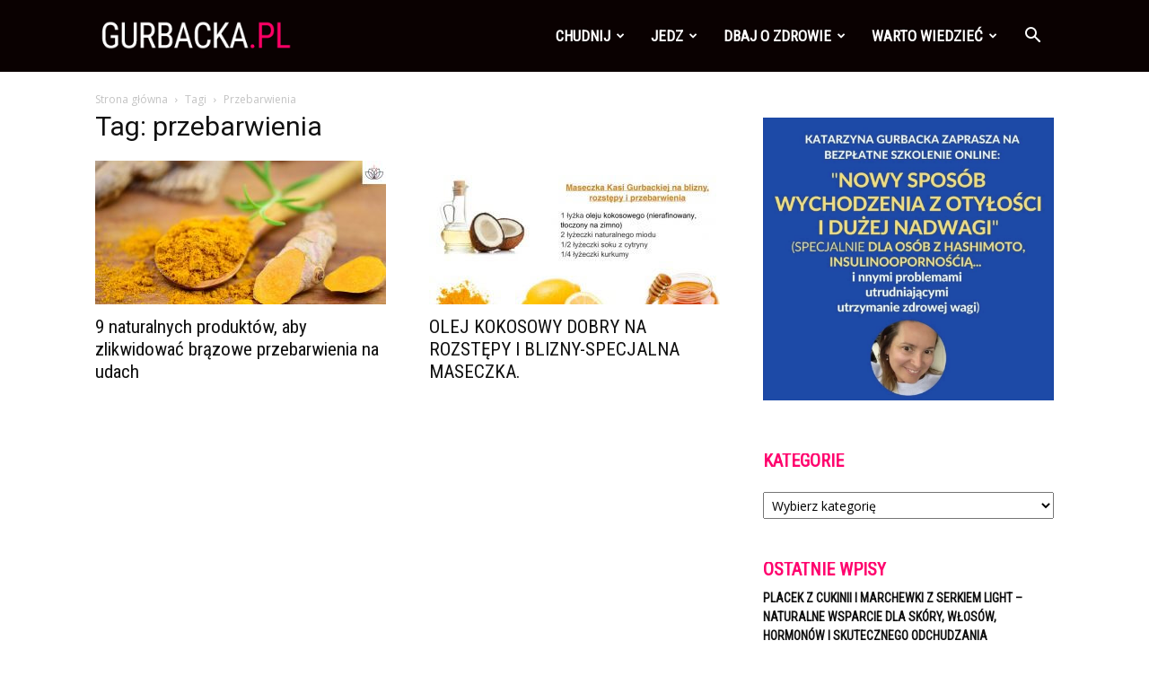

--- FILE ---
content_type: text/html; charset=UTF-8
request_url: https://gurbacka.pl/tag/przebarwienia/
body_size: 32066
content:
<!doctype html >
<!--[if IE 8]>    <html class="ie8" lang="en"> <![endif]-->
<!--[if IE 9]>    <html class="ie9" lang="en"> <![endif]-->
<!--[if gt IE 8]><!--> <html lang="pl-PL"> <!--<![endif]-->
<head>
    <title>Archiwa: przebarwienia - Zdrowa Dieta, Odchudzanie i przepisy kulinarne</title>
    <meta charset="UTF-8" />
    <meta name="viewport" content="width=device-width, initial-scale=1.0">
    <link rel="pingback" href="https://gurbacka.pl/xmlrpc.php" />
    <meta name='robots' content='index, follow, max-image-preview:large, max-snippet:-1, max-video-preview:-1' />
<link rel="icon" type="image/png" href="https://gurbacka.pl/wp-content/uploads/2020/01/fav.png">
<!-- Google Tag Manager by PYS -->
    <script data-cfasync="false" data-pagespeed-no-defer>
	    window.dataLayerPYS = window.dataLayerPYS || [];
	</script>
<!-- End Google Tag Manager by PYS -->
	<!-- This site is optimized with the Yoast SEO plugin v26.5 - https://yoast.com/wordpress/plugins/seo/ -->
	<link rel="canonical" href="https://gurbacka.pl/tag/przebarwienia/" />
	<meta property="og:locale" content="pl_PL" />
	<meta property="og:type" content="article" />
	<meta property="og:title" content="Archiwa: przebarwienia - Zdrowa Dieta, Odchudzanie i przepisy kulinarne" />
	<meta property="og:url" content="https://gurbacka.pl/tag/przebarwienia/" />
	<meta property="og:site_name" content="Zdrowa Dieta, Odchudzanie i przepisy kulinarne" />
	<script type="application/ld+json" class="yoast-schema-graph">{"@context":"https://schema.org","@graph":[{"@type":"CollectionPage","@id":"https://gurbacka.pl/tag/przebarwienia/","url":"https://gurbacka.pl/tag/przebarwienia/","name":"Archiwa: przebarwienia - Zdrowa Dieta, Odchudzanie i przepisy kulinarne","isPartOf":{"@id":"https://gurbacka.pl/#website"},"primaryImageOfPage":{"@id":"https://gurbacka.pl/tag/przebarwienia/#primaryimage"},"image":{"@id":"https://gurbacka.pl/tag/przebarwienia/#primaryimage"},"thumbnailUrl":"https://gurbacka.pl/wp-content/uploads/2016/05/maxresdefault-2.jpg","breadcrumb":{"@id":"https://gurbacka.pl/tag/przebarwienia/#breadcrumb"},"inLanguage":"pl-PL"},{"@type":"ImageObject","inLanguage":"pl-PL","@id":"https://gurbacka.pl/tag/przebarwienia/#primaryimage","url":"https://gurbacka.pl/wp-content/uploads/2016/05/maxresdefault-2.jpg","contentUrl":"https://gurbacka.pl/wp-content/uploads/2016/05/maxresdefault-2.jpg","width":1280,"height":720},{"@type":"BreadcrumbList","@id":"https://gurbacka.pl/tag/przebarwienia/#breadcrumb","itemListElement":[{"@type":"ListItem","position":1,"name":"Strona główna","item":"https://gurbacka.pl/"},{"@type":"ListItem","position":2,"name":"przebarwienia"}]},{"@type":"WebSite","@id":"https://gurbacka.pl/#website","url":"https://gurbacka.pl/","name":"Zdrowa Dieta, Odchudzanie i przepisy kulinarne","description":"Strona Katarzyny Gurbackiej","potentialAction":[{"@type":"SearchAction","target":{"@type":"EntryPoint","urlTemplate":"https://gurbacka.pl/?s={search_term_string}"},"query-input":{"@type":"PropertyValueSpecification","valueRequired":true,"valueName":"search_term_string"}}],"inLanguage":"pl-PL"}]}</script>
	<!-- / Yoast SEO plugin. -->


<script type='application/javascript'  id='pys-version-script'>console.log('PixelYourSite Free version 11.1.4.2');</script>
<link rel='dns-prefetch' href='//fonts.googleapis.com' />
<link rel="alternate" type="application/rss+xml" title="Zdrowa Dieta, Odchudzanie i przepisy kulinarne &raquo; Kanał z wpisami" href="https://gurbacka.pl/feed/" />
<link rel="alternate" type="application/rss+xml" title="Zdrowa Dieta, Odchudzanie i przepisy kulinarne &raquo; Kanał z komentarzami" href="https://gurbacka.pl/comments/feed/" />
<link rel="alternate" type="application/rss+xml" title="Zdrowa Dieta, Odchudzanie i przepisy kulinarne &raquo; Kanał z wpisami otagowanymi jako przebarwienia" href="https://gurbacka.pl/tag/przebarwienia/feed/" />
		<!-- This site uses the Google Analytics by MonsterInsights plugin v9.11.1 - Using Analytics tracking - https://www.monsterinsights.com/ -->
		<!-- Note: MonsterInsights is not currently configured on this site. The site owner needs to authenticate with Google Analytics in the MonsterInsights settings panel. -->
					<!-- No tracking code set -->
				<!-- / Google Analytics by MonsterInsights -->
		<style id='wp-img-auto-sizes-contain-inline-css' type='text/css'>
img:is([sizes=auto i],[sizes^="auto," i]){contain-intrinsic-size:3000px 1500px}
/*# sourceURL=wp-img-auto-sizes-contain-inline-css */
</style>
<style id='wp-emoji-styles-inline-css' type='text/css'>

	img.wp-smiley, img.emoji {
		display: inline !important;
		border: none !important;
		box-shadow: none !important;
		height: 1em !important;
		width: 1em !important;
		margin: 0 0.07em !important;
		vertical-align: -0.1em !important;
		background: none !important;
		padding: 0 !important;
	}
/*# sourceURL=wp-emoji-styles-inline-css */
</style>
<style id='classic-theme-styles-inline-css' type='text/css'>
/*! This file is auto-generated */
.wp-block-button__link{color:#fff;background-color:#32373c;border-radius:9999px;box-shadow:none;text-decoration:none;padding:calc(.667em + 2px) calc(1.333em + 2px);font-size:1.125em}.wp-block-file__button{background:#32373c;color:#fff;text-decoration:none}
/*# sourceURL=/wp-includes/css/classic-themes.min.css */
</style>
<link rel='stylesheet' id='td-plugin-multi-purpose-css' href='https://gurbacka.pl/wp-content/plugins/td-composer/td-multi-purpose/style.css?ver=7cd248d7ca13c255207c3f8b916c3f00' type='text/css' media='all' />
<link rel='stylesheet' id='google-fonts-style-css' href='https://fonts.googleapis.com/css?family=Roboto+Condensed%3A400%7COpen+Sans%3A400%2C600%2C700%7CRoboto%3A400%2C600%2C700&#038;display=swap&#038;ver=12.7.3' type='text/css' media='all' />
<link rel='stylesheet' id='td-theme-css' href='https://gurbacka.pl/wp-content/themes/Newspaper/style.css?ver=12.7.3' type='text/css' media='all' />
<style id='td-theme-inline-css' type='text/css'>@media (max-width:767px){.td-header-desktop-wrap{display:none}}@media (min-width:767px){.td-header-mobile-wrap{display:none}}</style>
<link rel='stylesheet' id='td-legacy-framework-front-style-css' href='https://gurbacka.pl/wp-content/plugins/td-composer/legacy/Newspaper/assets/css/td_legacy_main.css?ver=7cd248d7ca13c255207c3f8b916c3f00' type='text/css' media='all' />
<link rel='stylesheet' id='td-standard-pack-framework-front-style-css' href='https://gurbacka.pl/wp-content/plugins/td-standard-pack/Newspaper/assets/css/td_standard_pack_main.css?ver=c12e6da63ed2f212e87e44e5e9b9a302' type='text/css' media='all' />
<link rel='stylesheet' id='td-theme-demo-style-css' href='https://gurbacka.pl/wp-content/plugins/td-composer/legacy/Newspaper/includes/demos/what/demo_style.css?ver=12.7.3' type='text/css' media='all' />
<script type="text/javascript" src="https://gurbacka.pl/wp-includes/js/jquery/jquery.min.js?ver=3.7.1" id="jquery-core-js"></script>
<script type="text/javascript" src="https://gurbacka.pl/wp-includes/js/jquery/jquery-migrate.min.js?ver=3.4.1" id="jquery-migrate-js"></script>
<script type="text/javascript" src="https://gurbacka.pl/wp-content/plugins/pixelyoursite/dist/scripts/jquery.bind-first-0.2.3.min.js?ver=0.2.3" id="jquery-bind-first-js"></script>
<script type="text/javascript" src="https://gurbacka.pl/wp-content/plugins/pixelyoursite/dist/scripts/js.cookie-2.1.3.min.js?ver=2.1.3" id="js-cookie-pys-js"></script>
<script type="text/javascript" src="https://gurbacka.pl/wp-content/plugins/pixelyoursite/dist/scripts/tld.min.js?ver=2.3.1" id="js-tld-js"></script>
<script type="text/javascript" id="pys-js-extra">
/* <![CDATA[ */
var pysOptions = {"staticEvents":{"facebook":{"init_event":[{"delay":0,"type":"static","ajaxFire":false,"name":"PageView","pixelIds":["683295069080298"],"eventID":"d103e7d4-ae59-4cd0-99ec-04a69654e78a","params":{"page_title":"przebarwienia","post_type":"tag","post_id":1990,"plugin":"PixelYourSite","user_role":"guest","event_url":"gurbacka.pl/tag/przebarwienia/"},"e_id":"init_event","ids":[],"hasTimeWindow":false,"timeWindow":0,"woo_order":"","edd_order":""}]}},"dynamicEvents":[],"triggerEvents":[],"triggerEventTypes":[],"facebook":{"pixelIds":["683295069080298"],"advancedMatching":[],"advancedMatchingEnabled":false,"removeMetadata":false,"wooVariableAsSimple":false,"serverApiEnabled":false,"wooCRSendFromServer":false,"send_external_id":null,"enabled_medical":false,"do_not_track_medical_param":["event_url","post_title","page_title","landing_page","content_name","categories","category_name","tags"],"meta_ldu":false},"ga":{"trackingIds":["G-N9CH4CKL6G"],"commentEventEnabled":true,"downloadEnabled":true,"formEventEnabled":true,"crossDomainEnabled":false,"crossDomainAcceptIncoming":false,"crossDomainDomains":[],"isDebugEnabled":[],"serverContainerUrls":{"G-N9CH4CKL6G":{"enable_server_container":"","server_container_url":"","transport_url":""}},"additionalConfig":{"G-N9CH4CKL6G":{"first_party_collection":true}},"disableAdvertisingFeatures":false,"disableAdvertisingPersonalization":false,"wooVariableAsSimple":true,"custom_page_view_event":false},"debug":"","siteUrl":"https://gurbacka.pl","ajaxUrl":"https://gurbacka.pl/wp-admin/admin-ajax.php","ajax_event":"86e12a8d49","enable_remove_download_url_param":"1","cookie_duration":"7","last_visit_duration":"60","enable_success_send_form":"","ajaxForServerEvent":"1","ajaxForServerStaticEvent":"1","useSendBeacon":"1","send_external_id":"1","external_id_expire":"180","track_cookie_for_subdomains":"1","google_consent_mode":"1","gdpr":{"ajax_enabled":false,"all_disabled_by_api":false,"facebook_disabled_by_api":false,"analytics_disabled_by_api":false,"google_ads_disabled_by_api":false,"pinterest_disabled_by_api":false,"bing_disabled_by_api":false,"reddit_disabled_by_api":false,"externalID_disabled_by_api":false,"facebook_prior_consent_enabled":false,"analytics_prior_consent_enabled":true,"google_ads_prior_consent_enabled":null,"pinterest_prior_consent_enabled":true,"bing_prior_consent_enabled":true,"cookiebot_integration_enabled":false,"cookiebot_facebook_consent_category":"marketing","cookiebot_analytics_consent_category":"statistics","cookiebot_tiktok_consent_category":"marketing","cookiebot_google_ads_consent_category":"marketing","cookiebot_pinterest_consent_category":"marketing","cookiebot_bing_consent_category":"marketing","consent_magic_integration_enabled":false,"real_cookie_banner_integration_enabled":false,"cookie_notice_integration_enabled":false,"cookie_law_info_integration_enabled":false,"analytics_storage":{"enabled":true,"value":"granted","filter":false},"ad_storage":{"enabled":true,"value":"granted","filter":false},"ad_user_data":{"enabled":true,"value":"granted","filter":false},"ad_personalization":{"enabled":true,"value":"granted","filter":false}},"cookie":{"disabled_all_cookie":false,"disabled_start_session_cookie":false,"disabled_advanced_form_data_cookie":false,"disabled_landing_page_cookie":false,"disabled_first_visit_cookie":false,"disabled_trafficsource_cookie":false,"disabled_utmTerms_cookie":false,"disabled_utmId_cookie":false},"tracking_analytics":{"TrafficSource":"direct","TrafficLanding":"undefined","TrafficUtms":[],"TrafficUtmsId":[]},"GATags":{"ga_datalayer_type":"default","ga_datalayer_name":"dataLayerPYS"},"woo":{"enabled":false},"edd":{"enabled":false},"cache_bypass":"1768916907"};
//# sourceURL=pys-js-extra
/* ]]> */
</script>
<script type="text/javascript" src="https://gurbacka.pl/wp-content/plugins/pixelyoursite/dist/scripts/public.js?ver=11.1.4.2" id="pys-js"></script>
<link rel="https://api.w.org/" href="https://gurbacka.pl/wp-json/" /><link rel="alternate" title="JSON" type="application/json" href="https://gurbacka.pl/wp-json/wp/v2/tags/1990" /><link rel="EditURI" type="application/rsd+xml" title="RSD" href="https://gurbacka.pl/xmlrpc.php?rsd" />

<meta name="p:domain_verify" content="d61f1f89ec39fe79f4b8c05371917d25"/>
<!-- Global site tag (gtag.js) - Google Ads: 1053270337 -->
<script async src="https://www.googletagmanager.com/gtag/js?id=AW-1053270337&l=dataLayerPYS"></script>
<script>
  window.dataLayerPYS = window.dataLayerPYS || [];
  function gtag(){dataLayerPYS.push(arguments);}
  gtag('js', new Date());

  gtag('config', 'AW-1053270337');
</script>

<meta name="generator" content="Powered by Slider Revolution 6.6.18 - responsive, Mobile-Friendly Slider Plugin for WordPress with comfortable drag and drop interface." />

<!-- JS generated by theme -->

<script type="text/javascript" id="td-generated-header-js">
    
    

	    var tdBlocksArray = []; //here we store all the items for the current page

	    // td_block class - each ajax block uses a object of this class for requests
	    function tdBlock() {
		    this.id = '';
		    this.block_type = 1; //block type id (1-234 etc)
		    this.atts = '';
		    this.td_column_number = '';
		    this.td_current_page = 1; //
		    this.post_count = 0; //from wp
		    this.found_posts = 0; //from wp
		    this.max_num_pages = 0; //from wp
		    this.td_filter_value = ''; //current live filter value
		    this.is_ajax_running = false;
		    this.td_user_action = ''; // load more or infinite loader (used by the animation)
		    this.header_color = '';
		    this.ajax_pagination_infinite_stop = ''; //show load more at page x
	    }

        // td_js_generator - mini detector
        ( function () {
            var htmlTag = document.getElementsByTagName("html")[0];

	        if ( navigator.userAgent.indexOf("MSIE 10.0") > -1 ) {
                htmlTag.className += ' ie10';
            }

            if ( !!navigator.userAgent.match(/Trident.*rv\:11\./) ) {
                htmlTag.className += ' ie11';
            }

	        if ( navigator.userAgent.indexOf("Edge") > -1 ) {
                htmlTag.className += ' ieEdge';
            }

            if ( /(iPad|iPhone|iPod)/g.test(navigator.userAgent) ) {
                htmlTag.className += ' td-md-is-ios';
            }

            var user_agent = navigator.userAgent.toLowerCase();
            if ( user_agent.indexOf("android") > -1 ) {
                htmlTag.className += ' td-md-is-android';
            }

            if ( -1 !== navigator.userAgent.indexOf('Mac OS X')  ) {
                htmlTag.className += ' td-md-is-os-x';
            }

            if ( /chrom(e|ium)/.test(navigator.userAgent.toLowerCase()) ) {
               htmlTag.className += ' td-md-is-chrome';
            }

            if ( -1 !== navigator.userAgent.indexOf('Firefox') ) {
                htmlTag.className += ' td-md-is-firefox';
            }

            if ( -1 !== navigator.userAgent.indexOf('Safari') && -1 === navigator.userAgent.indexOf('Chrome') ) {
                htmlTag.className += ' td-md-is-safari';
            }

            if( -1 !== navigator.userAgent.indexOf('IEMobile') ){
                htmlTag.className += ' td-md-is-iemobile';
            }

        })();

        var tdLocalCache = {};

        ( function () {
            "use strict";

            tdLocalCache = {
                data: {},
                remove: function (resource_id) {
                    delete tdLocalCache.data[resource_id];
                },
                exist: function (resource_id) {
                    return tdLocalCache.data.hasOwnProperty(resource_id) && tdLocalCache.data[resource_id] !== null;
                },
                get: function (resource_id) {
                    return tdLocalCache.data[resource_id];
                },
                set: function (resource_id, cachedData) {
                    tdLocalCache.remove(resource_id);
                    tdLocalCache.data[resource_id] = cachedData;
                }
            };
        })();

    
    
var td_viewport_interval_list=[{"limitBottom":767,"sidebarWidth":228},{"limitBottom":1018,"sidebarWidth":300},{"limitBottom":1140,"sidebarWidth":324}];
var td_animation_stack_effect="type0";
var tds_animation_stack=true;
var td_animation_stack_specific_selectors=".entry-thumb, img, .td-lazy-img";
var td_animation_stack_general_selectors=".td-animation-stack img, .td-animation-stack .entry-thumb, .post img, .td-animation-stack .td-lazy-img";
var tdc_is_installed="yes";
var tdc_domain_active=false;
var td_ajax_url="https:\/\/gurbacka.pl\/wp-admin\/admin-ajax.php?td_theme_name=Newspaper&v=12.7.3";
var td_get_template_directory_uri="https:\/\/gurbacka.pl\/wp-content\/plugins\/td-composer\/legacy\/common";
var tds_snap_menu="snap";
var tds_logo_on_sticky="show_header_logo";
var tds_header_style="6";
var td_please_wait="Prosz\u0119 czeka\u0107 ...";
var td_email_user_pass_incorrect="U\u017cytkownik lub has\u0142o niepoprawne!";
var td_email_user_incorrect="E-mail lub nazwa u\u017cytkownika jest niepoprawna!";
var td_email_incorrect="E-mail niepoprawny!";
var td_user_incorrect="Username incorrect!";
var td_email_user_empty="Email or username empty!";
var td_pass_empty="Pass empty!";
var td_pass_pattern_incorrect="Invalid Pass Pattern!";
var td_retype_pass_incorrect="Retyped Pass incorrect!";
var tds_more_articles_on_post_enable="";
var tds_more_articles_on_post_time_to_wait="";
var tds_more_articles_on_post_pages_distance_from_top=0;
var tds_captcha="";
var tds_theme_color_site_wide="#ff036e";
var tds_smart_sidebar="enabled";
var tdThemeName="Newspaper";
var tdThemeNameWl="Newspaper";
var td_magnific_popup_translation_tPrev="Poprzedni (Strza\u0142ka w lewo)";
var td_magnific_popup_translation_tNext="Nast\u0119pny (Strza\u0142ka w prawo)";
var td_magnific_popup_translation_tCounter="%curr% z %total%";
var td_magnific_popup_translation_ajax_tError="Zawarto\u015b\u0107 z %url% nie mo\u017ce by\u0107 wy\u015bwietlony.";
var td_magnific_popup_translation_image_tError="Obraz #%curr% nie mo\u017ce by\u0107 wy\u015bwietlony.";
var tdBlockNonce="5fd6933bde";
var tdMobileMenu="enabled";
var tdMobileSearch="enabled";
var tdDateNamesI18n={"month_names":["stycze\u0144","luty","marzec","kwiecie\u0144","maj","czerwiec","lipiec","sierpie\u0144","wrzesie\u0144","pa\u017adziernik","listopad","grudzie\u0144"],"month_names_short":["sty","lut","mar","kwi","maj","cze","lip","sie","wrz","pa\u017a","lis","gru"],"day_names":["niedziela","poniedzia\u0142ek","wtorek","\u015broda","czwartek","pi\u0105tek","sobota"],"day_names_short":["niedz.","pon.","wt.","\u015br.","czw.","pt.","sob."]};
var tdb_modal_confirm="Ratowa\u0107";
var tdb_modal_cancel="Anulowa\u0107";
var tdb_modal_confirm_alt="Tak";
var tdb_modal_cancel_alt="NIE";
var td_deploy_mode="deploy";
var td_ad_background_click_link="";
var td_ad_background_click_target="";
</script>


<!-- Header style compiled by theme -->

<style>ul.sf-menu>.menu-item>a{font-family:"Roboto Condensed";font-size:17px}.sf-menu ul .menu-item a{font-family:"Roboto Condensed";font-size:15px;line-height:18px;font-weight:bold;text-transform:uppercase}.td-mobile-content .td-mobile-main-menu>li>a{font-weight:bold;text-transform:uppercase}.td-mobile-content .sub-menu a{font-weight:bold;text-transform:uppercase}#td-mobile-nav,#td-mobile-nav .wpb_button,.td-search-wrap-mob{font-family:"Roboto Condensed"}:root{--td_excl_label:'EKSKLUZYWNY';--td_theme_color:#ff036e;--td_slider_text:rgba(255,3,110,0.7);--td_text_header_color:#ff036e;--td_mobile_menu_color:#000000;--td_mobile_gradient_one_mob:#3a112e;--td_mobile_gradient_two_mob:#e2285a}.td-header-style-12 .td-header-menu-wrap-full,.td-header-style-12 .td-affix,.td-grid-style-1.td-hover-1 .td-big-grid-post:hover .td-post-category,.td-grid-style-5.td-hover-1 .td-big-grid-post:hover .td-post-category,.td_category_template_3 .td-current-sub-category,.td_category_template_8 .td-category-header .td-category a.td-current-sub-category,.td_category_template_4 .td-category-siblings .td-category a:hover,.td_block_big_grid_9.td-grid-style-1 .td-post-category,.td_block_big_grid_9.td-grid-style-5 .td-post-category,.td-grid-style-6.td-hover-1 .td-module-thumb:after,.tdm-menu-active-style5 .td-header-menu-wrap .sf-menu>.current-menu-item>a,.tdm-menu-active-style5 .td-header-menu-wrap .sf-menu>.current-menu-ancestor>a,.tdm-menu-active-style5 .td-header-menu-wrap .sf-menu>.current-category-ancestor>a,.tdm-menu-active-style5 .td-header-menu-wrap .sf-menu>li>a:hover,.tdm-menu-active-style5 .td-header-menu-wrap .sf-menu>.sfHover>a{background-color:#ff036e}.td_mega_menu_sub_cats .cur-sub-cat,.td-mega-span h3 a:hover,.td_mod_mega_menu:hover .entry-title a,.header-search-wrap .result-msg a:hover,.td-header-top-menu .td-drop-down-search .td_module_wrap:hover .entry-title a,.td-header-top-menu .td-icon-search:hover,.td-header-wrap .result-msg a:hover,.top-header-menu li a:hover,.top-header-menu .current-menu-item>a,.top-header-menu .current-menu-ancestor>a,.top-header-menu .current-category-ancestor>a,.td-social-icon-wrap>a:hover,.td-header-sp-top-widget .td-social-icon-wrap a:hover,.td_mod_related_posts:hover h3>a,.td-post-template-11 .td-related-title .td-related-left:hover,.td-post-template-11 .td-related-title .td-related-right:hover,.td-post-template-11 .td-related-title .td-cur-simple-item,.td-post-template-11 .td_block_related_posts .td-next-prev-wrap a:hover,.td-category-header .td-pulldown-category-filter-link:hover,.td-category-siblings .td-subcat-dropdown a:hover,.td-category-siblings .td-subcat-dropdown a.td-current-sub-category,.footer-text-wrap .footer-email-wrap a,.footer-social-wrap a:hover,.td_module_17 .td-read-more a:hover,.td_module_18 .td-read-more a:hover,.td_module_19 .td-post-author-name a:hover,.td-pulldown-syle-2 .td-subcat-dropdown:hover .td-subcat-more span,.td-pulldown-syle-2 .td-subcat-dropdown:hover .td-subcat-more i,.td-pulldown-syle-3 .td-subcat-dropdown:hover .td-subcat-more span,.td-pulldown-syle-3 .td-subcat-dropdown:hover .td-subcat-more i,.tdm-menu-active-style3 .tdm-header.td-header-wrap .sf-menu>.current-category-ancestor>a,.tdm-menu-active-style3 .tdm-header.td-header-wrap .sf-menu>.current-menu-ancestor>a,.tdm-menu-active-style3 .tdm-header.td-header-wrap .sf-menu>.current-menu-item>a,.tdm-menu-active-style3 .tdm-header.td-header-wrap .sf-menu>.sfHover>a,.tdm-menu-active-style3 .tdm-header.td-header-wrap .sf-menu>li>a:hover{color:#ff036e}.td-mega-menu-page .wpb_content_element ul li a:hover,.td-theme-wrap .td-aj-search-results .td_module_wrap:hover .entry-title a,.td-theme-wrap .header-search-wrap .result-msg a:hover{color:#ff036e!important}.td_category_template_8 .td-category-header .td-category a.td-current-sub-category,.td_category_template_4 .td-category-siblings .td-category a:hover,.tdm-menu-active-style4 .tdm-header .sf-menu>.current-menu-item>a,.tdm-menu-active-style4 .tdm-header .sf-menu>.current-menu-ancestor>a,.tdm-menu-active-style4 .tdm-header .sf-menu>.current-category-ancestor>a,.tdm-menu-active-style4 .tdm-header .sf-menu>li>a:hover,.tdm-menu-active-style4 .tdm-header .sf-menu>.sfHover>a{border-color:#ff036e}.td-header-wrap .td-header-menu-wrap-full,.td-header-menu-wrap.td-affix,.td-header-style-3 .td-header-main-menu,.td-header-style-3 .td-affix .td-header-main-menu,.td-header-style-4 .td-header-main-menu,.td-header-style-4 .td-affix .td-header-main-menu,.td-header-style-8 .td-header-menu-wrap.td-affix,.td-header-style-8 .td-header-top-menu-full{background-color:#0a0101}.td-boxed-layout .td-header-style-3 .td-header-menu-wrap,.td-boxed-layout .td-header-style-4 .td-header-menu-wrap,.td-header-style-3 .td_stretch_content .td-header-menu-wrap,.td-header-style-4 .td_stretch_content .td-header-menu-wrap{background-color:#0a0101!important}@media (min-width:1019px){.td-header-style-1 .td-header-sp-recs,.td-header-style-1 .td-header-sp-logo{margin-bottom:28px}}@media (min-width:768px) and (max-width:1018px){.td-header-style-1 .td-header-sp-recs,.td-header-style-1 .td-header-sp-logo{margin-bottom:14px}}.td-header-style-7 .td-header-top-menu{border-bottom:none}.td-header-wrap .td-header-menu-wrap .sf-menu>li>a,.td-header-wrap .td-header-menu-social .td-social-icon-wrap a,.td-header-style-4 .td-header-menu-social .td-social-icon-wrap i,.td-header-style-5 .td-header-menu-social .td-social-icon-wrap i,.td-header-style-6 .td-header-menu-social .td-social-icon-wrap i,.td-header-style-12 .td-header-menu-social .td-social-icon-wrap i,.td-header-wrap .header-search-wrap #td-header-search-button .td-icon-search{color:#ffffff}.td-header-wrap .td-header-menu-social+.td-search-wrapper #td-header-search-button:before{background-color:#ffffff}ul.sf-menu>.td-menu-item>a,.td-theme-wrap .td-header-menu-social{font-family:"Roboto Condensed";font-size:17px}.sf-menu ul .td-menu-item a{font-family:"Roboto Condensed";font-size:15px;line-height:18px;font-weight:bold;text-transform:uppercase}.td-footer-wrapper,.td-footer-wrapper .td_block_template_7 .td-block-title>*,.td-footer-wrapper .td_block_template_17 .td-block-title,.td-footer-wrapper .td-block-title-wrap .td-wrapper-pulldown-filter{background-color:#000000}.td-sub-footer-container{background-color:#ff036e}.td-sub-footer-container,.td-subfooter-menu li a{color:#ffffff}.td-subfooter-menu li a:hover{color:#d6d6d6}.block-title>span,.block-title>a,.widgettitle,body .td-trending-now-title,.wpb_tabs li a,.vc_tta-container .vc_tta-color-grey.vc_tta-tabs-position-top.vc_tta-style-classic .vc_tta-tabs-container .vc_tta-tab>a,.td-theme-wrap .td-related-title a,.woocommerce div.product .woocommerce-tabs ul.tabs li a,.woocommerce .product .products h2:not(.woocommerce-loop-product__title),.td-theme-wrap .td-block-title{font-family:"Roboto Condensed";font-size:20px;font-weight:bold;text-transform:uppercase}.td-big-grid-meta .td-post-category,.td_module_wrap .td-post-category,.td-module-image .td-post-category{font-family:"Roboto Condensed";font-size:18px;font-weight:bold;text-transform:uppercase}.td_mod_mega_menu .item-details a{font-family:"Roboto Condensed";font-size:19px;line-height:21px;font-weight:bold;text-transform:uppercase}.td_mega_menu_sub_cats .block-mega-child-cats a{font-family:"Roboto Condensed";font-size:15px;line-height:18px;font-weight:bold;text-transform:uppercase}.td-excerpt,.td_module_14 .td-excerpt{font-family:"Roboto Condensed"}.td_module_wrap .td-module-title{font-family:"Roboto Condensed"}.td_module_3 .td-module-title{font-size:26px;line-height:26px;font-weight:bold;text-transform:uppercase}.td_module_6 .td-module-title{font-size:16px;line-height:16px;font-weight:bold;text-transform:uppercase}.td_module_11 .td-module-title{font-size:36px;line-height:36px;font-weight:bold;text-transform:uppercase}.td_module_18 .td-module-title{font-size:50px;line-height:50px;font-weight:bold;text-transform:uppercase}.td_block_trending_now .entry-title{font-family:"Roboto Condensed";font-size:14px;font-weight:bold;text-transform:uppercase}.td-big-grid-post.td-big-thumb .td-big-grid-meta,.td-big-thumb .td-big-grid-meta .entry-title{font-family:"Roboto Condensed";font-size:42px;line-height:42px;font-weight:bold;text-transform:uppercase}.post .td-post-header .entry-title{font-family:"Roboto Condensed"}.td-post-template-default .td-post-header .entry-title{font-weight:bold;text-transform:uppercase}.td-post-template-1 .td-post-header .entry-title{font-weight:bold;text-transform:uppercase}.td-post-template-2 .td-post-header .entry-title{font-size:48px;line-height:46px;font-weight:bold;text-transform:uppercase}.td-post-template-3 .td-post-header .entry-title{font-weight:bold;text-transform:uppercase}.td-post-template-4 .td-post-header .entry-title{font-weight:bold;text-transform:uppercase}.td-post-template-5 .td-post-header .entry-title{font-weight:bold;text-transform:uppercase}.td-post-template-6 .td-post-header .entry-title{font-weight:bold;text-transform:uppercase}.td-post-template-7 .td-post-header .entry-title{font-weight:bold;text-transform:uppercase}.td-post-template-8 .td-post-header .entry-title{font-weight:bold;text-transform:uppercase}.td-post-template-9 .td-post-header .entry-title{font-weight:bold;text-transform:uppercase}.td-post-template-10 .td-post-header .entry-title{font-weight:bold;text-transform:uppercase}.td-post-template-11 .td-post-header .entry-title{font-weight:bold;text-transform:uppercase}.td-post-template-12 .td-post-header .entry-title{font-weight:bold;text-transform:uppercase}.td-post-template-13 .td-post-header .entry-title{font-weight:bold;text-transform:uppercase}.post .td-post-next-prev-content a{font-family:"Roboto Condensed";font-size:16px;font-weight:bold;text-transform:uppercase}.post .author-box-wrap .td-author-name a{font-family:"Roboto Condensed";font-weight:bold;text-transform:uppercase}.td_block_related_posts .entry-title a{font-family:"Roboto Condensed";font-size:16px;font-weight:bold;text-transform:uppercase}.widget_archive a,.widget_calendar,.widget_categories a,.widget_nav_menu a,.widget_meta a,.widget_pages a,.widget_recent_comments a,.widget_recent_entries a,.widget_text .textwidget,.widget_tag_cloud a,.widget_search input,.woocommerce .product-categories a,.widget_display_forums a,.widget_display_replies a,.widget_display_topics a,.widget_display_views a,.widget_display_stats{font-family:"Roboto Condensed";font-weight:bold;text-transform:uppercase}ul.sf-menu>.menu-item>a{font-family:"Roboto Condensed";font-size:17px}.sf-menu ul .menu-item a{font-family:"Roboto Condensed";font-size:15px;line-height:18px;font-weight:bold;text-transform:uppercase}.td-mobile-content .td-mobile-main-menu>li>a{font-weight:bold;text-transform:uppercase}.td-mobile-content .sub-menu a{font-weight:bold;text-transform:uppercase}#td-mobile-nav,#td-mobile-nav .wpb_button,.td-search-wrap-mob{font-family:"Roboto Condensed"}:root{--td_excl_label:'EKSKLUZYWNY';--td_theme_color:#ff036e;--td_slider_text:rgba(255,3,110,0.7);--td_text_header_color:#ff036e;--td_mobile_menu_color:#000000;--td_mobile_gradient_one_mob:#3a112e;--td_mobile_gradient_two_mob:#e2285a}.td-header-style-12 .td-header-menu-wrap-full,.td-header-style-12 .td-affix,.td-grid-style-1.td-hover-1 .td-big-grid-post:hover .td-post-category,.td-grid-style-5.td-hover-1 .td-big-grid-post:hover .td-post-category,.td_category_template_3 .td-current-sub-category,.td_category_template_8 .td-category-header .td-category a.td-current-sub-category,.td_category_template_4 .td-category-siblings .td-category a:hover,.td_block_big_grid_9.td-grid-style-1 .td-post-category,.td_block_big_grid_9.td-grid-style-5 .td-post-category,.td-grid-style-6.td-hover-1 .td-module-thumb:after,.tdm-menu-active-style5 .td-header-menu-wrap .sf-menu>.current-menu-item>a,.tdm-menu-active-style5 .td-header-menu-wrap .sf-menu>.current-menu-ancestor>a,.tdm-menu-active-style5 .td-header-menu-wrap .sf-menu>.current-category-ancestor>a,.tdm-menu-active-style5 .td-header-menu-wrap .sf-menu>li>a:hover,.tdm-menu-active-style5 .td-header-menu-wrap .sf-menu>.sfHover>a{background-color:#ff036e}.td_mega_menu_sub_cats .cur-sub-cat,.td-mega-span h3 a:hover,.td_mod_mega_menu:hover .entry-title a,.header-search-wrap .result-msg a:hover,.td-header-top-menu .td-drop-down-search .td_module_wrap:hover .entry-title a,.td-header-top-menu .td-icon-search:hover,.td-header-wrap .result-msg a:hover,.top-header-menu li a:hover,.top-header-menu .current-menu-item>a,.top-header-menu .current-menu-ancestor>a,.top-header-menu .current-category-ancestor>a,.td-social-icon-wrap>a:hover,.td-header-sp-top-widget .td-social-icon-wrap a:hover,.td_mod_related_posts:hover h3>a,.td-post-template-11 .td-related-title .td-related-left:hover,.td-post-template-11 .td-related-title .td-related-right:hover,.td-post-template-11 .td-related-title .td-cur-simple-item,.td-post-template-11 .td_block_related_posts .td-next-prev-wrap a:hover,.td-category-header .td-pulldown-category-filter-link:hover,.td-category-siblings .td-subcat-dropdown a:hover,.td-category-siblings .td-subcat-dropdown a.td-current-sub-category,.footer-text-wrap .footer-email-wrap a,.footer-social-wrap a:hover,.td_module_17 .td-read-more a:hover,.td_module_18 .td-read-more a:hover,.td_module_19 .td-post-author-name a:hover,.td-pulldown-syle-2 .td-subcat-dropdown:hover .td-subcat-more span,.td-pulldown-syle-2 .td-subcat-dropdown:hover .td-subcat-more i,.td-pulldown-syle-3 .td-subcat-dropdown:hover .td-subcat-more span,.td-pulldown-syle-3 .td-subcat-dropdown:hover .td-subcat-more i,.tdm-menu-active-style3 .tdm-header.td-header-wrap .sf-menu>.current-category-ancestor>a,.tdm-menu-active-style3 .tdm-header.td-header-wrap .sf-menu>.current-menu-ancestor>a,.tdm-menu-active-style3 .tdm-header.td-header-wrap .sf-menu>.current-menu-item>a,.tdm-menu-active-style3 .tdm-header.td-header-wrap .sf-menu>.sfHover>a,.tdm-menu-active-style3 .tdm-header.td-header-wrap .sf-menu>li>a:hover{color:#ff036e}.td-mega-menu-page .wpb_content_element ul li a:hover,.td-theme-wrap .td-aj-search-results .td_module_wrap:hover .entry-title a,.td-theme-wrap .header-search-wrap .result-msg a:hover{color:#ff036e!important}.td_category_template_8 .td-category-header .td-category a.td-current-sub-category,.td_category_template_4 .td-category-siblings .td-category a:hover,.tdm-menu-active-style4 .tdm-header .sf-menu>.current-menu-item>a,.tdm-menu-active-style4 .tdm-header .sf-menu>.current-menu-ancestor>a,.tdm-menu-active-style4 .tdm-header .sf-menu>.current-category-ancestor>a,.tdm-menu-active-style4 .tdm-header .sf-menu>li>a:hover,.tdm-menu-active-style4 .tdm-header .sf-menu>.sfHover>a{border-color:#ff036e}.td-header-wrap .td-header-menu-wrap-full,.td-header-menu-wrap.td-affix,.td-header-style-3 .td-header-main-menu,.td-header-style-3 .td-affix .td-header-main-menu,.td-header-style-4 .td-header-main-menu,.td-header-style-4 .td-affix .td-header-main-menu,.td-header-style-8 .td-header-menu-wrap.td-affix,.td-header-style-8 .td-header-top-menu-full{background-color:#0a0101}.td-boxed-layout .td-header-style-3 .td-header-menu-wrap,.td-boxed-layout .td-header-style-4 .td-header-menu-wrap,.td-header-style-3 .td_stretch_content .td-header-menu-wrap,.td-header-style-4 .td_stretch_content .td-header-menu-wrap{background-color:#0a0101!important}@media (min-width:1019px){.td-header-style-1 .td-header-sp-recs,.td-header-style-1 .td-header-sp-logo{margin-bottom:28px}}@media (min-width:768px) and (max-width:1018px){.td-header-style-1 .td-header-sp-recs,.td-header-style-1 .td-header-sp-logo{margin-bottom:14px}}.td-header-style-7 .td-header-top-menu{border-bottom:none}.td-header-wrap .td-header-menu-wrap .sf-menu>li>a,.td-header-wrap .td-header-menu-social .td-social-icon-wrap a,.td-header-style-4 .td-header-menu-social .td-social-icon-wrap i,.td-header-style-5 .td-header-menu-social .td-social-icon-wrap i,.td-header-style-6 .td-header-menu-social .td-social-icon-wrap i,.td-header-style-12 .td-header-menu-social .td-social-icon-wrap i,.td-header-wrap .header-search-wrap #td-header-search-button .td-icon-search{color:#ffffff}.td-header-wrap .td-header-menu-social+.td-search-wrapper #td-header-search-button:before{background-color:#ffffff}ul.sf-menu>.td-menu-item>a,.td-theme-wrap .td-header-menu-social{font-family:"Roboto Condensed";font-size:17px}.sf-menu ul .td-menu-item a{font-family:"Roboto Condensed";font-size:15px;line-height:18px;font-weight:bold;text-transform:uppercase}.td-footer-wrapper,.td-footer-wrapper .td_block_template_7 .td-block-title>*,.td-footer-wrapper .td_block_template_17 .td-block-title,.td-footer-wrapper .td-block-title-wrap .td-wrapper-pulldown-filter{background-color:#000000}.td-sub-footer-container{background-color:#ff036e}.td-sub-footer-container,.td-subfooter-menu li a{color:#ffffff}.td-subfooter-menu li a:hover{color:#d6d6d6}.block-title>span,.block-title>a,.widgettitle,body .td-trending-now-title,.wpb_tabs li a,.vc_tta-container .vc_tta-color-grey.vc_tta-tabs-position-top.vc_tta-style-classic .vc_tta-tabs-container .vc_tta-tab>a,.td-theme-wrap .td-related-title a,.woocommerce div.product .woocommerce-tabs ul.tabs li a,.woocommerce .product .products h2:not(.woocommerce-loop-product__title),.td-theme-wrap .td-block-title{font-family:"Roboto Condensed";font-size:20px;font-weight:bold;text-transform:uppercase}.td-big-grid-meta .td-post-category,.td_module_wrap .td-post-category,.td-module-image .td-post-category{font-family:"Roboto Condensed";font-size:18px;font-weight:bold;text-transform:uppercase}.td_mod_mega_menu .item-details a{font-family:"Roboto Condensed";font-size:19px;line-height:21px;font-weight:bold;text-transform:uppercase}.td_mega_menu_sub_cats .block-mega-child-cats a{font-family:"Roboto Condensed";font-size:15px;line-height:18px;font-weight:bold;text-transform:uppercase}.td-excerpt,.td_module_14 .td-excerpt{font-family:"Roboto Condensed"}.td_module_wrap .td-module-title{font-family:"Roboto Condensed"}.td_module_3 .td-module-title{font-size:26px;line-height:26px;font-weight:bold;text-transform:uppercase}.td_module_6 .td-module-title{font-size:16px;line-height:16px;font-weight:bold;text-transform:uppercase}.td_module_11 .td-module-title{font-size:36px;line-height:36px;font-weight:bold;text-transform:uppercase}.td_module_18 .td-module-title{font-size:50px;line-height:50px;font-weight:bold;text-transform:uppercase}.td_block_trending_now .entry-title{font-family:"Roboto Condensed";font-size:14px;font-weight:bold;text-transform:uppercase}.td-big-grid-post.td-big-thumb .td-big-grid-meta,.td-big-thumb .td-big-grid-meta .entry-title{font-family:"Roboto Condensed";font-size:42px;line-height:42px;font-weight:bold;text-transform:uppercase}.post .td-post-header .entry-title{font-family:"Roboto Condensed"}.td-post-template-default .td-post-header .entry-title{font-weight:bold;text-transform:uppercase}.td-post-template-1 .td-post-header .entry-title{font-weight:bold;text-transform:uppercase}.td-post-template-2 .td-post-header .entry-title{font-size:48px;line-height:46px;font-weight:bold;text-transform:uppercase}.td-post-template-3 .td-post-header .entry-title{font-weight:bold;text-transform:uppercase}.td-post-template-4 .td-post-header .entry-title{font-weight:bold;text-transform:uppercase}.td-post-template-5 .td-post-header .entry-title{font-weight:bold;text-transform:uppercase}.td-post-template-6 .td-post-header .entry-title{font-weight:bold;text-transform:uppercase}.td-post-template-7 .td-post-header .entry-title{font-weight:bold;text-transform:uppercase}.td-post-template-8 .td-post-header .entry-title{font-weight:bold;text-transform:uppercase}.td-post-template-9 .td-post-header .entry-title{font-weight:bold;text-transform:uppercase}.td-post-template-10 .td-post-header .entry-title{font-weight:bold;text-transform:uppercase}.td-post-template-11 .td-post-header .entry-title{font-weight:bold;text-transform:uppercase}.td-post-template-12 .td-post-header .entry-title{font-weight:bold;text-transform:uppercase}.td-post-template-13 .td-post-header .entry-title{font-weight:bold;text-transform:uppercase}.post .td-post-next-prev-content a{font-family:"Roboto Condensed";font-size:16px;font-weight:bold;text-transform:uppercase}.post .author-box-wrap .td-author-name a{font-family:"Roboto Condensed";font-weight:bold;text-transform:uppercase}.td_block_related_posts .entry-title a{font-family:"Roboto Condensed";font-size:16px;font-weight:bold;text-transform:uppercase}.widget_archive a,.widget_calendar,.widget_categories a,.widget_nav_menu a,.widget_meta a,.widget_pages a,.widget_recent_comments a,.widget_recent_entries a,.widget_text .textwidget,.widget_tag_cloud a,.widget_search input,.woocommerce .product-categories a,.widget_display_forums a,.widget_display_replies a,.widget_display_topics a,.widget_display_views a,.widget_display_stats{font-family:"Roboto Condensed";font-weight:bold;text-transform:uppercase}.td-what .td_module_3 .td-module-image .td-post-category,.td-what .td_module_11 .td-post-category,.td-what .td_module_18 .td-post-category,.td-what .td_module_18 .td-post-category:hover,.td-what .td-related-title .td-cur-simple-item:hover,.td-what .td_block_template_1 .td-related-title a:hover,.td-what .td_block_template_1 .td-related-title .td-cur-simple-item{color:#ff036e}</style>




<script type="application/ld+json">
    {
        "@context": "https://schema.org",
        "@type": "BreadcrumbList",
        "itemListElement": [
            {
                "@type": "ListItem",
                "position": 1,
                "item": {
                    "@type": "WebSite",
                    "@id": "https://gurbacka.pl/",
                    "name": "Strona główna"
                }
            },
            {
                "@type": "ListItem",
                "position": 2,
                    "item": {
                    "@type": "WebPage",
                    "@id": "https://gurbacka.pl/tag/przebarwienia/",
                    "name": "Przebarwienia"
                }
            }    
        ]
    }
</script>
<script>function setREVStartSize(e){
			//window.requestAnimationFrame(function() {
				window.RSIW = window.RSIW===undefined ? window.innerWidth : window.RSIW;
				window.RSIH = window.RSIH===undefined ? window.innerHeight : window.RSIH;
				try {
					var pw = document.getElementById(e.c).parentNode.offsetWidth,
						newh;
					pw = pw===0 || isNaN(pw) || (e.l=="fullwidth" || e.layout=="fullwidth") ? window.RSIW : pw;
					e.tabw = e.tabw===undefined ? 0 : parseInt(e.tabw);
					e.thumbw = e.thumbw===undefined ? 0 : parseInt(e.thumbw);
					e.tabh = e.tabh===undefined ? 0 : parseInt(e.tabh);
					e.thumbh = e.thumbh===undefined ? 0 : parseInt(e.thumbh);
					e.tabhide = e.tabhide===undefined ? 0 : parseInt(e.tabhide);
					e.thumbhide = e.thumbhide===undefined ? 0 : parseInt(e.thumbhide);
					e.mh = e.mh===undefined || e.mh=="" || e.mh==="auto" ? 0 : parseInt(e.mh,0);
					if(e.layout==="fullscreen" || e.l==="fullscreen")
						newh = Math.max(e.mh,window.RSIH);
					else{
						e.gw = Array.isArray(e.gw) ? e.gw : [e.gw];
						for (var i in e.rl) if (e.gw[i]===undefined || e.gw[i]===0) e.gw[i] = e.gw[i-1];
						e.gh = e.el===undefined || e.el==="" || (Array.isArray(e.el) && e.el.length==0)? e.gh : e.el;
						e.gh = Array.isArray(e.gh) ? e.gh : [e.gh];
						for (var i in e.rl) if (e.gh[i]===undefined || e.gh[i]===0) e.gh[i] = e.gh[i-1];
											
						var nl = new Array(e.rl.length),
							ix = 0,
							sl;
						e.tabw = e.tabhide>=pw ? 0 : e.tabw;
						e.thumbw = e.thumbhide>=pw ? 0 : e.thumbw;
						e.tabh = e.tabhide>=pw ? 0 : e.tabh;
						e.thumbh = e.thumbhide>=pw ? 0 : e.thumbh;
						for (var i in e.rl) nl[i] = e.rl[i]<window.RSIW ? 0 : e.rl[i];
						sl = nl[0];
						for (var i in nl) if (sl>nl[i] && nl[i]>0) { sl = nl[i]; ix=i;}
						var m = pw>(e.gw[ix]+e.tabw+e.thumbw) ? 1 : (pw-(e.tabw+e.thumbw)) / (e.gw[ix]);
						newh =  (e.gh[ix] * m) + (e.tabh + e.thumbh);
					}
					var el = document.getElementById(e.c);
					if (el!==null && el) el.style.height = newh+"px";
					el = document.getElementById(e.c+"_wrapper");
					if (el!==null && el) {
						el.style.height = newh+"px";
						el.style.display = "block";
					}
				} catch(e){
					console.log("Failure at Presize of Slider:" + e)
				}
			//});
		  };</script>

<meta name="facebook-domain-verification" content="11vd3emtnn6kg4ekq0omgfmuz1yil2" />

<!-- Button style compiled by theme -->

<style>.tdm-btn-style1{background-color:#ff036e}.tdm-btn-style2:before{border-color:#ff036e}.tdm-btn-style2{color:#ff036e}.tdm-btn-style3{-webkit-box-shadow:0 2px 16px #ff036e;-moz-box-shadow:0 2px 16px #ff036e;box-shadow:0 2px 16px #ff036e}.tdm-btn-style3:hover{-webkit-box-shadow:0 4px 26px #ff036e;-moz-box-shadow:0 4px 26px #ff036e;box-shadow:0 4px 26px #ff036e}</style>

	<style id="tdw-css-placeholder"></style><style id='wp-block-image-inline-css' type='text/css'>
.wp-block-image>a,.wp-block-image>figure>a{display:inline-block}.wp-block-image img{box-sizing:border-box;height:auto;max-width:100%;vertical-align:bottom}@media not (prefers-reduced-motion){.wp-block-image img.hide{visibility:hidden}.wp-block-image img.show{animation:show-content-image .4s}}.wp-block-image[style*=border-radius] img,.wp-block-image[style*=border-radius]>a{border-radius:inherit}.wp-block-image.has-custom-border img{box-sizing:border-box}.wp-block-image.aligncenter{text-align:center}.wp-block-image.alignfull>a,.wp-block-image.alignwide>a{width:100%}.wp-block-image.alignfull img,.wp-block-image.alignwide img{height:auto;width:100%}.wp-block-image .aligncenter,.wp-block-image .alignleft,.wp-block-image .alignright,.wp-block-image.aligncenter,.wp-block-image.alignleft,.wp-block-image.alignright{display:table}.wp-block-image .aligncenter>figcaption,.wp-block-image .alignleft>figcaption,.wp-block-image .alignright>figcaption,.wp-block-image.aligncenter>figcaption,.wp-block-image.alignleft>figcaption,.wp-block-image.alignright>figcaption{caption-side:bottom;display:table-caption}.wp-block-image .alignleft{float:left;margin:.5em 1em .5em 0}.wp-block-image .alignright{float:right;margin:.5em 0 .5em 1em}.wp-block-image .aligncenter{margin-left:auto;margin-right:auto}.wp-block-image :where(figcaption){margin-bottom:1em;margin-top:.5em}.wp-block-image.is-style-circle-mask img{border-radius:9999px}@supports ((-webkit-mask-image:none) or (mask-image:none)) or (-webkit-mask-image:none){.wp-block-image.is-style-circle-mask img{border-radius:0;-webkit-mask-image:url('data:image/svg+xml;utf8,<svg viewBox="0 0 100 100" xmlns="http://www.w3.org/2000/svg"><circle cx="50" cy="50" r="50"/></svg>');mask-image:url('data:image/svg+xml;utf8,<svg viewBox="0 0 100 100" xmlns="http://www.w3.org/2000/svg"><circle cx="50" cy="50" r="50"/></svg>');mask-mode:alpha;-webkit-mask-position:center;mask-position:center;-webkit-mask-repeat:no-repeat;mask-repeat:no-repeat;-webkit-mask-size:contain;mask-size:contain}}:root :where(.wp-block-image.is-style-rounded img,.wp-block-image .is-style-rounded img){border-radius:9999px}.wp-block-image figure{margin:0}.wp-lightbox-container{display:flex;flex-direction:column;position:relative}.wp-lightbox-container img{cursor:zoom-in}.wp-lightbox-container img:hover+button{opacity:1}.wp-lightbox-container button{align-items:center;backdrop-filter:blur(16px) saturate(180%);background-color:#5a5a5a40;border:none;border-radius:4px;cursor:zoom-in;display:flex;height:20px;justify-content:center;opacity:0;padding:0;position:absolute;right:16px;text-align:center;top:16px;width:20px;z-index:100}@media not (prefers-reduced-motion){.wp-lightbox-container button{transition:opacity .2s ease}}.wp-lightbox-container button:focus-visible{outline:3px auto #5a5a5a40;outline:3px auto -webkit-focus-ring-color;outline-offset:3px}.wp-lightbox-container button:hover{cursor:pointer;opacity:1}.wp-lightbox-container button:focus{opacity:1}.wp-lightbox-container button:focus,.wp-lightbox-container button:hover,.wp-lightbox-container button:not(:hover):not(:active):not(.has-background){background-color:#5a5a5a40;border:none}.wp-lightbox-overlay{box-sizing:border-box;cursor:zoom-out;height:100vh;left:0;overflow:hidden;position:fixed;top:0;visibility:hidden;width:100%;z-index:100000}.wp-lightbox-overlay .close-button{align-items:center;cursor:pointer;display:flex;justify-content:center;min-height:40px;min-width:40px;padding:0;position:absolute;right:calc(env(safe-area-inset-right) + 16px);top:calc(env(safe-area-inset-top) + 16px);z-index:5000000}.wp-lightbox-overlay .close-button:focus,.wp-lightbox-overlay .close-button:hover,.wp-lightbox-overlay .close-button:not(:hover):not(:active):not(.has-background){background:none;border:none}.wp-lightbox-overlay .lightbox-image-container{height:var(--wp--lightbox-container-height);left:50%;overflow:hidden;position:absolute;top:50%;transform:translate(-50%,-50%);transform-origin:top left;width:var(--wp--lightbox-container-width);z-index:9999999999}.wp-lightbox-overlay .wp-block-image{align-items:center;box-sizing:border-box;display:flex;height:100%;justify-content:center;margin:0;position:relative;transform-origin:0 0;width:100%;z-index:3000000}.wp-lightbox-overlay .wp-block-image img{height:var(--wp--lightbox-image-height);min-height:var(--wp--lightbox-image-height);min-width:var(--wp--lightbox-image-width);width:var(--wp--lightbox-image-width)}.wp-lightbox-overlay .wp-block-image figcaption{display:none}.wp-lightbox-overlay button{background:none;border:none}.wp-lightbox-overlay .scrim{background-color:#fff;height:100%;opacity:.9;position:absolute;width:100%;z-index:2000000}.wp-lightbox-overlay.active{visibility:visible}@media not (prefers-reduced-motion){.wp-lightbox-overlay.active{animation:turn-on-visibility .25s both}.wp-lightbox-overlay.active img{animation:turn-on-visibility .35s both}.wp-lightbox-overlay.show-closing-animation:not(.active){animation:turn-off-visibility .35s both}.wp-lightbox-overlay.show-closing-animation:not(.active) img{animation:turn-off-visibility .25s both}.wp-lightbox-overlay.zoom.active{animation:none;opacity:1;visibility:visible}.wp-lightbox-overlay.zoom.active .lightbox-image-container{animation:lightbox-zoom-in .4s}.wp-lightbox-overlay.zoom.active .lightbox-image-container img{animation:none}.wp-lightbox-overlay.zoom.active .scrim{animation:turn-on-visibility .4s forwards}.wp-lightbox-overlay.zoom.show-closing-animation:not(.active){animation:none}.wp-lightbox-overlay.zoom.show-closing-animation:not(.active) .lightbox-image-container{animation:lightbox-zoom-out .4s}.wp-lightbox-overlay.zoom.show-closing-animation:not(.active) .lightbox-image-container img{animation:none}.wp-lightbox-overlay.zoom.show-closing-animation:not(.active) .scrim{animation:turn-off-visibility .4s forwards}}@keyframes show-content-image{0%{visibility:hidden}99%{visibility:hidden}to{visibility:visible}}@keyframes turn-on-visibility{0%{opacity:0}to{opacity:1}}@keyframes turn-off-visibility{0%{opacity:1;visibility:visible}99%{opacity:0;visibility:visible}to{opacity:0;visibility:hidden}}@keyframes lightbox-zoom-in{0%{transform:translate(calc((-100vw + var(--wp--lightbox-scrollbar-width))/2 + var(--wp--lightbox-initial-left-position)),calc(-50vh + var(--wp--lightbox-initial-top-position))) scale(var(--wp--lightbox-scale))}to{transform:translate(-50%,-50%) scale(1)}}@keyframes lightbox-zoom-out{0%{transform:translate(-50%,-50%) scale(1);visibility:visible}99%{visibility:visible}to{transform:translate(calc((-100vw + var(--wp--lightbox-scrollbar-width))/2 + var(--wp--lightbox-initial-left-position)),calc(-50vh + var(--wp--lightbox-initial-top-position))) scale(var(--wp--lightbox-scale));visibility:hidden}}
/*# sourceURL=https://gurbacka.pl/wp-includes/blocks/image/style.min.css */
</style>
<style id='global-styles-inline-css' type='text/css'>
:root{--wp--preset--aspect-ratio--square: 1;--wp--preset--aspect-ratio--4-3: 4/3;--wp--preset--aspect-ratio--3-4: 3/4;--wp--preset--aspect-ratio--3-2: 3/2;--wp--preset--aspect-ratio--2-3: 2/3;--wp--preset--aspect-ratio--16-9: 16/9;--wp--preset--aspect-ratio--9-16: 9/16;--wp--preset--color--black: #000000;--wp--preset--color--cyan-bluish-gray: #abb8c3;--wp--preset--color--white: #ffffff;--wp--preset--color--pale-pink: #f78da7;--wp--preset--color--vivid-red: #cf2e2e;--wp--preset--color--luminous-vivid-orange: #ff6900;--wp--preset--color--luminous-vivid-amber: #fcb900;--wp--preset--color--light-green-cyan: #7bdcb5;--wp--preset--color--vivid-green-cyan: #00d084;--wp--preset--color--pale-cyan-blue: #8ed1fc;--wp--preset--color--vivid-cyan-blue: #0693e3;--wp--preset--color--vivid-purple: #9b51e0;--wp--preset--gradient--vivid-cyan-blue-to-vivid-purple: linear-gradient(135deg,rgb(6,147,227) 0%,rgb(155,81,224) 100%);--wp--preset--gradient--light-green-cyan-to-vivid-green-cyan: linear-gradient(135deg,rgb(122,220,180) 0%,rgb(0,208,130) 100%);--wp--preset--gradient--luminous-vivid-amber-to-luminous-vivid-orange: linear-gradient(135deg,rgb(252,185,0) 0%,rgb(255,105,0) 100%);--wp--preset--gradient--luminous-vivid-orange-to-vivid-red: linear-gradient(135deg,rgb(255,105,0) 0%,rgb(207,46,46) 100%);--wp--preset--gradient--very-light-gray-to-cyan-bluish-gray: linear-gradient(135deg,rgb(238,238,238) 0%,rgb(169,184,195) 100%);--wp--preset--gradient--cool-to-warm-spectrum: linear-gradient(135deg,rgb(74,234,220) 0%,rgb(151,120,209) 20%,rgb(207,42,186) 40%,rgb(238,44,130) 60%,rgb(251,105,98) 80%,rgb(254,248,76) 100%);--wp--preset--gradient--blush-light-purple: linear-gradient(135deg,rgb(255,206,236) 0%,rgb(152,150,240) 100%);--wp--preset--gradient--blush-bordeaux: linear-gradient(135deg,rgb(254,205,165) 0%,rgb(254,45,45) 50%,rgb(107,0,62) 100%);--wp--preset--gradient--luminous-dusk: linear-gradient(135deg,rgb(255,203,112) 0%,rgb(199,81,192) 50%,rgb(65,88,208) 100%);--wp--preset--gradient--pale-ocean: linear-gradient(135deg,rgb(255,245,203) 0%,rgb(182,227,212) 50%,rgb(51,167,181) 100%);--wp--preset--gradient--electric-grass: linear-gradient(135deg,rgb(202,248,128) 0%,rgb(113,206,126) 100%);--wp--preset--gradient--midnight: linear-gradient(135deg,rgb(2,3,129) 0%,rgb(40,116,252) 100%);--wp--preset--font-size--small: 11px;--wp--preset--font-size--medium: 20px;--wp--preset--font-size--large: 32px;--wp--preset--font-size--x-large: 42px;--wp--preset--font-size--regular: 15px;--wp--preset--font-size--larger: 50px;--wp--preset--spacing--20: 0.44rem;--wp--preset--spacing--30: 0.67rem;--wp--preset--spacing--40: 1rem;--wp--preset--spacing--50: 1.5rem;--wp--preset--spacing--60: 2.25rem;--wp--preset--spacing--70: 3.38rem;--wp--preset--spacing--80: 5.06rem;--wp--preset--shadow--natural: 6px 6px 9px rgba(0, 0, 0, 0.2);--wp--preset--shadow--deep: 12px 12px 50px rgba(0, 0, 0, 0.4);--wp--preset--shadow--sharp: 6px 6px 0px rgba(0, 0, 0, 0.2);--wp--preset--shadow--outlined: 6px 6px 0px -3px rgb(255, 255, 255), 6px 6px rgb(0, 0, 0);--wp--preset--shadow--crisp: 6px 6px 0px rgb(0, 0, 0);}:where(.is-layout-flex){gap: 0.5em;}:where(.is-layout-grid){gap: 0.5em;}body .is-layout-flex{display: flex;}.is-layout-flex{flex-wrap: wrap;align-items: center;}.is-layout-flex > :is(*, div){margin: 0;}body .is-layout-grid{display: grid;}.is-layout-grid > :is(*, div){margin: 0;}:where(.wp-block-columns.is-layout-flex){gap: 2em;}:where(.wp-block-columns.is-layout-grid){gap: 2em;}:where(.wp-block-post-template.is-layout-flex){gap: 1.25em;}:where(.wp-block-post-template.is-layout-grid){gap: 1.25em;}.has-black-color{color: var(--wp--preset--color--black) !important;}.has-cyan-bluish-gray-color{color: var(--wp--preset--color--cyan-bluish-gray) !important;}.has-white-color{color: var(--wp--preset--color--white) !important;}.has-pale-pink-color{color: var(--wp--preset--color--pale-pink) !important;}.has-vivid-red-color{color: var(--wp--preset--color--vivid-red) !important;}.has-luminous-vivid-orange-color{color: var(--wp--preset--color--luminous-vivid-orange) !important;}.has-luminous-vivid-amber-color{color: var(--wp--preset--color--luminous-vivid-amber) !important;}.has-light-green-cyan-color{color: var(--wp--preset--color--light-green-cyan) !important;}.has-vivid-green-cyan-color{color: var(--wp--preset--color--vivid-green-cyan) !important;}.has-pale-cyan-blue-color{color: var(--wp--preset--color--pale-cyan-blue) !important;}.has-vivid-cyan-blue-color{color: var(--wp--preset--color--vivid-cyan-blue) !important;}.has-vivid-purple-color{color: var(--wp--preset--color--vivid-purple) !important;}.has-black-background-color{background-color: var(--wp--preset--color--black) !important;}.has-cyan-bluish-gray-background-color{background-color: var(--wp--preset--color--cyan-bluish-gray) !important;}.has-white-background-color{background-color: var(--wp--preset--color--white) !important;}.has-pale-pink-background-color{background-color: var(--wp--preset--color--pale-pink) !important;}.has-vivid-red-background-color{background-color: var(--wp--preset--color--vivid-red) !important;}.has-luminous-vivid-orange-background-color{background-color: var(--wp--preset--color--luminous-vivid-orange) !important;}.has-luminous-vivid-amber-background-color{background-color: var(--wp--preset--color--luminous-vivid-amber) !important;}.has-light-green-cyan-background-color{background-color: var(--wp--preset--color--light-green-cyan) !important;}.has-vivid-green-cyan-background-color{background-color: var(--wp--preset--color--vivid-green-cyan) !important;}.has-pale-cyan-blue-background-color{background-color: var(--wp--preset--color--pale-cyan-blue) !important;}.has-vivid-cyan-blue-background-color{background-color: var(--wp--preset--color--vivid-cyan-blue) !important;}.has-vivid-purple-background-color{background-color: var(--wp--preset--color--vivid-purple) !important;}.has-black-border-color{border-color: var(--wp--preset--color--black) !important;}.has-cyan-bluish-gray-border-color{border-color: var(--wp--preset--color--cyan-bluish-gray) !important;}.has-white-border-color{border-color: var(--wp--preset--color--white) !important;}.has-pale-pink-border-color{border-color: var(--wp--preset--color--pale-pink) !important;}.has-vivid-red-border-color{border-color: var(--wp--preset--color--vivid-red) !important;}.has-luminous-vivid-orange-border-color{border-color: var(--wp--preset--color--luminous-vivid-orange) !important;}.has-luminous-vivid-amber-border-color{border-color: var(--wp--preset--color--luminous-vivid-amber) !important;}.has-light-green-cyan-border-color{border-color: var(--wp--preset--color--light-green-cyan) !important;}.has-vivid-green-cyan-border-color{border-color: var(--wp--preset--color--vivid-green-cyan) !important;}.has-pale-cyan-blue-border-color{border-color: var(--wp--preset--color--pale-cyan-blue) !important;}.has-vivid-cyan-blue-border-color{border-color: var(--wp--preset--color--vivid-cyan-blue) !important;}.has-vivid-purple-border-color{border-color: var(--wp--preset--color--vivid-purple) !important;}.has-vivid-cyan-blue-to-vivid-purple-gradient-background{background: var(--wp--preset--gradient--vivid-cyan-blue-to-vivid-purple) !important;}.has-light-green-cyan-to-vivid-green-cyan-gradient-background{background: var(--wp--preset--gradient--light-green-cyan-to-vivid-green-cyan) !important;}.has-luminous-vivid-amber-to-luminous-vivid-orange-gradient-background{background: var(--wp--preset--gradient--luminous-vivid-amber-to-luminous-vivid-orange) !important;}.has-luminous-vivid-orange-to-vivid-red-gradient-background{background: var(--wp--preset--gradient--luminous-vivid-orange-to-vivid-red) !important;}.has-very-light-gray-to-cyan-bluish-gray-gradient-background{background: var(--wp--preset--gradient--very-light-gray-to-cyan-bluish-gray) !important;}.has-cool-to-warm-spectrum-gradient-background{background: var(--wp--preset--gradient--cool-to-warm-spectrum) !important;}.has-blush-light-purple-gradient-background{background: var(--wp--preset--gradient--blush-light-purple) !important;}.has-blush-bordeaux-gradient-background{background: var(--wp--preset--gradient--blush-bordeaux) !important;}.has-luminous-dusk-gradient-background{background: var(--wp--preset--gradient--luminous-dusk) !important;}.has-pale-ocean-gradient-background{background: var(--wp--preset--gradient--pale-ocean) !important;}.has-electric-grass-gradient-background{background: var(--wp--preset--gradient--electric-grass) !important;}.has-midnight-gradient-background{background: var(--wp--preset--gradient--midnight) !important;}.has-small-font-size{font-size: var(--wp--preset--font-size--small) !important;}.has-medium-font-size{font-size: var(--wp--preset--font-size--medium) !important;}.has-large-font-size{font-size: var(--wp--preset--font-size--large) !important;}.has-x-large-font-size{font-size: var(--wp--preset--font-size--x-large) !important;}
/*# sourceURL=global-styles-inline-css */
</style>
<link rel='stylesheet' id='rs-plugin-settings-css' href='https://gurbacka.pl/wp-content/plugins/revslider/public/assets/css/rs6.css?ver=6.6.18' type='text/css' media='all' />
<style id='rs-plugin-settings-inline-css' type='text/css'>
.tp-caption a{color:#ff7302;text-shadow:none;-webkit-transition:all 0.2s ease-out;-moz-transition:all 0.2s ease-out;-o-transition:all 0.2s ease-out;-ms-transition:all 0.2s ease-out}.tp-caption a:hover{color:#ffa902}
/*# sourceURL=rs-plugin-settings-inline-css */
</style>
</head>

<body data-rsssl=1 class="archive tag tag-przebarwienia tag-1990 wp-theme-Newspaper td-standard-pack global-block-template-1 td-what td-animation-stack-type0 td-full-layout" itemscope="itemscope" itemtype="https://schema.org/WebPage"><!-- start webpush tracking code --> 
<script type='text/javascript'> var _at = {}; window._at.track = window._at.track || function(){(window._at.track.q = window._at.track.q || []).push(arguments);}; _at.domain = 'gurbacka.pl/';_at.owner = 'fb93b37d1b74';_at.idSite = '12922';_at.attributes = {};_at.worker = '/push-worker.js';_at.webpushid = 'web.69.apple.com';(function() { var u='//s3.amazonaws.com/trackpush/'; var d=document, g=d.createElement('script'), s=d.getElementsByTagName('script')[0]; g.type='text/javascript'; g.async=true; g.defer=true; g.src=u+'trackpush.min.js'; s.parentNode.insertBefore(g,s); })();</script>
<!-- end webpush tracking code -->



<div class="td-scroll-up" data-style="style1"><i class="td-icon-menu-up"></i></div>
    <div class="td-menu-background" style="visibility:hidden"></div>
<div id="td-mobile-nav" style="visibility:hidden">
    <div class="td-mobile-container">
        <!-- mobile menu top section -->
        <div class="td-menu-socials-wrap">
            <!-- socials -->
            <div class="td-menu-socials">
                
        <span class="td-social-icon-wrap">
            <a target="_blank" href="https://www.facebook.com/KatarzynaGurbacka/" title="Facebook">
                <i class="td-icon-font td-icon-facebook"></i>
                <span style="display: none">Facebook</span>
            </a>
        </span>
        <span class="td-social-icon-wrap">
            <a target="_blank" href="https://www.instagram.com/gurbacka.pl/" title="Instagram">
                <i class="td-icon-font td-icon-instagram"></i>
                <span style="display: none">Instagram</span>
            </a>
        </span>
        <span class="td-social-icon-wrap">
            <a target="_blank" href="/cdn-cgi/l/email-protection#06646f737469466173746467656d6728766a" title="Mail">
                <i class="td-icon-font td-icon-mail-1"></i>
                <span style="display: none">Mail</span>
            </a>
        </span>
        <span class="td-social-icon-wrap">
            <a target="_blank" href="https://pl.pinterest.com/gurbacka/" title="Pinterest">
                <i class="td-icon-font td-icon-pinterest"></i>
                <span style="display: none">Pinterest</span>
            </a>
        </span>
        <span class="td-social-icon-wrap">
            <a target="_blank" href="https://twitter.com/kasiagurbacka" title="Twitter">
                <i class="td-icon-font td-icon-twitter"></i>
                <span style="display: none">Twitter</span>
            </a>
        </span>            </div>
            <!-- close button -->
            <div class="td-mobile-close">
                <span><i class="td-icon-close-mobile"></i></span>
            </div>
        </div>

        <!-- login section -->
        
        <!-- menu section -->
        <div class="td-mobile-content">
            <div class="menu-nowe-gora-container"><ul id="menu-nowe-gora" class="td-mobile-main-menu"><li id="menu-item-11304" class="menu-item menu-item-type-taxonomy menu-item-object-category menu-item-first menu-item-has-children menu-item-11304"><a href="https://gurbacka.pl/category/chudnij/">Chudnij<i class="td-icon-menu-right td-element-after"></i></a>
<ul class="sub-menu">
	<li id="menu-item-0" class="menu-item-0"><a href="https://gurbacka.pl/category/chudnij/cwiczenia/">Ćwiczenia</a></li>
	<li class="menu-item-0"><a href="https://gurbacka.pl/category/chudnij/dieta-chudnij/">Dieta</a></li>
	<li class="menu-item-0"><a href="https://gurbacka.pl/category/chudnij/metamorfozy/">Metamorfozy</a></li>
	<li class="menu-item-0"><a href="https://gurbacka.pl/category/chudnij/oczyszczanie-organizmu/">Oczyszczanie organizmu</a></li>
	<li class="menu-item-0"><a href="https://gurbacka.pl/category/chudnij/suplementy/">Suplementy</a></li>
</ul>
</li>
<li id="menu-item-11306" class="menu-item menu-item-type-taxonomy menu-item-object-category menu-item-has-children menu-item-11306"><a href="https://gurbacka.pl/category/jedz/">Jedz<i class="td-icon-menu-right td-element-after"></i></a>
<ul class="sub-menu">
	<li class="menu-item-0"><a href="https://gurbacka.pl/category/jedz/desery/">Desery</a></li>
	<li class="menu-item-0"><a href="https://gurbacka.pl/category/jedz/kolacje/">Kolacje</a></li>
	<li class="menu-item-0"><a href="https://gurbacka.pl/category/jedz/napoje/">Napoje</a></li>
	<li class="menu-item-0"><a href="https://gurbacka.pl/category/jedz/obiady/">Obiady</a></li>
	<li class="menu-item-0"><a href="https://gurbacka.pl/category/jedz/przekaski/">Przekąski</a></li>
	<li class="menu-item-0"><a href="https://gurbacka.pl/category/jedz/sniadania/">Śniadania</a></li>
</ul>
</li>
<li id="menu-item-11305" class="menu-item menu-item-type-taxonomy menu-item-object-category menu-item-has-children menu-item-11305"><a href="https://gurbacka.pl/category/dbaj-o-zdrowie/">Dbaj o zdrowie<i class="td-icon-menu-right td-element-after"></i></a>
<ul class="sub-menu">
	<li class="menu-item-0"><a href="https://gurbacka.pl/category/dbaj-o-zdrowie/cukrzyca/">Cukrzyca</a></li>
	<li class="menu-item-0"><a href="https://gurbacka.pl/category/dbaj-o-zdrowie/dna-moczanowa/">Dna moczanowa</a></li>
	<li class="menu-item-0"><a href="https://gurbacka.pl/category/dbaj-o-zdrowie/hashimoto/">Hashimoto</a></li>
	<li class="menu-item-0"><a href="https://gurbacka.pl/category/dbaj-o-zdrowie/nadcisnienie/">Nadciśnienie</a></li>
	<li class="menu-item-0"><a href="https://gurbacka.pl/category/dbaj-o-zdrowie/sposob-na/">Sposób na</a></li>
</ul>
</li>
<li id="menu-item-11307" class="menu-item menu-item-type-taxonomy menu-item-object-category menu-item-has-children menu-item-11307"><a href="https://gurbacka.pl/category/warto-wiedziec/">Warto wiedzieć<i class="td-icon-menu-right td-element-after"></i></a>
<ul class="sub-menu">
	<li class="menu-item-0"><a href="https://gurbacka.pl/category/warto-wiedziec/ciekawostki/">Ciekawostki</a></li>
	<li class="menu-item-0"><a href="https://gurbacka.pl/category/warto-wiedziec/jedzenie/">Jedzenie</a></li>
	<li class="menu-item-0"><a href="https://gurbacka.pl/category/warto-wiedziec/mineraly/">Minerały</a></li>
	<li class="menu-item-0"><a href="https://gurbacka.pl/category/warto-wiedziec/przyprawy/">Przyprawy</a></li>
	<li class="menu-item-0"><a href="https://gurbacka.pl/category/warto-wiedziec/witaminy/">Witaminy</a></li>
</ul>
</li>
</ul></div>        </div>
    </div>

    <!-- register/login section -->
    </div><div class="td-search-background" style="visibility:hidden"></div>
<div class="td-search-wrap-mob" style="visibility:hidden">
	<div class="td-drop-down-search">
		<form method="get" class="td-search-form" action="https://gurbacka.pl/">
			<!-- close button -->
			<div class="td-search-close">
				<span><i class="td-icon-close-mobile"></i></span>
			</div>
			<div role="search" class="td-search-input">
				<span>Szukaj</span>
				<input id="td-header-search-mob" type="text" value="" name="s" autocomplete="off" />
			</div>
		</form>
		<div id="td-aj-search-mob" class="td-ajax-search-flex"></div>
	</div>
</div>

    <div id="td-outer-wrap" class="td-theme-wrap">
    
        
            <div class="tdc-header-wrap ">

            <!--
Header style 6
-->


<div class="td-header-wrap td-header-style-6 ">
    
    <div class="td-header-top-menu-full td-container-wrap ">
        <div class="td-container td-header-row td-header-top-menu">
            <!-- LOGIN MODAL -->

                <div id="login-form" class="white-popup-block mfp-hide mfp-with-anim td-login-modal-wrap">
                    <div class="td-login-wrap">
                        <a href="#" aria-label="Back" class="td-back-button"><i class="td-icon-modal-back"></i></a>
                        <div id="td-login-div" class="td-login-form-div td-display-block">
                            <div class="td-login-panel-title">Zaloguj</div>
                            <div class="td-login-panel-descr">Witamy! Zaloguj się na swoje konto</div>
                            <div class="td_display_err"></div>
                            <form id="loginForm" action="#" method="post">
                                <div class="td-login-inputs"><input class="td-login-input" autocomplete="username" type="text" name="login_email" id="login_email" value="" required><label for="login_email">Twoja nazwa użytkownika</label></div>
                                <div class="td-login-inputs"><input class="td-login-input" autocomplete="current-password" type="password" name="login_pass" id="login_pass" value="" required><label for="login_pass">Twoje hasło</label></div>
                                <input type="button"  name="login_button" id="login_button" class="wpb_button btn td-login-button" value="Zaloguj Się">
                                
                            </form>

                            

                            <div class="td-login-info-text"><a href="#" id="forgot-pass-link">Zapomniałeś hasła? sprowadź pomoc</a></div>
                            
                            
                            
                            <div class="td-login-info-text"><a class="privacy-policy-link" href="https://gurbacka.pl/polityka-prywatnosci/">Polityka prywatności</a></div>
                        </div>

                        

                         <div id="td-forgot-pass-div" class="td-login-form-div td-display-none">
                            <div class="td-login-panel-title">Odzyskiwanie hasła</div>
                            <div class="td-login-panel-descr">Odzyskaj swoje hasło</div>
                            <div class="td_display_err"></div>
                            <form id="forgotpassForm" action="#" method="post">
                                <div class="td-login-inputs"><input class="td-login-input" type="text" name="forgot_email" id="forgot_email" value="" required><label for="forgot_email">Twój e-mail</label></div>
                                <input type="button" name="forgot_button" id="forgot_button" class="wpb_button btn td-login-button" value="Wyślij moje hasło">
                            </form>
                            <div class="td-login-info-text">Hasło zostanie wysłane e-mailem.</div>
                        </div>
                        
                        
                    </div>
                </div>
                        </div>
    </div>

    <div class="td-header-menu-wrap-full td-container-wrap ">
        
        <div class="td-header-menu-wrap ">
            <div class="td-container td-header-row td-header-main-menu black-menu">
                
    <div class="header-search-wrap">
        <div class="td-search-btns-wrap">
            <a id="td-header-search-button" href="#" aria-label="Search" role="button" class="dropdown-toggle " data-toggle="dropdown"><i class="td-icon-search"></i></a>
                            <a id="td-header-search-button-mob" href="#" aria-label="Search" class="dropdown-toggle " data-toggle="dropdown"><i class="td-icon-search"></i></a>
                    </div>

        <div class="td-drop-down-search" aria-labelledby="td-header-search-button">
            <form method="get" class="td-search-form" action="https://gurbacka.pl/">
                <div role="search" class="td-head-form-search-wrap">
                    <input id="td-header-search" type="text" value="" name="s" autocomplete="off" /><input class="wpb_button wpb_btn-inverse btn" type="submit" id="td-header-search-top" value="Szukaj" />
                </div>
            </form>
            <div id="td-aj-search"></div>
        </div>
    </div>

<div id="td-header-menu" role="navigation">
        <div id="td-top-mobile-toggle"><a href="#" role="button" aria-label="Menu"><i class="td-icon-font td-icon-mobile"></i></a></div>
        <div class="td-main-menu-logo td-logo-in-menu">
        		<a class="td-mobile-logo td-sticky-header" aria-label="Logo" href="https://gurbacka.pl/">
			<img class="td-retina-data" data-retina="https://gurbacka.pl/wp-content/uploads/2016/10/logogurbackamale.png" src="https://gurbacka.pl/wp-content/uploads/2016/10/logogurbackaduzemobile.png" alt="Gurbacka.pl" title="Gurbacka.pl"  width="140" height="46"/>
		</a>
			<a class="td-header-logo td-sticky-header" aria-label="Logo" href="https://gurbacka.pl/">
			<img class="td-retina-data" data-retina="https://gurbacka.pl/wp-content/uploads/2020/01/logogurbackaduze.png" src="https://gurbacka.pl/wp-content/uploads/2020/01/logogurbackamale-1.png" alt="Gurbacka.pl" title="Gurbacka.pl"  width="140" height="46"/>
			<span class="td-visual-hidden">Zdrowa Dieta, Odchudzanie i przepisy kulinarne</span>
		</a>
	    </div>
    <div class="menu-nowe-gora-container"><ul id="menu-nowe-gora-1" class="sf-menu"><li class="menu-item menu-item-type-taxonomy menu-item-object-category menu-item-first td-menu-item td-mega-menu menu-item-11304"><a href="https://gurbacka.pl/category/chudnij/">Chudnij</a>
<ul class="sub-menu">
	<li class="menu-item-0"><div class="td-container-border"><div class="td-mega-grid"><div class="td_block_wrap td_block_mega_menu tdi_1 td_with_ajax_pagination td-pb-border-top td_block_template_1 td_ajax_preloading_preload"  data-td-block-uid="tdi_1" ><script data-cfasync="false" src="/cdn-cgi/scripts/5c5dd728/cloudflare-static/email-decode.min.js"></script><script>var block_tdi_1 = new tdBlock();
block_tdi_1.id = "tdi_1";
block_tdi_1.atts = '{"limit":4,"td_column_number":3,"ajax_pagination":"next_prev","category_id":"1907","show_child_cat":30,"td_ajax_filter_type":"td_category_ids_filter","td_ajax_preloading":"preload","block_type":"td_block_mega_menu","block_template_id":"","header_color":"","ajax_pagination_infinite_stop":"","offset":"","td_filter_default_txt":"","td_ajax_filter_ids":"","el_class":"","color_preset":"","ajax_pagination_next_prev_swipe":"","border_top":"","css":"","tdc_css":"","class":"tdi_1","tdc_css_class":"tdi_1","tdc_css_class_style":"tdi_1_rand_style"}';
block_tdi_1.td_column_number = "3";
block_tdi_1.block_type = "td_block_mega_menu";
block_tdi_1.post_count = "4";
block_tdi_1.found_posts = "159";
block_tdi_1.header_color = "";
block_tdi_1.ajax_pagination_infinite_stop = "";
block_tdi_1.max_num_pages = "40";
tdBlocksArray.push(block_tdi_1);
</script>            <script>
                var tmpObj = JSON.parse(JSON.stringify(block_tdi_1));
                tmpObj.is_ajax_running = true;
                var currentBlockObjSignature = JSON.stringify(tmpObj);
                tdLocalCache.set(currentBlockObjSignature, JSON.stringify({"td_data":"<div class=\"td-mega-row\"><div class=\"td-mega-span\">\r\n        <div class=\"td_module_mega_menu td-animation-stack td_mod_mega_menu\">\r\n            <div class=\"td-module-image\">\r\n                <div class=\"td-module-thumb\"><a href=\"https:\/\/gurbacka.pl\/batonik-z-kaszy-gryczanej\/\"  rel=\"bookmark\" class=\"td-image-wrap \" title=\"Batonik z kaszy gryczanej, \u015bliwek i kakao \u2013 zdrowa przek\u0105ska, kt\u00f3ra wspiera odchudzanie i tarczyc\u0119\" ><img class=\"entry-thumb\" src=\"data:image\/png;base64,iVBORw0KGgoAAAANSUhEUgAAANoAAACWAQMAAACCSQSPAAAAA1BMVEWurq51dlI4AAAAAXRSTlMmkutdmwAAABpJREFUWMPtwQENAAAAwiD7p7bHBwwAAAAg7RD+AAGXD7BoAAAAAElFTkSuQmCC\" alt=\"batonik z kaszy gryczanej i bakalii\" title=\"Batonik z kaszy gryczanej, \u015bliwek i kakao \u2013 zdrowa przek\u0105ska, kt\u00f3ra wspiera odchudzanie i tarczyc\u0119\" data-type=\"image_tag\" data-img-url=\"https:\/\/gurbacka.pl\/wp-content\/uploads\/2025\/06\/F5277460-7061-42AF-BF43-8B125017DEA7-218x150.jpg\"  width=\"218\" height=\"150\" \/><\/a><\/div>                            <\/div>\r\n\r\n            <div class=\"item-details\">\r\n                <h3 class=\"entry-title td-module-title\"><a href=\"https:\/\/gurbacka.pl\/batonik-z-kaszy-gryczanej\/\"  rel=\"bookmark\" title=\"Batonik z kaszy gryczanej, \u015bliwek i kakao \u2013 zdrowa przek\u0105ska, kt\u00f3ra wspiera odchudzanie i tarczyc\u0119\">Batonik z kaszy gryczanej, \u015bliwek i kakao \u2013 zdrowa przek\u0105ska, kt\u00f3ra...<\/a><\/h3>            <\/div>\r\n        <\/div>\r\n        <\/div><div class=\"td-mega-span\">\r\n        <div class=\"td_module_mega_menu td-animation-stack td_mod_mega_menu\">\r\n            <div class=\"td-module-image\">\r\n                <div class=\"td-module-thumb\"><a href=\"https:\/\/gurbacka.pl\/zapiekanka-z-cukinii-tofu-i-mozzarelli-prosty-i-smaczny-przepis\/\"  rel=\"bookmark\" class=\"td-image-wrap \" title=\"Zapiekanka z cukinii, tofu i mozzarelli \u2013 zdrowy przepis bogaty w bia\u0142ko i b\u0142onnik\" ><img class=\"entry-thumb\" src=\"data:image\/png;base64,iVBORw0KGgoAAAANSUhEUgAAANoAAACWAQMAAACCSQSPAAAAA1BMVEWurq51dlI4AAAAAXRSTlMmkutdmwAAABpJREFUWMPtwQENAAAAwiD7p7bHBwwAAAAg7RD+AAGXD7BoAAAAAElFTkSuQmCC\" alt=\"Zapiekanka z cukinii, tofu i jajek \u2013 zdrowy obiad bogaty w bia\u0142ko i b\u0142onnik\" title=\"Zapiekanka z cukinii, tofu i mozzarelli \u2013 zdrowy przepis bogaty w bia\u0142ko i b\u0142onnik\" data-type=\"image_tag\" data-img-url=\"https:\/\/gurbacka.pl\/wp-content\/uploads\/2025\/06\/90FF07A6-3432-464A-8180-F9FEAAA96732-218x150.jpg\"  width=\"218\" height=\"150\" \/><\/a><\/div>                            <\/div>\r\n\r\n            <div class=\"item-details\">\r\n                <h3 class=\"entry-title td-module-title\"><a href=\"https:\/\/gurbacka.pl\/zapiekanka-z-cukinii-tofu-i-mozzarelli-prosty-i-smaczny-przepis\/\"  rel=\"bookmark\" title=\"Zapiekanka z cukinii, tofu i mozzarelli \u2013 zdrowy przepis bogaty w bia\u0142ko i b\u0142onnik\">Zapiekanka z cukinii, tofu i mozzarelli \u2013 zdrowy przepis bogaty w...<\/a><\/h3>            <\/div>\r\n        <\/div>\r\n        <\/div><div class=\"td-mega-span\">\r\n        <div class=\"td_module_mega_menu td-animation-stack td_mod_mega_menu\">\r\n            <div class=\"td-module-image\">\r\n                <div class=\"td-module-thumb\"><a href=\"https:\/\/gurbacka.pl\/zdrowe-jedzenie-5-wskazowek\/\"  rel=\"bookmark\" class=\"td-image-wrap \" title=\"Zdrowe jedzenie \u2013 5 rzeczy, kt\u00f3re warto zmieni\u0107 ju\u017c dzi\u015b\" ><img class=\"entry-thumb\" src=\"data:image\/png;base64,iVBORw0KGgoAAAANSUhEUgAAANoAAACWAQMAAACCSQSPAAAAA1BMVEWurq51dlI4AAAAAXRSTlMmkutdmwAAABpJREFUWMPtwQENAAAAwiD7p7bHBwwAAAAg7RD+AAGXD7BoAAAAAElFTkSuQmCC\" alt=\"Zdrowe jedzenie\" title=\"Zdrowe jedzenie \u2013 5 rzeczy, kt\u00f3re warto zmieni\u0107 ju\u017c dzi\u015b\" data-type=\"image_tag\" data-img-url=\"https:\/\/gurbacka.pl\/wp-content\/uploads\/2025\/06\/Zdrowe-jedzenie-\u2013-5-rzeczy-ktore-warto-zmienic-od-dzis-218x150.png\"  width=\"218\" height=\"150\" \/><\/a><\/div>                            <\/div>\r\n\r\n            <div class=\"item-details\">\r\n                <h3 class=\"entry-title td-module-title\"><a href=\"https:\/\/gurbacka.pl\/zdrowe-jedzenie-5-wskazowek\/\"  rel=\"bookmark\" title=\"Zdrowe jedzenie \u2013 5 rzeczy, kt\u00f3re warto zmieni\u0107 ju\u017c dzi\u015b\">Zdrowe jedzenie \u2013 5 rzeczy, kt\u00f3re warto zmieni\u0107 ju\u017c dzi\u015b<\/a><\/h3>            <\/div>\r\n        <\/div>\r\n        <\/div><div class=\"td-mega-span\">\r\n        <div class=\"td_module_mega_menu td-animation-stack td_mod_mega_menu\">\r\n            <div class=\"td-module-image\">\r\n                <div class=\"td-module-thumb\"><a href=\"https:\/\/gurbacka.pl\/jedz-zdrowo\/\"  rel=\"bookmark\" class=\"td-image-wrap \" title=\"Jedz zdrowo, a schudniesz \u2013 tylko \u017ce to nie zawsze dzia\u0142a\" ><img class=\"entry-thumb\" src=\"data:image\/png;base64,iVBORw0KGgoAAAANSUhEUgAAANoAAACWAQMAAACCSQSPAAAAA1BMVEWurq51dlI4AAAAAXRSTlMmkutdmwAAABpJREFUWMPtwQENAAAAwiD7p7bHBwwAAAAg7RD+AAGXD7BoAAAAAElFTkSuQmCC\" alt=\"\" title=\"Jedz zdrowo, a schudniesz \u2013 tylko \u017ce to nie zawsze dzia\u0142a\" data-type=\"image_tag\" data-img-url=\"https:\/\/gurbacka.pl\/wp-content\/uploads\/2025\/06\/\u201eJedz-zdrowo-a-schudniesz-\u2013-tak-mowia.-Tylko-ze-to-nie-zawsze-dziala-218x150.png\"  width=\"218\" height=\"150\" \/><\/a><\/div>                            <\/div>\r\n\r\n            <div class=\"item-details\">\r\n                <h3 class=\"entry-title td-module-title\"><a href=\"https:\/\/gurbacka.pl\/jedz-zdrowo\/\"  rel=\"bookmark\" title=\"Jedz zdrowo, a schudniesz \u2013 tylko \u017ce to nie zawsze dzia\u0142a\">Jedz zdrowo, a schudniesz \u2013 tylko \u017ce to nie zawsze dzia\u0142a<\/a><\/h3>            <\/div>\r\n        <\/div>\r\n        <\/div><\/div>","td_block_id":"tdi_1","td_hide_prev":true,"td_hide_next":false}));
                                            tmpObj = JSON.parse(JSON.stringify(block_tdi_1));
                            tmpObj.is_ajax_running = true;
                            tmpObj.td_current_page = 1;
                            tmpObj.td_filter_value = 1920;
                            var currentBlockObjSignature = JSON.stringify(tmpObj);
                            tdLocalCache.set(currentBlockObjSignature, JSON.stringify({"td_data":"<div class=\"td-mega-row\"><div class=\"td-mega-span\">\r\n        <div class=\"td_module_mega_menu td-animation-stack td_mod_mega_menu\">\r\n            <div class=\"td-module-image\">\r\n                <div class=\"td-module-thumb\"><a href=\"https:\/\/gurbacka.pl\/zbudowac-miesnie-6-najlepszych-suplementow\/\"  rel=\"bookmark\" class=\"td-image-wrap \" title=\"JAK ZBUDOWA\u0106 MI\u0118\u015aNIE? 6 NAJLEPSZYCH SUPLEMENT\u00d3W\" ><img class=\"entry-thumb\" src=\"data:image\/png;base64,iVBORw0KGgoAAAANSUhEUgAAANoAAACWAQMAAACCSQSPAAAAA1BMVEWurq51dlI4AAAAAXRSTlMmkutdmwAAABpJREFUWMPtwQENAAAAwiD7p7bHBwwAAAAg7RD+AAGXD7BoAAAAAElFTkSuQmCC\" alt=\"jak zbudowa\u0107 mi\u0119\u015bnie\" title=\"JAK ZBUDOWA\u0106 MI\u0118\u015aNIE? 6 NAJLEPSZYCH SUPLEMENT\u00d3W\" data-type=\"image_tag\" data-img-url=\"https:\/\/gurbacka.pl\/wp-content\/uploads\/2017\/08\/jak-zbudowac-miesnie-218x150.jpg\"  width=\"218\" height=\"150\" \/><\/a><\/div>                            <\/div>\r\n\r\n            <div class=\"item-details\">\r\n                <h3 class=\"entry-title td-module-title\"><a href=\"https:\/\/gurbacka.pl\/zbudowac-miesnie-6-najlepszych-suplementow\/\"  rel=\"bookmark\" title=\"JAK ZBUDOWA\u0106 MI\u0118\u015aNIE? 6 NAJLEPSZYCH SUPLEMENT\u00d3W\">JAK ZBUDOWA\u0106 MI\u0118\u015aNIE? 6 NAJLEPSZYCH SUPLEMENT\u00d3W<\/a><\/h3>            <\/div>\r\n        <\/div>\r\n        <\/div><div class=\"td-mega-span\">\r\n        <div class=\"td_module_mega_menu td-animation-stack td_mod_mega_menu\">\r\n            <div class=\"td-module-image\">\r\n                <div class=\"td-module-thumb\"><a href=\"https:\/\/gurbacka.pl\/zdrowotne-zalety-spacerowania-juz-30-minut-moze-zmienic\/\"  rel=\"bookmark\" class=\"td-image-wrap \" title=\"ZDROWOTNE ZALETY SPACEROWANIA. JU\u017b 30 MINUT MO\u017bE ZMIENI\u0106 WSZYSTKO!\" ><img class=\"entry-thumb\" src=\"data:image\/png;base64,iVBORw0KGgoAAAANSUhEUgAAANoAAACWAQMAAACCSQSPAAAAA1BMVEWurq51dlI4AAAAAXRSTlMmkutdmwAAABpJREFUWMPtwQENAAAAwiD7p7bHBwwAAAAg7RD+AAGXD7BoAAAAAElFTkSuQmCC\" alt=\"\" title=\"ZDROWOTNE ZALETY SPACEROWANIA. JU\u017b 30 MINUT MO\u017bE ZMIENI\u0106 WSZYSTKO!\" data-type=\"image_tag\" data-img-url=\"https:\/\/gurbacka.pl\/wp-content\/uploads\/2017\/05\/62275153_m-218x150.jpg\"  width=\"218\" height=\"150\" \/><\/a><\/div>                            <\/div>\r\n\r\n            <div class=\"item-details\">\r\n                <h3 class=\"entry-title td-module-title\"><a href=\"https:\/\/gurbacka.pl\/zdrowotne-zalety-spacerowania-juz-30-minut-moze-zmienic\/\"  rel=\"bookmark\" title=\"ZDROWOTNE ZALETY SPACEROWANIA. JU\u017b 30 MINUT MO\u017bE ZMIENI\u0106 WSZYSTKO!\">ZDROWOTNE ZALETY SPACEROWANIA. JU\u017b 30 MINUT MO\u017bE ZMIENI\u0106 WSZYSTKO!<\/a><\/h3>            <\/div>\r\n        <\/div>\r\n        <\/div><div class=\"td-mega-span\">\r\n        <div class=\"td_module_mega_menu td-animation-stack td_mod_mega_menu\">\r\n            <div class=\"td-module-image\">\r\n                <div class=\"td-module-thumb\"><a href=\"https:\/\/gurbacka.pl\/dlaczego-warto-robic-cwiczenie-plank-deska\/\"  rel=\"bookmark\" class=\"td-image-wrap \" title=\"Najlepsze \u0107wiczenia na brzuch. Koniecznie wypr\u00f3buj PLANK!\" ><img class=\"entry-thumb\" src=\"data:image\/png;base64,iVBORw0KGgoAAAANSUhEUgAAANoAAACWAQMAAACCSQSPAAAAA1BMVEWurq51dlI4AAAAAXRSTlMmkutdmwAAABpJREFUWMPtwQENAAAAwiD7p7bHBwwAAAAg7RD+AAGXD7BoAAAAAElFTkSuQmCC\" alt=\"\" title=\"Najlepsze \u0107wiczenia na brzuch. Koniecznie wypr\u00f3buj PLANK!\" data-type=\"image_tag\" data-img-url=\"https:\/\/gurbacka.pl\/wp-content\/uploads\/2016\/10\/tabata-1-218x150.jpg\"  width=\"218\" height=\"150\" \/><\/a><\/div>                            <\/div>\r\n\r\n            <div class=\"item-details\">\r\n                <h3 class=\"entry-title td-module-title\"><a href=\"https:\/\/gurbacka.pl\/dlaczego-warto-robic-cwiczenie-plank-deska\/\"  rel=\"bookmark\" title=\"Najlepsze \u0107wiczenia na brzuch. Koniecznie wypr\u00f3buj PLANK!\">Najlepsze \u0107wiczenia na brzuch. Koniecznie wypr\u00f3buj PLANK!<\/a><\/h3>            <\/div>\r\n        <\/div>\r\n        <\/div><div class=\"td-mega-span\">\r\n        <div class=\"td_module_mega_menu td-animation-stack td_mod_mega_menu\">\r\n            <div class=\"td-module-image\">\r\n                <div class=\"td-module-thumb\"><a href=\"https:\/\/gurbacka.pl\/chodzenie-kijkami\/\"  rel=\"bookmark\" class=\"td-image-wrap \" title=\"Chodzenie z kijkami, czyli czego potrzebujesz aby zacz\u0105\u0107 i cieszy\u0107 si\u0119 z tego sportu?\" ><img class=\"entry-thumb\" src=\"data:image\/png;base64,iVBORw0KGgoAAAANSUhEUgAAANoAAACWAQMAAACCSQSPAAAAA1BMVEWurq51dlI4AAAAAXRSTlMmkutdmwAAABpJREFUWMPtwQENAAAAwiD7p7bHBwwAAAAg7RD+AAGXD7BoAAAAAElFTkSuQmCC\" alt=\"\" title=\"Chodzenie z kijkami, czyli czego potrzebujesz aby zacz\u0105\u0107 i cieszy\u0107 si\u0119 z tego sportu?\" data-type=\"image_tag\" data-img-url=\"https:\/\/gurbacka.pl\/wp-content\/uploads\/2016\/09\/nordic-walking-218x150.jpg\"  width=\"218\" height=\"150\" \/><\/a><\/div>                            <\/div>\r\n\r\n            <div class=\"item-details\">\r\n                <h3 class=\"entry-title td-module-title\"><a href=\"https:\/\/gurbacka.pl\/chodzenie-kijkami\/\"  rel=\"bookmark\" title=\"Chodzenie z kijkami, czyli czego potrzebujesz aby zacz\u0105\u0107 i cieszy\u0107 si\u0119 z tego sportu?\">Chodzenie z kijkami, czyli czego potrzebujesz aby zacz\u0105\u0107 i cieszy\u0107 si\u0119...<\/a><\/h3>            <\/div>\r\n        <\/div>\r\n        <\/div><\/div>","td_block_id":"tdi_1","td_hide_prev":true,"td_hide_next":false}));
                                                    tmpObj = JSON.parse(JSON.stringify(block_tdi_1));
                            tmpObj.is_ajax_running = true;
                            tmpObj.td_current_page = 1;
                            tmpObj.td_filter_value = 1917;
                            var currentBlockObjSignature = JSON.stringify(tmpObj);
                            tdLocalCache.set(currentBlockObjSignature, JSON.stringify({"td_data":"<div class=\"td-mega-row\"><div class=\"td-mega-span\">\r\n        <div class=\"td_module_mega_menu td-animation-stack td_mod_mega_menu\">\r\n            <div class=\"td-module-image\">\r\n                <div class=\"td-module-thumb\"><a href=\"https:\/\/gurbacka.pl\/batonik-z-kaszy-gryczanej\/\"  rel=\"bookmark\" class=\"td-image-wrap \" title=\"Batonik z kaszy gryczanej, \u015bliwek i kakao \u2013 zdrowa przek\u0105ska, kt\u00f3ra wspiera odchudzanie i tarczyc\u0119\" ><img class=\"entry-thumb\" src=\"data:image\/png;base64,iVBORw0KGgoAAAANSUhEUgAAANoAAACWAQMAAACCSQSPAAAAA1BMVEWurq51dlI4AAAAAXRSTlMmkutdmwAAABpJREFUWMPtwQENAAAAwiD7p7bHBwwAAAAg7RD+AAGXD7BoAAAAAElFTkSuQmCC\" alt=\"batonik z kaszy gryczanej i bakalii\" title=\"Batonik z kaszy gryczanej, \u015bliwek i kakao \u2013 zdrowa przek\u0105ska, kt\u00f3ra wspiera odchudzanie i tarczyc\u0119\" data-type=\"image_tag\" data-img-url=\"https:\/\/gurbacka.pl\/wp-content\/uploads\/2025\/06\/F5277460-7061-42AF-BF43-8B125017DEA7-218x150.jpg\"  width=\"218\" height=\"150\" \/><\/a><\/div>                            <\/div>\r\n\r\n            <div class=\"item-details\">\r\n                <h3 class=\"entry-title td-module-title\"><a href=\"https:\/\/gurbacka.pl\/batonik-z-kaszy-gryczanej\/\"  rel=\"bookmark\" title=\"Batonik z kaszy gryczanej, \u015bliwek i kakao \u2013 zdrowa przek\u0105ska, kt\u00f3ra wspiera odchudzanie i tarczyc\u0119\">Batonik z kaszy gryczanej, \u015bliwek i kakao \u2013 zdrowa przek\u0105ska, kt\u00f3ra...<\/a><\/h3>            <\/div>\r\n        <\/div>\r\n        <\/div><div class=\"td-mega-span\">\r\n        <div class=\"td_module_mega_menu td-animation-stack td_mod_mega_menu\">\r\n            <div class=\"td-module-image\">\r\n                <div class=\"td-module-thumb\"><a href=\"https:\/\/gurbacka.pl\/zapiekanka-z-cukinii-tofu-i-mozzarelli-prosty-i-smaczny-przepis\/\"  rel=\"bookmark\" class=\"td-image-wrap \" title=\"Zapiekanka z cukinii, tofu i mozzarelli \u2013 zdrowy przepis bogaty w bia\u0142ko i b\u0142onnik\" ><img class=\"entry-thumb\" src=\"data:image\/png;base64,iVBORw0KGgoAAAANSUhEUgAAANoAAACWAQMAAACCSQSPAAAAA1BMVEWurq51dlI4AAAAAXRSTlMmkutdmwAAABpJREFUWMPtwQENAAAAwiD7p7bHBwwAAAAg7RD+AAGXD7BoAAAAAElFTkSuQmCC\" alt=\"Zapiekanka z cukinii, tofu i jajek \u2013 zdrowy obiad bogaty w bia\u0142ko i b\u0142onnik\" title=\"Zapiekanka z cukinii, tofu i mozzarelli \u2013 zdrowy przepis bogaty w bia\u0142ko i b\u0142onnik\" data-type=\"image_tag\" data-img-url=\"https:\/\/gurbacka.pl\/wp-content\/uploads\/2025\/06\/90FF07A6-3432-464A-8180-F9FEAAA96732-218x150.jpg\"  width=\"218\" height=\"150\" \/><\/a><\/div>                            <\/div>\r\n\r\n            <div class=\"item-details\">\r\n                <h3 class=\"entry-title td-module-title\"><a href=\"https:\/\/gurbacka.pl\/zapiekanka-z-cukinii-tofu-i-mozzarelli-prosty-i-smaczny-przepis\/\"  rel=\"bookmark\" title=\"Zapiekanka z cukinii, tofu i mozzarelli \u2013 zdrowy przepis bogaty w bia\u0142ko i b\u0142onnik\">Zapiekanka z cukinii, tofu i mozzarelli \u2013 zdrowy przepis bogaty w...<\/a><\/h3>            <\/div>\r\n        <\/div>\r\n        <\/div><div class=\"td-mega-span\">\r\n        <div class=\"td_module_mega_menu td-animation-stack td_mod_mega_menu\">\r\n            <div class=\"td-module-image\">\r\n                <div class=\"td-module-thumb\"><a href=\"https:\/\/gurbacka.pl\/zdrowe-jedzenie-5-wskazowek\/\"  rel=\"bookmark\" class=\"td-image-wrap \" title=\"Zdrowe jedzenie \u2013 5 rzeczy, kt\u00f3re warto zmieni\u0107 ju\u017c dzi\u015b\" ><img class=\"entry-thumb\" src=\"data:image\/png;base64,iVBORw0KGgoAAAANSUhEUgAAANoAAACWAQMAAACCSQSPAAAAA1BMVEWurq51dlI4AAAAAXRSTlMmkutdmwAAABpJREFUWMPtwQENAAAAwiD7p7bHBwwAAAAg7RD+AAGXD7BoAAAAAElFTkSuQmCC\" alt=\"Zdrowe jedzenie\" title=\"Zdrowe jedzenie \u2013 5 rzeczy, kt\u00f3re warto zmieni\u0107 ju\u017c dzi\u015b\" data-type=\"image_tag\" data-img-url=\"https:\/\/gurbacka.pl\/wp-content\/uploads\/2025\/06\/Zdrowe-jedzenie-\u2013-5-rzeczy-ktore-warto-zmienic-od-dzis-218x150.png\"  width=\"218\" height=\"150\" \/><\/a><\/div>                            <\/div>\r\n\r\n            <div class=\"item-details\">\r\n                <h3 class=\"entry-title td-module-title\"><a href=\"https:\/\/gurbacka.pl\/zdrowe-jedzenie-5-wskazowek\/\"  rel=\"bookmark\" title=\"Zdrowe jedzenie \u2013 5 rzeczy, kt\u00f3re warto zmieni\u0107 ju\u017c dzi\u015b\">Zdrowe jedzenie \u2013 5 rzeczy, kt\u00f3re warto zmieni\u0107 ju\u017c dzi\u015b<\/a><\/h3>            <\/div>\r\n        <\/div>\r\n        <\/div><div class=\"td-mega-span\">\r\n        <div class=\"td_module_mega_menu td-animation-stack td_mod_mega_menu\">\r\n            <div class=\"td-module-image\">\r\n                <div class=\"td-module-thumb\"><a href=\"https:\/\/gurbacka.pl\/jedz-zdrowo\/\"  rel=\"bookmark\" class=\"td-image-wrap \" title=\"Jedz zdrowo, a schudniesz \u2013 tylko \u017ce to nie zawsze dzia\u0142a\" ><img class=\"entry-thumb\" src=\"data:image\/png;base64,iVBORw0KGgoAAAANSUhEUgAAANoAAACWAQMAAACCSQSPAAAAA1BMVEWurq51dlI4AAAAAXRSTlMmkutdmwAAABpJREFUWMPtwQENAAAAwiD7p7bHBwwAAAAg7RD+AAGXD7BoAAAAAElFTkSuQmCC\" alt=\"\" title=\"Jedz zdrowo, a schudniesz \u2013 tylko \u017ce to nie zawsze dzia\u0142a\" data-type=\"image_tag\" data-img-url=\"https:\/\/gurbacka.pl\/wp-content\/uploads\/2025\/06\/\u201eJedz-zdrowo-a-schudniesz-\u2013-tak-mowia.-Tylko-ze-to-nie-zawsze-dziala-218x150.png\"  width=\"218\" height=\"150\" \/><\/a><\/div>                            <\/div>\r\n\r\n            <div class=\"item-details\">\r\n                <h3 class=\"entry-title td-module-title\"><a href=\"https:\/\/gurbacka.pl\/jedz-zdrowo\/\"  rel=\"bookmark\" title=\"Jedz zdrowo, a schudniesz \u2013 tylko \u017ce to nie zawsze dzia\u0142a\">Jedz zdrowo, a schudniesz \u2013 tylko \u017ce to nie zawsze dzia\u0142a<\/a><\/h3>            <\/div>\r\n        <\/div>\r\n        <\/div><\/div>","td_block_id":"tdi_1","td_hide_prev":true,"td_hide_next":false}));
                                                    tmpObj = JSON.parse(JSON.stringify(block_tdi_1));
                            tmpObj.is_ajax_running = true;
                            tmpObj.td_current_page = 1;
                            tmpObj.td_filter_value = 1919;
                            var currentBlockObjSignature = JSON.stringify(tmpObj);
                            tdLocalCache.set(currentBlockObjSignature, JSON.stringify({"td_data":"<div class=\"td-mega-row\"><div class=\"td-mega-span\">\r\n        <div class=\"td_module_mega_menu td-animation-stack td_mod_mega_menu\">\r\n            <div class=\"td-module-image\">\r\n                <div class=\"td-module-thumb\"><a href=\"https:\/\/gurbacka.pl\/zwroc-uwage-na-to-w-ktorym-miejscu-odklada-ci-sie-tluszcz\/\"  rel=\"bookmark\" class=\"td-image-wrap \" title=\"Zwr\u00f3\u0107 uwag\u0119 na to, w kt\u00f3rym miejscu odk\u0142ada Ci si\u0119 t\u0142uszcz\" ><img class=\"entry-thumb\" src=\"data:image\/png;base64,iVBORw0KGgoAAAANSUhEUgAAANoAAACWAQMAAACCSQSPAAAAA1BMVEWurq51dlI4AAAAAXRSTlMmkutdmwAAABpJREFUWMPtwQENAAAAwiD7p7bHBwwAAAAg7RD+AAGXD7BoAAAAAElFTkSuQmCC\" alt=\"\" title=\"Zwr\u00f3\u0107 uwag\u0119 na to, w kt\u00f3rym miejscu odk\u0142ada Ci si\u0119 t\u0142uszcz\" data-type=\"image_tag\" data-img-url=\"https:\/\/gurbacka.pl\/wp-content\/uploads\/2016\/11\/odk\u0142adanie-si\u0119-t\u0142uszczu-218x150.jpg\"  width=\"218\" height=\"150\" \/><\/a><\/div>                            <\/div>\r\n\r\n            <div class=\"item-details\">\r\n                <h3 class=\"entry-title td-module-title\"><a href=\"https:\/\/gurbacka.pl\/zwroc-uwage-na-to-w-ktorym-miejscu-odklada-ci-sie-tluszcz\/\"  rel=\"bookmark\" title=\"Zwr\u00f3\u0107 uwag\u0119 na to, w kt\u00f3rym miejscu odk\u0142ada Ci si\u0119 t\u0142uszcz\">Zwr\u00f3\u0107 uwag\u0119 na to, w kt\u00f3rym miejscu odk\u0142ada Ci si\u0119 t\u0142uszcz<\/a><\/h3>            <\/div>\r\n        <\/div>\r\n        <\/div><div class=\"td-mega-span\">\r\n        <div class=\"td_module_mega_menu td-animation-stack td_mod_mega_menu\">\r\n            <div class=\"td-module-image\">\r\n                <div class=\"td-module-thumb\"><a href=\"https:\/\/gurbacka.pl\/nadmiar-luznej-skory\/\"  rel=\"bookmark\" class=\"td-image-wrap \" title=\"Sposoby, kt\u00f3re pomog\u0105 pozby\u0107 si\u0119 nadmiaru lu\u017anej sk\u00f3ry\" ><img class=\"entry-thumb\" src=\"data:image\/png;base64,iVBORw0KGgoAAAANSUhEUgAAANoAAACWAQMAAACCSQSPAAAAA1BMVEWurq51dlI4AAAAAXRSTlMmkutdmwAAABpJREFUWMPtwQENAAAAwiD7p7bHBwwAAAAg7RD+AAGXD7BoAAAAAElFTkSuQmCC\" alt=\"lu\u017ana sk\u00f3ra\" title=\"Sposoby, kt\u00f3re pomog\u0105 pozby\u0107 si\u0119 nadmiaru lu\u017anej sk\u00f3ry\" data-type=\"image_tag\" data-img-url=\"https:\/\/gurbacka.pl\/wp-content\/uploads\/2016\/12\/3-2-218x150.jpg\"  width=\"218\" height=\"150\" \/><\/a><\/div>                            <\/div>\r\n\r\n            <div class=\"item-details\">\r\n                <h3 class=\"entry-title td-module-title\"><a href=\"https:\/\/gurbacka.pl\/nadmiar-luznej-skory\/\"  rel=\"bookmark\" title=\"Sposoby, kt\u00f3re pomog\u0105 pozby\u0107 si\u0119 nadmiaru lu\u017anej sk\u00f3ry\">Sposoby, kt\u00f3re pomog\u0105 pozby\u0107 si\u0119 nadmiaru lu\u017anej sk\u00f3ry<\/a><\/h3>            <\/div>\r\n        <\/div>\r\n        <\/div><div class=\"td-mega-span\">\r\n        <div class=\"td_module_mega_menu td-animation-stack td_mod_mega_menu\">\r\n            <div class=\"td-module-image\">\r\n                <div class=\"td-module-thumb\"><a href=\"https:\/\/gurbacka.pl\/dietetyczne-przepisy-dzieki-nim-szybko-schudniesz\/\"  rel=\"bookmark\" class=\"td-image-wrap \" title=\"26 dietetycznych przepis\u00f3w, dzi\u0119ki kt\u00f3rym schudniesz, tak jak Karolina!\" ><img class=\"entry-thumb\" src=\"data:image\/png;base64,iVBORw0KGgoAAAANSUhEUgAAANoAAACWAQMAAACCSQSPAAAAA1BMVEWurq51dlI4AAAAAXRSTlMmkutdmwAAABpJREFUWMPtwQENAAAAwiD7p7bHBwwAAAAg7RD+AAGXD7BoAAAAAElFTkSuQmCC\" alt=\"\" title=\"26 dietetycznych przepis\u00f3w, dzi\u0119ki kt\u00f3rym schudniesz, tak jak Karolina!\" data-type=\"image_tag\" data-img-url=\"https:\/\/gurbacka.pl\/wp-content\/uploads\/2016\/10\/metamorfoza_dietavenus-218x150.jpg\"  width=\"218\" height=\"150\" \/><\/a><\/div>                            <\/div>\r\n\r\n            <div class=\"item-details\">\r\n                <h3 class=\"entry-title td-module-title\"><a href=\"https:\/\/gurbacka.pl\/dietetyczne-przepisy-dzieki-nim-szybko-schudniesz\/\"  rel=\"bookmark\" title=\"26 dietetycznych przepis\u00f3w, dzi\u0119ki kt\u00f3rym schudniesz, tak jak Karolina!\">26 dietetycznych przepis\u00f3w, dzi\u0119ki kt\u00f3rym schudniesz, tak jak Karolina!<\/a><\/h3>            <\/div>\r\n        <\/div>\r\n        <\/div><\/div>","td_block_id":"tdi_1","td_hide_prev":true,"td_hide_next":true}));
                                                    tmpObj = JSON.parse(JSON.stringify(block_tdi_1));
                            tmpObj.is_ajax_running = true;
                            tmpObj.td_current_page = 1;
                            tmpObj.td_filter_value = 1916;
                            var currentBlockObjSignature = JSON.stringify(tmpObj);
                            tdLocalCache.set(currentBlockObjSignature, JSON.stringify({"td_data":"<div class=\"td-mega-row\"><div class=\"td-mega-span\">\r\n        <div class=\"td_module_mega_menu td-animation-stack td_mod_mega_menu\">\r\n            <div class=\"td-module-image\">\r\n                <div class=\"td-module-thumb\"><a href=\"https:\/\/gurbacka.pl\/jedz-zdrowo\/\"  rel=\"bookmark\" class=\"td-image-wrap \" title=\"Jedz zdrowo, a schudniesz \u2013 tylko \u017ce to nie zawsze dzia\u0142a\" ><img class=\"entry-thumb\" src=\"data:image\/png;base64,iVBORw0KGgoAAAANSUhEUgAAANoAAACWAQMAAACCSQSPAAAAA1BMVEWurq51dlI4AAAAAXRSTlMmkutdmwAAABpJREFUWMPtwQENAAAAwiD7p7bHBwwAAAAg7RD+AAGXD7BoAAAAAElFTkSuQmCC\" alt=\"\" title=\"Jedz zdrowo, a schudniesz \u2013 tylko \u017ce to nie zawsze dzia\u0142a\" data-type=\"image_tag\" data-img-url=\"https:\/\/gurbacka.pl\/wp-content\/uploads\/2025\/06\/\u201eJedz-zdrowo-a-schudniesz-\u2013-tak-mowia.-Tylko-ze-to-nie-zawsze-dziala-218x150.png\"  width=\"218\" height=\"150\" \/><\/a><\/div>                            <\/div>\r\n\r\n            <div class=\"item-details\">\r\n                <h3 class=\"entry-title td-module-title\"><a href=\"https:\/\/gurbacka.pl\/jedz-zdrowo\/\"  rel=\"bookmark\" title=\"Jedz zdrowo, a schudniesz \u2013 tylko \u017ce to nie zawsze dzia\u0142a\">Jedz zdrowo, a schudniesz \u2013 tylko \u017ce to nie zawsze dzia\u0142a<\/a><\/h3>            <\/div>\r\n        <\/div>\r\n        <\/div><div class=\"td-mega-span\">\r\n        <div class=\"td_module_mega_menu td-animation-stack td_mod_mega_menu\">\r\n            <div class=\"td-module-image\">\r\n                <div class=\"td-module-thumb\"><a href=\"https:\/\/gurbacka.pl\/7-napojow-na-oczyszczanie-watroby\/\"  rel=\"bookmark\" class=\"td-image-wrap \" title=\"7 NAPOJ\u00d3W NA OCZYSZCZANIE W\u0104TROBY\" ><img class=\"entry-thumb\" src=\"data:image\/png;base64,iVBORw0KGgoAAAANSUhEUgAAANoAAACWAQMAAACCSQSPAAAAA1BMVEWurq51dlI4AAAAAXRSTlMmkutdmwAAABpJREFUWMPtwQENAAAAwiD7p7bHBwwAAAAg7RD+AAGXD7BoAAAAAElFTkSuQmCC\" alt=\"oczyszczanie w\u0105troby\" title=\"7 NAPOJ\u00d3W NA OCZYSZCZANIE W\u0104TROBY\" data-type=\"image_tag\" data-img-url=\"https:\/\/gurbacka.pl\/wp-content\/uploads\/2017\/09\/oczyszczanie-w\u0105troby-rumianek-218x150.jpg\"  width=\"218\" height=\"150\" \/><\/a><\/div>                            <\/div>\r\n\r\n            <div class=\"item-details\">\r\n                <h3 class=\"entry-title td-module-title\"><a href=\"https:\/\/gurbacka.pl\/7-napojow-na-oczyszczanie-watroby\/\"  rel=\"bookmark\" title=\"7 NAPOJ\u00d3W NA OCZYSZCZANIE W\u0104TROBY\">7 NAPOJ\u00d3W NA OCZYSZCZANIE W\u0104TROBY<\/a><\/h3>            <\/div>\r\n        <\/div>\r\n        <\/div><div class=\"td-mega-span\">\r\n        <div class=\"td_module_mega_menu td-animation-stack td_mod_mega_menu\">\r\n            <div class=\"td-module-image\">\r\n                <div class=\"td-module-thumb\"><a href=\"https:\/\/gurbacka.pl\/jak-oczyscic-jelita\/\"  rel=\"bookmark\" class=\"td-image-wrap \" title=\"JAK OCZY\u015aCI\u0106 JELITA? OTO 10 DOWOD\u00d3W, \u017bE ZNAJDUJ\u0104 SI\u0118 W NICH TOKSYNY\" ><img class=\"entry-thumb\" src=\"data:image\/png;base64,iVBORw0KGgoAAAANSUhEUgAAANoAAACWAQMAAACCSQSPAAAAA1BMVEWurq51dlI4AAAAAXRSTlMmkutdmwAAABpJREFUWMPtwQENAAAAwiD7p7bHBwwAAAAg7RD+AAGXD7BoAAAAAElFTkSuQmCC\" alt=\"jak oczy\u015bci\u0107 jelita z toksyn\" title=\"JAK OCZY\u015aCI\u0106 JELITA? OTO 10 DOWOD\u00d3W, \u017bE ZNAJDUJ\u0104 SI\u0118 W NICH TOKSYNY\" data-type=\"image_tag\" data-img-url=\"https:\/\/gurbacka.pl\/wp-content\/uploads\/2017\/08\/Projekt-bez-tytu\u0142u1-218x150.jpg\"  width=\"218\" height=\"150\" \/><\/a><\/div>                            <\/div>\r\n\r\n            <div class=\"item-details\">\r\n                <h3 class=\"entry-title td-module-title\"><a href=\"https:\/\/gurbacka.pl\/jak-oczyscic-jelita\/\"  rel=\"bookmark\" title=\"JAK OCZY\u015aCI\u0106 JELITA? OTO 10 DOWOD\u00d3W, \u017bE ZNAJDUJ\u0104 SI\u0118 W NICH TOKSYNY\">JAK OCZY\u015aCI\u0106 JELITA? OTO 10 DOWOD\u00d3W, \u017bE ZNAJDUJ\u0104 SI\u0118 W NICH...<\/a><\/h3>            <\/div>\r\n        <\/div>\r\n        <\/div><div class=\"td-mega-span\">\r\n        <div class=\"td_module_mega_menu td-animation-stack td_mod_mega_menu\">\r\n            <div class=\"td-module-image\">\r\n                <div class=\"td-module-thumb\"><a href=\"https:\/\/gurbacka.pl\/3-dniowy-detoks-organizmu\/\"  rel=\"bookmark\" class=\"td-image-wrap \" title=\"SKUTECZNY 3-DNIOWY WARZYWNY DETOKS ORGANIZMU. POZNAJ PLAN\" ><img class=\"entry-thumb\" src=\"data:image\/png;base64,iVBORw0KGgoAAAANSUhEUgAAANoAAACWAQMAAACCSQSPAAAAA1BMVEWurq51dlI4AAAAAXRSTlMmkutdmwAAABpJREFUWMPtwQENAAAAwiD7p7bHBwwAAAAg7RD+AAGXD7BoAAAAAElFTkSuQmCC\" alt=\"warzywny detoks organizmu\" title=\"SKUTECZNY 3-DNIOWY WARZYWNY DETOKS ORGANIZMU. POZNAJ PLAN\" data-type=\"image_tag\" data-img-url=\"https:\/\/gurbacka.pl\/wp-content\/uploads\/2017\/07\/detoks-organizmu-2-218x150.jpg\"  width=\"218\" height=\"150\" \/><\/a><\/div>                            <\/div>\r\n\r\n            <div class=\"item-details\">\r\n                <h3 class=\"entry-title td-module-title\"><a href=\"https:\/\/gurbacka.pl\/3-dniowy-detoks-organizmu\/\"  rel=\"bookmark\" title=\"SKUTECZNY 3-DNIOWY WARZYWNY DETOKS ORGANIZMU. POZNAJ PLAN\">SKUTECZNY 3-DNIOWY WARZYWNY DETOKS ORGANIZMU. POZNAJ PLAN<\/a><\/h3>            <\/div>\r\n        <\/div>\r\n        <\/div><\/div>","td_block_id":"tdi_1","td_hide_prev":true,"td_hide_next":false}));
                                                    tmpObj = JSON.parse(JSON.stringify(block_tdi_1));
                            tmpObj.is_ajax_running = true;
                            tmpObj.td_current_page = 1;
                            tmpObj.td_filter_value = 1918;
                            var currentBlockObjSignature = JSON.stringify(tmpObj);
                            tdLocalCache.set(currentBlockObjSignature, JSON.stringify({"td_data":"<div class=\"td-mega-row\"><div class=\"td-mega-span\">\r\n        <div class=\"td_module_mega_menu td-animation-stack td_mod_mega_menu\">\r\n            <div class=\"td-module-image\">\r\n                <div class=\"td-module-thumb\"><a href=\"https:\/\/gurbacka.pl\/dlaczego-warto-stosowac-ocet-jablkowy\/\"  rel=\"bookmark\" class=\"td-image-wrap \" title=\"DLACZEGO WARTO STOSOWA\u0106 OCET JAB\u0141KOWY?\" ><img class=\"entry-thumb\" src=\"data:image\/png;base64,iVBORw0KGgoAAAANSUhEUgAAANoAAACWAQMAAACCSQSPAAAAA1BMVEWurq51dlI4AAAAAXRSTlMmkutdmwAAABpJREFUWMPtwQENAAAAwiD7p7bHBwwAAAAg7RD+AAGXD7BoAAAAAElFTkSuQmCC\" alt=\"\" title=\"DLACZEGO WARTO STOSOWA\u0106 OCET JAB\u0141KOWY?\" data-type=\"image_tag\" data-img-url=\"https:\/\/gurbacka.pl\/wp-content\/uploads\/2017\/02\/ocet-jablkowy-218x150.jpg\"  width=\"218\" height=\"150\" \/><\/a><\/div>                            <\/div>\r\n\r\n            <div class=\"item-details\">\r\n                <h3 class=\"entry-title td-module-title\"><a href=\"https:\/\/gurbacka.pl\/dlaczego-warto-stosowac-ocet-jablkowy\/\"  rel=\"bookmark\" title=\"DLACZEGO WARTO STOSOWA\u0106 OCET JAB\u0141KOWY?\">DLACZEGO WARTO STOSOWA\u0106 OCET JAB\u0141KOWY?<\/a><\/h3>            <\/div>\r\n        <\/div>\r\n        <\/div><div class=\"td-mega-span\">\r\n        <div class=\"td_module_mega_menu td-animation-stack td_mod_mega_menu\">\r\n            <div class=\"td-module-image\">\r\n                <div class=\"td-module-thumb\"><a href=\"https:\/\/gurbacka.pl\/weglowodany-i-preparaty-hamujace-ich-wchlanianie\/\"  rel=\"bookmark\" class=\"td-image-wrap \" title=\"Jak dzia\u0142aj\u0105 preparaty hamuj\u0105ce w\u0119glowodany i kt\u00f3re najlepsze?\" ><img class=\"entry-thumb\" src=\"data:image\/png;base64,iVBORw0KGgoAAAANSUhEUgAAANoAAACWAQMAAACCSQSPAAAAA1BMVEWurq51dlI4AAAAAXRSTlMmkutdmwAAABpJREFUWMPtwQENAAAAwiD7p7bHBwwAAAAg7RD+AAGXD7BoAAAAAElFTkSuQmCC\" alt=\"makaron\" title=\"Jak dzia\u0142aj\u0105 preparaty hamuj\u0105ce w\u0119glowodany i kt\u00f3re najlepsze?\" data-type=\"image_tag\" data-img-url=\"https:\/\/gurbacka.pl\/wp-content\/uploads\/2016\/06\/w\u0119glowodany-1-218x150.jpg\"  width=\"218\" height=\"150\" \/><\/a><\/div>                            <\/div>\r\n\r\n            <div class=\"item-details\">\r\n                <h3 class=\"entry-title td-module-title\"><a href=\"https:\/\/gurbacka.pl\/weglowodany-i-preparaty-hamujace-ich-wchlanianie\/\"  rel=\"bookmark\" title=\"Jak dzia\u0142aj\u0105 preparaty hamuj\u0105ce w\u0119glowodany i kt\u00f3re najlepsze?\">Jak dzia\u0142aj\u0105 preparaty hamuj\u0105ce w\u0119glowodany i kt\u00f3re najlepsze?<\/a><\/h3>            <\/div>\r\n        <\/div>\r\n        <\/div><div class=\"td-mega-span\">\r\n        <div class=\"td_module_mega_menu td-animation-stack td_mod_mega_menu\">\r\n            <div class=\"td-module-image\">\r\n                <div class=\"td-module-thumb\"><a href=\"https:\/\/gurbacka.pl\/suplementy-przy-nadcisnieniu\/\"  rel=\"bookmark\" class=\"td-image-wrap \" title=\"Suplementy przy nadci\u015bnieniu &#8211; co warto przyjmowa\u0107?\" ><img class=\"entry-thumb\" src=\"data:image\/png;base64,iVBORw0KGgoAAAANSUhEUgAAANoAAACWAQMAAACCSQSPAAAAA1BMVEWurq51dlI4AAAAAXRSTlMmkutdmwAAABpJREFUWMPtwQENAAAAwiD7p7bHBwwAAAAg7RD+AAGXD7BoAAAAAElFTkSuQmCC\" alt=\"ci\u015bnieniomierz\" title=\"Suplementy przy nadci\u015bnieniu &#8211; co warto przyjmowa\u0107?\" data-type=\"image_tag\" data-img-url=\"https:\/\/gurbacka.pl\/wp-content\/uploads\/2016\/07\/hypertension-867855_640-218x150.jpg\"  width=\"218\" height=\"150\" \/><\/a><\/div>                            <\/div>\r\n\r\n            <div class=\"item-details\">\r\n                <h3 class=\"entry-title td-module-title\"><a href=\"https:\/\/gurbacka.pl\/suplementy-przy-nadcisnieniu\/\"  rel=\"bookmark\" title=\"Suplementy przy nadci\u015bnieniu &#8211; co warto przyjmowa\u0107?\">Suplementy przy nadci\u015bnieniu &#8211; co warto przyjmowa\u0107?<\/a><\/h3>            <\/div>\r\n        <\/div>\r\n        <\/div><div class=\"td-mega-span\">\r\n        <div class=\"td_module_mega_menu td-animation-stack td_mod_mega_menu\">\r\n            <div class=\"td-module-image\">\r\n                <div class=\"td-module-thumb\"><a href=\"https:\/\/gurbacka.pl\/jagody-acai-super-owoc-ktory-warto-poznac\/\"  rel=\"bookmark\" class=\"td-image-wrap \" title=\"Jagody acai \u2013 super-owoc, kt\u00f3ry warto pozna\u0107 (czy pomog\u0105 Ci schudn\u0105\u0107?)\" ><img class=\"entry-thumb\" src=\"data:image\/png;base64,iVBORw0KGgoAAAANSUhEUgAAANoAAACWAQMAAACCSQSPAAAAA1BMVEWurq51dlI4AAAAAXRSTlMmkutdmwAAABpJREFUWMPtwQENAAAAwiD7p7bHBwwAAAAg7RD+AAGXD7BoAAAAAElFTkSuQmCC\" alt=\"\" title=\"Jagody acai \u2013 super-owoc, kt\u00f3ry warto pozna\u0107 (czy pomog\u0105 Ci schudn\u0105\u0107?)\" data-type=\"image_tag\" data-img-url=\"https:\/\/gurbacka.pl\/wp-content\/uploads\/2013\/07\/deser-z-owocem-goji-218x150.png\"  width=\"218\" height=\"150\" \/><\/a><\/div>                            <\/div>\r\n\r\n            <div class=\"item-details\">\r\n                <h3 class=\"entry-title td-module-title\"><a href=\"https:\/\/gurbacka.pl\/jagody-acai-super-owoc-ktory-warto-poznac\/\"  rel=\"bookmark\" title=\"Jagody acai \u2013 super-owoc, kt\u00f3ry warto pozna\u0107 (czy pomog\u0105 Ci schudn\u0105\u0107?)\">Jagody acai \u2013 super-owoc, kt\u00f3ry warto pozna\u0107 (czy pomog\u0105 Ci schudn\u0105\u0107?)<\/a><\/h3>            <\/div>\r\n        <\/div>\r\n        <\/div><\/div>","td_block_id":"tdi_1","td_hide_prev":true,"td_hide_next":false}));
                                    </script>
            <div class="td_mega_menu_sub_cats"><div class="block-mega-child-cats"><a class="cur-sub-cat mega-menu-sub-cat-tdi_1" id="tdi_2" data-td_block_id="tdi_1" data-td_filter_value="" href="https://gurbacka.pl/category/chudnij/">Wszystko</a><a class="mega-menu-sub-cat-tdi_1"  id="tdi_3" data-td_block_id="tdi_1" data-td_filter_value="1920" href="https://gurbacka.pl/category/chudnij/cwiczenia/">Ćwiczenia</a><a class="mega-menu-sub-cat-tdi_1"  id="tdi_4" data-td_block_id="tdi_1" data-td_filter_value="1917" href="https://gurbacka.pl/category/chudnij/dieta-chudnij/">Dieta</a><a class="mega-menu-sub-cat-tdi_1"  id="tdi_5" data-td_block_id="tdi_1" data-td_filter_value="1919" href="https://gurbacka.pl/category/chudnij/metamorfozy/">Metamorfozy</a><a class="mega-menu-sub-cat-tdi_1"  id="tdi_6" data-td_block_id="tdi_1" data-td_filter_value="1916" href="https://gurbacka.pl/category/chudnij/oczyszczanie-organizmu/">Oczyszczanie organizmu</a><a class="mega-menu-sub-cat-tdi_1"  id="tdi_7" data-td_block_id="tdi_1" data-td_filter_value="1918" href="https://gurbacka.pl/category/chudnij/suplementy/">Suplementy</a></div></div><div id=tdi_1 class="td_block_inner"><div class="td-mega-row"><div class="td-mega-span">
        <div class="td_module_mega_menu td-animation-stack td_mod_mega_menu">
            <div class="td-module-image">
                <div class="td-module-thumb"><a href="https://gurbacka.pl/batonik-z-kaszy-gryczanej/"  rel="bookmark" class="td-image-wrap " title="Batonik z kaszy gryczanej, śliwek i kakao – zdrowa przekąska, która wspiera odchudzanie i tarczycę" ><img class="entry-thumb" src="[data-uri]" alt="batonik z kaszy gryczanej i bakalii" title="Batonik z kaszy gryczanej, śliwek i kakao – zdrowa przekąska, która wspiera odchudzanie i tarczycę" data-type="image_tag" data-img-url="https://gurbacka.pl/wp-content/uploads/2025/06/F5277460-7061-42AF-BF43-8B125017DEA7-218x150.jpg"  width="218" height="150" /></a></div>                            </div>

            <div class="item-details">
                <h3 class="entry-title td-module-title"><a href="https://gurbacka.pl/batonik-z-kaszy-gryczanej/"  rel="bookmark" title="Batonik z kaszy gryczanej, śliwek i kakao – zdrowa przekąska, która wspiera odchudzanie i tarczycę">Batonik z kaszy gryczanej, śliwek i kakao – zdrowa przekąska, która&#8230;</a></h3>            </div>
        </div>
        </div><div class="td-mega-span">
        <div class="td_module_mega_menu td-animation-stack td_mod_mega_menu">
            <div class="td-module-image">
                <div class="td-module-thumb"><a href="https://gurbacka.pl/zapiekanka-z-cukinii-tofu-i-mozzarelli-prosty-i-smaczny-przepis/"  rel="bookmark" class="td-image-wrap " title="Zapiekanka z cukinii, tofu i mozzarelli – zdrowy przepis bogaty w białko i błonnik" ><img class="entry-thumb" src="[data-uri]" alt="Zapiekanka z cukinii, tofu i jajek – zdrowy obiad bogaty w białko i błonnik" title="Zapiekanka z cukinii, tofu i mozzarelli – zdrowy przepis bogaty w białko i błonnik" data-type="image_tag" data-img-url="https://gurbacka.pl/wp-content/uploads/2025/06/90FF07A6-3432-464A-8180-F9FEAAA96732-218x150.jpg"  width="218" height="150" /></a></div>                            </div>

            <div class="item-details">
                <h3 class="entry-title td-module-title"><a href="https://gurbacka.pl/zapiekanka-z-cukinii-tofu-i-mozzarelli-prosty-i-smaczny-przepis/"  rel="bookmark" title="Zapiekanka z cukinii, tofu i mozzarelli – zdrowy przepis bogaty w białko i błonnik">Zapiekanka z cukinii, tofu i mozzarelli – zdrowy przepis bogaty w&#8230;</a></h3>            </div>
        </div>
        </div><div class="td-mega-span">
        <div class="td_module_mega_menu td-animation-stack td_mod_mega_menu">
            <div class="td-module-image">
                <div class="td-module-thumb"><a href="https://gurbacka.pl/zdrowe-jedzenie-5-wskazowek/"  rel="bookmark" class="td-image-wrap " title="Zdrowe jedzenie – 5 rzeczy, które warto zmienić już dziś" ><img class="entry-thumb" src="[data-uri]" alt="Zdrowe jedzenie" title="Zdrowe jedzenie – 5 rzeczy, które warto zmienić już dziś" data-type="image_tag" data-img-url="https://gurbacka.pl/wp-content/uploads/2025/06/Zdrowe-jedzenie-–-5-rzeczy-ktore-warto-zmienic-od-dzis-218x150.png"  width="218" height="150" /></a></div>                            </div>

            <div class="item-details">
                <h3 class="entry-title td-module-title"><a href="https://gurbacka.pl/zdrowe-jedzenie-5-wskazowek/"  rel="bookmark" title="Zdrowe jedzenie – 5 rzeczy, które warto zmienić już dziś">Zdrowe jedzenie – 5 rzeczy, które warto zmienić już dziś</a></h3>            </div>
        </div>
        </div><div class="td-mega-span">
        <div class="td_module_mega_menu td-animation-stack td_mod_mega_menu">
            <div class="td-module-image">
                <div class="td-module-thumb"><a href="https://gurbacka.pl/jedz-zdrowo/"  rel="bookmark" class="td-image-wrap " title="Jedz zdrowo, a schudniesz – tylko że to nie zawsze działa" ><img class="entry-thumb" src="[data-uri]" alt="" title="Jedz zdrowo, a schudniesz – tylko że to nie zawsze działa" data-type="image_tag" data-img-url="https://gurbacka.pl/wp-content/uploads/2025/06/„Jedz-zdrowo-a-schudniesz-–-tak-mowia.-Tylko-ze-to-nie-zawsze-dziala-218x150.png"  width="218" height="150" /></a></div>                            </div>

            <div class="item-details">
                <h3 class="entry-title td-module-title"><a href="https://gurbacka.pl/jedz-zdrowo/"  rel="bookmark" title="Jedz zdrowo, a schudniesz – tylko że to nie zawsze działa">Jedz zdrowo, a schudniesz – tylko że to nie zawsze działa</a></h3>            </div>
        </div>
        </div></div></div><div class="td-next-prev-wrap"><a href="#" class="td-ajax-prev-page ajax-page-disabled" aria-label="prev-page" id="prev-page-tdi_1" data-td_block_id="tdi_1"><i class="td-next-prev-icon td-icon-font td-icon-menu-left"></i></a><a href="#"  class="td-ajax-next-page" aria-label="next-page" id="next-page-tdi_1" data-td_block_id="tdi_1"><i class="td-next-prev-icon td-icon-font td-icon-menu-right"></i></a></div><div class="clearfix"></div></div> <!-- ./block1 --></div></div></li>
</ul>
</li>
<li class="menu-item menu-item-type-taxonomy menu-item-object-category td-menu-item td-mega-menu menu-item-11306"><a href="https://gurbacka.pl/category/jedz/">Jedz</a>
<ul class="sub-menu">
	<li class="menu-item-0"><div class="td-container-border"><div class="td-mega-grid"><div class="td_block_wrap td_block_mega_menu tdi_8 td_with_ajax_pagination td-pb-border-top td_block_template_1 td_ajax_preloading_preload"  data-td-block-uid="tdi_8" ><script>var block_tdi_8 = new tdBlock();
block_tdi_8.id = "tdi_8";
block_tdi_8.atts = '{"limit":4,"td_column_number":3,"ajax_pagination":"next_prev","category_id":"1899","show_child_cat":30,"td_ajax_filter_type":"td_category_ids_filter","td_ajax_preloading":"preload","block_type":"td_block_mega_menu","block_template_id":"","header_color":"","ajax_pagination_infinite_stop":"","offset":"","td_filter_default_txt":"","td_ajax_filter_ids":"","el_class":"","color_preset":"","ajax_pagination_next_prev_swipe":"","border_top":"","css":"","tdc_css":"","class":"tdi_8","tdc_css_class":"tdi_8","tdc_css_class_style":"tdi_8_rand_style"}';
block_tdi_8.td_column_number = "3";
block_tdi_8.block_type = "td_block_mega_menu";
block_tdi_8.post_count = "4";
block_tdi_8.found_posts = "380";
block_tdi_8.header_color = "";
block_tdi_8.ajax_pagination_infinite_stop = "";
block_tdi_8.max_num_pages = "95";
tdBlocksArray.push(block_tdi_8);
</script>            <script>
                var tmpObj = JSON.parse(JSON.stringify(block_tdi_8));
                tmpObj.is_ajax_running = true;
                var currentBlockObjSignature = JSON.stringify(tmpObj);
                tdLocalCache.set(currentBlockObjSignature, JSON.stringify({"td_data":"<div class=\"td-mega-row\"><div class=\"td-mega-span\">\r\n        <div class=\"td_module_mega_menu td-animation-stack td_mod_mega_menu\">\r\n            <div class=\"td-module-image\">\r\n                <div class=\"td-module-thumb\"><a href=\"https:\/\/gurbacka.pl\/koktajl-z-truskawkami-skyru-i-awokado\/\"  rel=\"bookmark\" class=\"td-image-wrap \" title=\"Koktajl z truskawek, skyru i awokado \u2013 zdrowy przepis z bia\u0142kiem, b\u0142onnikiem i niskim \u0141G\" ><img class=\"entry-thumb\" src=\"data:image\/png;base64,iVBORw0KGgoAAAANSUhEUgAAANoAAACWAQMAAACCSQSPAAAAA1BMVEWurq51dlI4AAAAAXRSTlMmkutdmwAAABpJREFUWMPtwQENAAAAwiD7p7bHBwwAAAAg7RD+AAGXD7BoAAAAAElFTkSuQmCC\" alt=\"Koktajl z truskawek, skyru i awokado \u2013 kremowy i syc\u0105cy nap\u00f3j z du\u017c\u0105 ilo\u015bci\u0105 bia\u0142ka\" title=\"Koktajl z truskawek, skyru i awokado \u2013 zdrowy przepis z bia\u0142kiem, b\u0142onnikiem i niskim \u0141G\" data-type=\"image_tag\" data-img-url=\"https:\/\/gurbacka.pl\/wp-content\/uploads\/2025\/06\/IMG_6910-218x150.jpg\"  width=\"218\" height=\"150\" \/><\/a><\/div>                            <\/div>\r\n\r\n            <div class=\"item-details\">\r\n                <h3 class=\"entry-title td-module-title\"><a href=\"https:\/\/gurbacka.pl\/koktajl-z-truskawkami-skyru-i-awokado\/\"  rel=\"bookmark\" title=\"Koktajl z truskawek, skyru i awokado \u2013 zdrowy przepis z bia\u0142kiem, b\u0142onnikiem i niskim \u0141G\">Koktajl z truskawek, skyru i awokado \u2013 zdrowy przepis z bia\u0142kiem,...<\/a><\/h3>            <\/div>\r\n        <\/div>\r\n        <\/div><div class=\"td-mega-span\">\r\n        <div class=\"td_module_mega_menu td-animation-stack td_mod_mega_menu\">\r\n            <div class=\"td-module-image\">\r\n                <div class=\"td-module-thumb\"><a href=\"https:\/\/gurbacka.pl\/zapiekanka-z-cukinii-tofu-i-mozzarelli-prosty-i-smaczny-przepis\/\"  rel=\"bookmark\" class=\"td-image-wrap \" title=\"Zapiekanka z cukinii, tofu i mozzarelli \u2013 zdrowy przepis bogaty w bia\u0142ko i b\u0142onnik\" ><img class=\"entry-thumb\" src=\"data:image\/png;base64,iVBORw0KGgoAAAANSUhEUgAAANoAAACWAQMAAACCSQSPAAAAA1BMVEWurq51dlI4AAAAAXRSTlMmkutdmwAAABpJREFUWMPtwQENAAAAwiD7p7bHBwwAAAAg7RD+AAGXD7BoAAAAAElFTkSuQmCC\" alt=\"Zapiekanka z cukinii, tofu i jajek \u2013 zdrowy obiad bogaty w bia\u0142ko i b\u0142onnik\" title=\"Zapiekanka z cukinii, tofu i mozzarelli \u2013 zdrowy przepis bogaty w bia\u0142ko i b\u0142onnik\" data-type=\"image_tag\" data-img-url=\"https:\/\/gurbacka.pl\/wp-content\/uploads\/2025\/06\/90FF07A6-3432-464A-8180-F9FEAAA96732-218x150.jpg\"  width=\"218\" height=\"150\" \/><\/a><\/div>                            <\/div>\r\n\r\n            <div class=\"item-details\">\r\n                <h3 class=\"entry-title td-module-title\"><a href=\"https:\/\/gurbacka.pl\/zapiekanka-z-cukinii-tofu-i-mozzarelli-prosty-i-smaczny-przepis\/\"  rel=\"bookmark\" title=\"Zapiekanka z cukinii, tofu i mozzarelli \u2013 zdrowy przepis bogaty w bia\u0142ko i b\u0142onnik\">Zapiekanka z cukinii, tofu i mozzarelli \u2013 zdrowy przepis bogaty w...<\/a><\/h3>            <\/div>\r\n        <\/div>\r\n        <\/div><div class=\"td-mega-span\">\r\n        <div class=\"td_module_mega_menu td-animation-stack td_mod_mega_menu\">\r\n            <div class=\"td-module-image\">\r\n                <div class=\"td-module-thumb\"><a href=\"https:\/\/gurbacka.pl\/zdrowe-jedzenie-5-wskazowek\/\"  rel=\"bookmark\" class=\"td-image-wrap \" title=\"Zdrowe jedzenie \u2013 5 rzeczy, kt\u00f3re warto zmieni\u0107 ju\u017c dzi\u015b\" ><img class=\"entry-thumb\" src=\"data:image\/png;base64,iVBORw0KGgoAAAANSUhEUgAAANoAAACWAQMAAACCSQSPAAAAA1BMVEWurq51dlI4AAAAAXRSTlMmkutdmwAAABpJREFUWMPtwQENAAAAwiD7p7bHBwwAAAAg7RD+AAGXD7BoAAAAAElFTkSuQmCC\" alt=\"Zdrowe jedzenie\" title=\"Zdrowe jedzenie \u2013 5 rzeczy, kt\u00f3re warto zmieni\u0107 ju\u017c dzi\u015b\" data-type=\"image_tag\" data-img-url=\"https:\/\/gurbacka.pl\/wp-content\/uploads\/2025\/06\/Zdrowe-jedzenie-\u2013-5-rzeczy-ktore-warto-zmienic-od-dzis-218x150.png\"  width=\"218\" height=\"150\" \/><\/a><\/div>                            <\/div>\r\n\r\n            <div class=\"item-details\">\r\n                <h3 class=\"entry-title td-module-title\"><a href=\"https:\/\/gurbacka.pl\/zdrowe-jedzenie-5-wskazowek\/\"  rel=\"bookmark\" title=\"Zdrowe jedzenie \u2013 5 rzeczy, kt\u00f3re warto zmieni\u0107 ju\u017c dzi\u015b\">Zdrowe jedzenie \u2013 5 rzeczy, kt\u00f3re warto zmieni\u0107 ju\u017c dzi\u015b<\/a><\/h3>            <\/div>\r\n        <\/div>\r\n        <\/div><div class=\"td-mega-span\">\r\n        <div class=\"td_module_mega_menu td-animation-stack td_mod_mega_menu\">\r\n            <div class=\"td-module-image\">\r\n                <div class=\"td-module-thumb\"><a href=\"https:\/\/gurbacka.pl\/jedz-zdrowo\/\"  rel=\"bookmark\" class=\"td-image-wrap \" title=\"Jedz zdrowo, a schudniesz \u2013 tylko \u017ce to nie zawsze dzia\u0142a\" ><img class=\"entry-thumb\" src=\"data:image\/png;base64,iVBORw0KGgoAAAANSUhEUgAAANoAAACWAQMAAACCSQSPAAAAA1BMVEWurq51dlI4AAAAAXRSTlMmkutdmwAAABpJREFUWMPtwQENAAAAwiD7p7bHBwwAAAAg7RD+AAGXD7BoAAAAAElFTkSuQmCC\" alt=\"\" title=\"Jedz zdrowo, a schudniesz \u2013 tylko \u017ce to nie zawsze dzia\u0142a\" data-type=\"image_tag\" data-img-url=\"https:\/\/gurbacka.pl\/wp-content\/uploads\/2025\/06\/\u201eJedz-zdrowo-a-schudniesz-\u2013-tak-mowia.-Tylko-ze-to-nie-zawsze-dziala-218x150.png\"  width=\"218\" height=\"150\" \/><\/a><\/div>                            <\/div>\r\n\r\n            <div class=\"item-details\">\r\n                <h3 class=\"entry-title td-module-title\"><a href=\"https:\/\/gurbacka.pl\/jedz-zdrowo\/\"  rel=\"bookmark\" title=\"Jedz zdrowo, a schudniesz \u2013 tylko \u017ce to nie zawsze dzia\u0142a\">Jedz zdrowo, a schudniesz \u2013 tylko \u017ce to nie zawsze dzia\u0142a<\/a><\/h3>            <\/div>\r\n        <\/div>\r\n        <\/div><\/div>","td_block_id":"tdi_8","td_hide_prev":true,"td_hide_next":false}));
                                            tmpObj = JSON.parse(JSON.stringify(block_tdi_8));
                            tmpObj.is_ajax_running = true;
                            tmpObj.td_current_page = 1;
                            tmpObj.td_filter_value = 1913;
                            var currentBlockObjSignature = JSON.stringify(tmpObj);
                            tdLocalCache.set(currentBlockObjSignature, JSON.stringify({"td_data":"<div class=\"td-mega-row\"><div class=\"td-mega-span\">\r\n        <div class=\"td_module_mega_menu td-animation-stack td_mod_mega_menu\">\r\n            <div class=\"td-module-image\">\r\n                <div class=\"td-module-thumb\"><a href=\"https:\/\/gurbacka.pl\/koktajl-z-truskawkami-skyru-i-awokado\/\"  rel=\"bookmark\" class=\"td-image-wrap \" title=\"Koktajl z truskawek, skyru i awokado \u2013 zdrowy przepis z bia\u0142kiem, b\u0142onnikiem i niskim \u0141G\" ><img class=\"entry-thumb\" src=\"data:image\/png;base64,iVBORw0KGgoAAAANSUhEUgAAANoAAACWAQMAAACCSQSPAAAAA1BMVEWurq51dlI4AAAAAXRSTlMmkutdmwAAABpJREFUWMPtwQENAAAAwiD7p7bHBwwAAAAg7RD+AAGXD7BoAAAAAElFTkSuQmCC\" alt=\"Koktajl z truskawek, skyru i awokado \u2013 kremowy i syc\u0105cy nap\u00f3j z du\u017c\u0105 ilo\u015bci\u0105 bia\u0142ka\" title=\"Koktajl z truskawek, skyru i awokado \u2013 zdrowy przepis z bia\u0142kiem, b\u0142onnikiem i niskim \u0141G\" data-type=\"image_tag\" data-img-url=\"https:\/\/gurbacka.pl\/wp-content\/uploads\/2025\/06\/IMG_6910-218x150.jpg\"  width=\"218\" height=\"150\" \/><\/a><\/div>                            <\/div>\r\n\r\n            <div class=\"item-details\">\r\n                <h3 class=\"entry-title td-module-title\"><a href=\"https:\/\/gurbacka.pl\/koktajl-z-truskawkami-skyru-i-awokado\/\"  rel=\"bookmark\" title=\"Koktajl z truskawek, skyru i awokado \u2013 zdrowy przepis z bia\u0142kiem, b\u0142onnikiem i niskim \u0141G\">Koktajl z truskawek, skyru i awokado \u2013 zdrowy przepis z bia\u0142kiem,...<\/a><\/h3>            <\/div>\r\n        <\/div>\r\n        <\/div><div class=\"td-mega-span\">\r\n        <div class=\"td_module_mega_menu td-animation-stack td_mod_mega_menu\">\r\n            <div class=\"td-module-image\">\r\n                <div class=\"td-module-thumb\"><a href=\"https:\/\/gurbacka.pl\/czekoladowe-ciasto-z-bananem-i-cukinia\/\"  rel=\"bookmark\" class=\"td-image-wrap \" title=\"Czekoladowe ciasto z bananem i cukini\u0105\" ><img class=\"entry-thumb\" src=\"data:image\/png;base64,iVBORw0KGgoAAAANSUhEUgAAANoAAACWAQMAAACCSQSPAAAAA1BMVEWurq51dlI4AAAAAXRSTlMmkutdmwAAABpJREFUWMPtwQENAAAAwiD7p7bHBwwAAAAg7RD+AAGXD7BoAAAAAElFTkSuQmCC\" alt=\"\" title=\"Czekoladowe ciasto z bananem i cukini\u0105\" data-type=\"image_tag\" data-img-url=\"https:\/\/gurbacka.pl\/wp-content\/uploads\/2021\/12\/264894449_454750926012938_9146969244883892693_n-218x150.jpg\"  width=\"218\" height=\"150\" \/><\/a><\/div>                            <\/div>\r\n\r\n            <div class=\"item-details\">\r\n                <h3 class=\"entry-title td-module-title\"><a href=\"https:\/\/gurbacka.pl\/czekoladowe-ciasto-z-bananem-i-cukinia\/\"  rel=\"bookmark\" title=\"Czekoladowe ciasto z bananem i cukini\u0105\">Czekoladowe ciasto z bananem i cukini\u0105<\/a><\/h3>            <\/div>\r\n        <\/div>\r\n        <\/div><div class=\"td-mega-span\">\r\n        <div class=\"td_module_mega_menu td-animation-stack td_mod_mega_menu\">\r\n            <div class=\"td-module-image\">\r\n                <div class=\"td-module-thumb\"><a href=\"https:\/\/gurbacka.pl\/zdrowy-batonik-snickers\/\"  rel=\"bookmark\" class=\"td-image-wrap \" title=\"Zdrowy batonik &#8222;Snickers&#8221;\" ><img class=\"entry-thumb\" src=\"data:image\/png;base64,iVBORw0KGgoAAAANSUhEUgAAANoAAACWAQMAAACCSQSPAAAAA1BMVEWurq51dlI4AAAAAXRSTlMmkutdmwAAABpJREFUWMPtwQENAAAAwiD7p7bHBwwAAAAg7RD+AAGXD7BoAAAAAElFTkSuQmCC\" alt=\"\" title=\"Zdrowy batonik &#8222;Snickers&#8221;\" data-type=\"image_tag\" data-img-url=\"https:\/\/gurbacka.pl\/wp-content\/uploads\/2021\/07\/snickers-218x150.jpg\"  width=\"218\" height=\"150\" \/><\/a><\/div>                            <\/div>\r\n\r\n            <div class=\"item-details\">\r\n                <h3 class=\"entry-title td-module-title\"><a href=\"https:\/\/gurbacka.pl\/zdrowy-batonik-snickers\/\"  rel=\"bookmark\" title=\"Zdrowy batonik &#8222;Snickers&#8221;\">Zdrowy batonik &#8222;Snickers&#8221;<\/a><\/h3>            <\/div>\r\n        <\/div>\r\n        <\/div><div class=\"td-mega-span\">\r\n        <div class=\"td_module_mega_menu td-animation-stack td_mod_mega_menu\">\r\n            <div class=\"td-module-image\">\r\n                <div class=\"td-module-thumb\"><a href=\"https:\/\/gurbacka.pl\/kaszowy-batonik-kasi\/\"  rel=\"bookmark\" class=\"td-image-wrap \" title=\"Kaszowy batonik Kasi\" ><img class=\"entry-thumb\" src=\"data:image\/png;base64,iVBORw0KGgoAAAANSUhEUgAAANoAAACWAQMAAACCSQSPAAAAA1BMVEWurq51dlI4AAAAAXRSTlMmkutdmwAAABpJREFUWMPtwQENAAAAwiD7p7bHBwwAAAAg7RD+AAGXD7BoAAAAAElFTkSuQmCC\" alt=\"\" title=\"Kaszowy batonik Kasi\" data-type=\"image_tag\" data-img-url=\"https:\/\/gurbacka.pl\/wp-content\/uploads\/2019\/01\/baton_kaszowy_kasi-218x150.jpg\"  width=\"218\" height=\"150\" \/><\/a><\/div>                            <\/div>\r\n\r\n            <div class=\"item-details\">\r\n                <h3 class=\"entry-title td-module-title\"><a href=\"https:\/\/gurbacka.pl\/kaszowy-batonik-kasi\/\"  rel=\"bookmark\" title=\"Kaszowy batonik Kasi\">Kaszowy batonik Kasi<\/a><\/h3>            <\/div>\r\n        <\/div>\r\n        <\/div><\/div>","td_block_id":"tdi_8","td_hide_prev":true,"td_hide_next":false}));
                                                    tmpObj = JSON.parse(JSON.stringify(block_tdi_8));
                            tmpObj.is_ajax_running = true;
                            tmpObj.td_current_page = 1;
                            tmpObj.td_filter_value = 1912;
                            var currentBlockObjSignature = JSON.stringify(tmpObj);
                            tdLocalCache.set(currentBlockObjSignature, JSON.stringify({"td_data":"<div class=\"td-mega-row\"><div class=\"td-mega-span\">\r\n        <div class=\"td_module_mega_menu td-animation-stack td_mod_mega_menu\">\r\n            <div class=\"td-module-image\">\r\n                <div class=\"td-module-thumb\"><a href=\"https:\/\/gurbacka.pl\/piersi-kurczaka-z-pesto-odchudzajace-danie-wedlug-kasi\/\"  rel=\"bookmark\" class=\"td-image-wrap \" title=\"Piersi kurczaka z pesto-odchudzaj\u0105ce danie wed\u0142ug Kasi\" ><img class=\"entry-thumb\" src=\"data:image\/png;base64,iVBORw0KGgoAAAANSUhEUgAAANoAAACWAQMAAACCSQSPAAAAA1BMVEWurq51dlI4AAAAAXRSTlMmkutdmwAAABpJREFUWMPtwQENAAAAwiD7p7bHBwwAAAAg7RD+AAGXD7BoAAAAAElFTkSuQmCC\" alt=\"\" title=\"Piersi kurczaka z pesto-odchudzaj\u0105ce danie wed\u0142ug Kasi\" data-type=\"image_tag\" data-img-url=\"https:\/\/gurbacka.pl\/wp-content\/uploads\/2018\/06\/piersi_kurczaka_pesto-218x150.jpg\"  width=\"218\" height=\"150\" \/><\/a><\/div>                            <\/div>\r\n\r\n            <div class=\"item-details\">\r\n                <h3 class=\"entry-title td-module-title\"><a href=\"https:\/\/gurbacka.pl\/piersi-kurczaka-z-pesto-odchudzajace-danie-wedlug-kasi\/\"  rel=\"bookmark\" title=\"Piersi kurczaka z pesto-odchudzaj\u0105ce danie wed\u0142ug Kasi\">Piersi kurczaka z pesto-odchudzaj\u0105ce danie wed\u0142ug Kasi<\/a><\/h3>            <\/div>\r\n        <\/div>\r\n        <\/div><div class=\"td-mega-span\">\r\n        <div class=\"td_module_mega_menu td-animation-stack td_mod_mega_menu\">\r\n            <div class=\"td-module-image\">\r\n                <div class=\"td-module-thumb\"><a href=\"https:\/\/gurbacka.pl\/organiczny-pad-thai\/\"  rel=\"bookmark\" class=\"td-image-wrap \" title=\"ORGANICZNY &#8222;PAD THAI&#8221; Z DRESSINGIEM MIGDA\u0141OWYM\" ><img class=\"entry-thumb\" src=\"data:image\/png;base64,iVBORw0KGgoAAAANSUhEUgAAANoAAACWAQMAAACCSQSPAAAAA1BMVEWurq51dlI4AAAAAXRSTlMmkutdmwAAABpJREFUWMPtwQENAAAAwiD7p7bHBwwAAAAg7RD+AAGXD7BoAAAAAElFTkSuQmCC\" alt=\"pad thai\" title=\"ORGANICZNY &#8222;PAD THAI&#8221; Z DRESSINGIEM MIGDA\u0141OWYM\" data-type=\"image_tag\" data-img-url=\"https:\/\/gurbacka.pl\/wp-content\/uploads\/2017\/09\/organiczny-pad-thai-218x150.jpg\"  width=\"218\" height=\"150\" \/><\/a><\/div>                            <\/div>\r\n\r\n            <div class=\"item-details\">\r\n                <h3 class=\"entry-title td-module-title\"><a href=\"https:\/\/gurbacka.pl\/organiczny-pad-thai\/\"  rel=\"bookmark\" title=\"ORGANICZNY &#8222;PAD THAI&#8221; Z DRESSINGIEM MIGDA\u0141OWYM\">ORGANICZNY &#8222;PAD THAI&#8221; Z DRESSINGIEM MIGDA\u0141OWYM<\/a><\/h3>            <\/div>\r\n        <\/div>\r\n        <\/div><div class=\"td-mega-span\">\r\n        <div class=\"td_module_mega_menu td-animation-stack td_mod_mega_menu\">\r\n            <div class=\"td-module-image\">\r\n                <div class=\"td-module-thumb\"><a href=\"https:\/\/gurbacka.pl\/3-pomysly-na-baklazan\/\"  rel=\"bookmark\" class=\"td-image-wrap \" title=\"3 POMYS\u0141Y NA BAK\u0141A\u017bAN\" ><img class=\"entry-thumb\" src=\"data:image\/png;base64,iVBORw0KGgoAAAANSUhEUgAAANoAAACWAQMAAACCSQSPAAAAA1BMVEWurq51dlI4AAAAAXRSTlMmkutdmwAAABpJREFUWMPtwQENAAAAwiD7p7bHBwwAAAAg7RD+AAGXD7BoAAAAAElFTkSuQmCC\" alt=\"bak\u0142a\u017can\" title=\"3 POMYS\u0141Y NA BAK\u0141A\u017bAN\" data-type=\"image_tag\" data-img-url=\"https:\/\/gurbacka.pl\/wp-content\/uploads\/2017\/08\/3-pomys\u0142y-na-bak\u0142a\u017can-218x150.png\"  width=\"218\" height=\"150\" \/><\/a><\/div>                            <\/div>\r\n\r\n            <div class=\"item-details\">\r\n                <h3 class=\"entry-title td-module-title\"><a href=\"https:\/\/gurbacka.pl\/3-pomysly-na-baklazan\/\"  rel=\"bookmark\" title=\"3 POMYS\u0141Y NA BAK\u0141A\u017bAN\">3 POMYS\u0141Y NA BAK\u0141A\u017bAN<\/a><\/h3>            <\/div>\r\n        <\/div>\r\n        <\/div><div class=\"td-mega-span\">\r\n        <div class=\"td_module_mega_menu td-animation-stack td_mod_mega_menu\">\r\n            <div class=\"td-module-image\">\r\n                <div class=\"td-module-thumb\"><a href=\"https:\/\/gurbacka.pl\/salatki-z-brokulami\/\"  rel=\"bookmark\" class=\"td-image-wrap \" title=\"3 PRZEPISY NA SA\u0141ATKI Z BROKU\u0141AMI\" ><img class=\"entry-thumb\" src=\"data:image\/png;base64,iVBORw0KGgoAAAANSUhEUgAAANoAAACWAQMAAACCSQSPAAAAA1BMVEWurq51dlI4AAAAAXRSTlMmkutdmwAAABpJREFUWMPtwQENAAAAwiD7p7bHBwwAAAAg7RD+AAGXD7BoAAAAAElFTkSuQmCC\" alt=\"sa\u0142atki z broku\u0142\u00f3w\" title=\"3 PRZEPISY NA SA\u0141ATKI Z BROKU\u0141AMI\" data-type=\"image_tag\" data-img-url=\"https:\/\/gurbacka.pl\/wp-content\/uploads\/2017\/08\/3-przepisy-na-sa\u0142atki-z-broku\u0142ami-218x150.png\"  width=\"218\" height=\"150\" \/><\/a><\/div>                            <\/div>\r\n\r\n            <div class=\"item-details\">\r\n                <h3 class=\"entry-title td-module-title\"><a href=\"https:\/\/gurbacka.pl\/salatki-z-brokulami\/\"  rel=\"bookmark\" title=\"3 PRZEPISY NA SA\u0141ATKI Z BROKU\u0141AMI\">3 PRZEPISY NA SA\u0141ATKI Z BROKU\u0141AMI<\/a><\/h3>            <\/div>\r\n        <\/div>\r\n        <\/div><\/div>","td_block_id":"tdi_8","td_hide_prev":true,"td_hide_next":false}));
                                                    tmpObj = JSON.parse(JSON.stringify(block_tdi_8));
                            tmpObj.is_ajax_running = true;
                            tmpObj.td_current_page = 1;
                            tmpObj.td_filter_value = 1914;
                            var currentBlockObjSignature = JSON.stringify(tmpObj);
                            tdLocalCache.set(currentBlockObjSignature, JSON.stringify({"td_data":"<div class=\"td-mega-row\"><div class=\"td-mega-span\">\r\n        <div class=\"td_module_mega_menu td-animation-stack td_mod_mega_menu\">\r\n            <div class=\"td-module-image\">\r\n                <div class=\"td-module-thumb\"><a href=\"https:\/\/gurbacka.pl\/kawa-na-szybki-metabolizm\/\"  rel=\"bookmark\" class=\"td-image-wrap \" title=\"KAWA NA SZYBKI METABOLIZM\" ><img class=\"entry-thumb\" src=\"data:image\/png;base64,iVBORw0KGgoAAAANSUhEUgAAANoAAACWAQMAAACCSQSPAAAAA1BMVEWurq51dlI4AAAAAXRSTlMmkutdmwAAABpJREFUWMPtwQENAAAAwiD7p7bHBwwAAAAg7RD+AAGXD7BoAAAAAElFTkSuQmCC\" alt=\"\" title=\"KAWA NA SZYBKI METABOLIZM\" data-type=\"image_tag\" data-img-url=\"https:\/\/gurbacka.pl\/wp-content\/uploads\/2015\/05\/kawa_czarna-218x150.jpg\"  width=\"218\" height=\"150\" \/><\/a><\/div>                            <\/div>\r\n\r\n            <div class=\"item-details\">\r\n                <h3 class=\"entry-title td-module-title\"><a href=\"https:\/\/gurbacka.pl\/kawa-na-szybki-metabolizm\/\"  rel=\"bookmark\" title=\"KAWA NA SZYBKI METABOLIZM\">KAWA NA SZYBKI METABOLIZM<\/a><\/h3>            <\/div>\r\n        <\/div>\r\n        <\/div><div class=\"td-mega-span\">\r\n        <div class=\"td_module_mega_menu td-animation-stack td_mod_mega_menu\">\r\n            <div class=\"td-module-image\">\r\n                <div class=\"td-module-thumb\"><a href=\"https:\/\/gurbacka.pl\/pij-ten-napoj-3-razy-dziennie-a-spalisz-prawie-cala-tkanke-tluszczowa\/\"  rel=\"bookmark\" class=\"td-image-wrap \" title=\"PIJ TEN NAP\u00d3J 3 RAZY DZIENNIE A SPALISZ PRAWIE CA\u0141\u0104 TKANK\u0118 T\u0141USZCZOW\u0104\" ><img class=\"entry-thumb\" src=\"data:image\/png;base64,iVBORw0KGgoAAAANSUhEUgAAANoAAACWAQMAAACCSQSPAAAAA1BMVEWurq51dlI4AAAAAXRSTlMmkutdmwAAABpJREFUWMPtwQENAAAAwiD7p7bHBwwAAAAg7RD+AAGXD7BoAAAAAElFTkSuQmCC\" alt=\"\" title=\"PIJ TEN NAP\u00d3J 3 RAZY DZIENNIE A SPALISZ PRAWIE CA\u0141\u0104 TKANK\u0118 T\u0141USZCZOW\u0104\" data-type=\"image_tag\" data-img-url=\"https:\/\/gurbacka.pl\/wp-content\/uploads\/2015\/06\/woda-z-cynamonem-218x150.jpg\"  width=\"218\" height=\"150\" \/><\/a><\/div>                            <\/div>\r\n\r\n            <div class=\"item-details\">\r\n                <h3 class=\"entry-title td-module-title\"><a href=\"https:\/\/gurbacka.pl\/pij-ten-napoj-3-razy-dziennie-a-spalisz-prawie-cala-tkanke-tluszczowa\/\"  rel=\"bookmark\" title=\"PIJ TEN NAP\u00d3J 3 RAZY DZIENNIE A SPALISZ PRAWIE CA\u0141\u0104 TKANK\u0118 T\u0141USZCZOW\u0104\">PIJ TEN NAP\u00d3J 3 RAZY DZIENNIE A SPALISZ PRAWIE CA\u0141\u0104 TKANK\u0118...<\/a><\/h3>            <\/div>\r\n        <\/div>\r\n        <\/div><div class=\"td-mega-span\">\r\n        <div class=\"td_module_mega_menu td-animation-stack td_mod_mega_menu\">\r\n            <div class=\"td-module-image\">\r\n                <div class=\"td-module-thumb\"><a href=\"https:\/\/gurbacka.pl\/zrobic-mleko-migdalowe-pyszne-soki-test-wyciskarki-skg-2088\/\"  rel=\"bookmark\" class=\"td-image-wrap \" title=\"JAK ZROBI\u0106 MLEKO MIGDA\u0141OWE I PYSZNE SOKI? TEST WYCISKARKI SKG 2088\" ><img class=\"entry-thumb\" src=\"data:image\/png;base64,iVBORw0KGgoAAAANSUhEUgAAANoAAACWAQMAAACCSQSPAAAAA1BMVEWurq51dlI4AAAAAXRSTlMmkutdmwAAABpJREFUWMPtwQENAAAAwiD7p7bHBwwAAAAg7RD+AAGXD7BoAAAAAElFTkSuQmCC\" alt=\"skg 2088\" title=\"JAK ZROBI\u0106 MLEKO MIGDA\u0141OWE I PYSZNE SOKI? TEST WYCISKARKI SKG 2088\" data-type=\"image_tag\" data-img-url=\"https:\/\/gurbacka.pl\/wp-content\/uploads\/2017\/09\/skg-2088-gurbacka-test-218x150.jpg\"  width=\"218\" height=\"150\" \/><\/a><\/div>                            <\/div>\r\n\r\n            <div class=\"item-details\">\r\n                <h3 class=\"entry-title td-module-title\"><a href=\"https:\/\/gurbacka.pl\/zrobic-mleko-migdalowe-pyszne-soki-test-wyciskarki-skg-2088\/\"  rel=\"bookmark\" title=\"JAK ZROBI\u0106 MLEKO MIGDA\u0141OWE I PYSZNE SOKI? TEST WYCISKARKI SKG 2088\">JAK ZROBI\u0106 MLEKO MIGDA\u0141OWE I PYSZNE SOKI? TEST WYCISKARKI SKG 2088<\/a><\/h3>            <\/div>\r\n        <\/div>\r\n        <\/div><div class=\"td-mega-span\">\r\n        <div class=\"td_module_mega_menu td-animation-stack td_mod_mega_menu\">\r\n            <div class=\"td-module-image\">\r\n                <div class=\"td-module-thumb\"><a href=\"https:\/\/gurbacka.pl\/oczyszczanie-organizmu\/\"  rel=\"bookmark\" class=\"td-image-wrap \" title=\"PORANNY ENERGETYZUJ\u0104CY NAP\u00d3J NA OCZYSZCZANIE ORGANIZMU\" ><img class=\"entry-thumb\" src=\"data:image\/png;base64,iVBORw0KGgoAAAANSUhEUgAAANoAAACWAQMAAACCSQSPAAAAA1BMVEWurq51dlI4AAAAAXRSTlMmkutdmwAAABpJREFUWMPtwQENAAAAwiD7p7bHBwwAAAAg7RD+AAGXD7BoAAAAAElFTkSuQmCC\" alt=\"nap\u00f3j na oczyszczanie organizmu\" title=\"PORANNY ENERGETYZUJ\u0104CY NAP\u00d3J NA OCZYSZCZANIE ORGANIZMU\" data-type=\"image_tag\" data-img-url=\"https:\/\/gurbacka.pl\/wp-content\/uploads\/2017\/08\/oczyszczanie-organizmu-218x150.jpg\"  width=\"218\" height=\"150\" \/><\/a><\/div>                            <\/div>\r\n\r\n            <div class=\"item-details\">\r\n                <h3 class=\"entry-title td-module-title\"><a href=\"https:\/\/gurbacka.pl\/oczyszczanie-organizmu\/\"  rel=\"bookmark\" title=\"PORANNY ENERGETYZUJ\u0104CY NAP\u00d3J NA OCZYSZCZANIE ORGANIZMU\">PORANNY ENERGETYZUJ\u0104CY NAP\u00d3J NA OCZYSZCZANIE ORGANIZMU<\/a><\/h3>            <\/div>\r\n        <\/div>\r\n        <\/div><\/div>","td_block_id":"tdi_8","td_hide_prev":true,"td_hide_next":false}));
                                                    tmpObj = JSON.parse(JSON.stringify(block_tdi_8));
                            tmpObj.is_ajax_running = true;
                            tmpObj.td_current_page = 1;
                            tmpObj.td_filter_value = 1911;
                            var currentBlockObjSignature = JSON.stringify(tmpObj);
                            tdLocalCache.set(currentBlockObjSignature, JSON.stringify({"td_data":"<div class=\"td-mega-row\"><div class=\"td-mega-span\">\r\n        <div class=\"td_module_mega_menu td-animation-stack td_module_no_thumb td_mod_mega_menu\">\r\n            <div class=\"td-module-image\">\r\n                                            <\/div>\r\n\r\n            <div class=\"item-details\">\r\n                <h3 class=\"entry-title td-module-title\"><a href=\"https:\/\/gurbacka.pl\/makaron-z-cukinia-i-szparagami\/\"  rel=\"bookmark\" title=\"Makaron pe\u0142noziarnisty z cukini\u0105 i szparagami \u2013 zdrowy przepis z b\u0142onnikiem i warto\u015bciami od\u017cywczymi\">Makaron pe\u0142noziarnisty z cukini\u0105 i szparagami \u2013 zdrowy przepis z b\u0142onnikiem...<\/a><\/h3>            <\/div>\r\n        <\/div>\r\n        <\/div><div class=\"td-mega-span\">\r\n        <div class=\"td_module_mega_menu td-animation-stack td_mod_mega_menu\">\r\n            <div class=\"td-module-image\">\r\n                <div class=\"td-module-thumb\"><a href=\"https:\/\/gurbacka.pl\/te-zupe-mozesz-jesc-nawet-codzienniea\/\"  rel=\"bookmark\" class=\"td-image-wrap \" title=\"T\u0119 zup\u0119 mo\u017cesz je\u015b\u0107 nawet codziennie\u2026\" ><img class=\"entry-thumb\" src=\"data:image\/png;base64,iVBORw0KGgoAAAANSUhEUgAAANoAAACWAQMAAACCSQSPAAAAA1BMVEWurq51dlI4AAAAAXRSTlMmkutdmwAAABpJREFUWMPtwQENAAAAwiD7p7bHBwwAAAAg7RD+AAGXD7BoAAAAAElFTkSuQmCC\" alt=\"\" title=\"T\u0119 zup\u0119 mo\u017cesz je\u015b\u0107 nawet codziennie\u2026\" data-type=\"image_tag\" data-img-url=\"https:\/\/gurbacka.pl\/wp-content\/uploads\/2014\/03\/zdjcie-61-e1395136930487-218x150.jpg\"  width=\"218\" height=\"150\" \/><\/a><\/div>                            <\/div>\r\n\r\n            <div class=\"item-details\">\r\n                <h3 class=\"entry-title td-module-title\"><a href=\"https:\/\/gurbacka.pl\/te-zupe-mozesz-jesc-nawet-codzienniea\/\"  rel=\"bookmark\" title=\"T\u0119 zup\u0119 mo\u017cesz je\u015b\u0107 nawet codziennie\u2026\">T\u0119 zup\u0119 mo\u017cesz je\u015b\u0107 nawet codziennie\u2026<\/a><\/h3>            <\/div>\r\n        <\/div>\r\n        <\/div><div class=\"td-mega-span\">\r\n        <div class=\"td_module_mega_menu td-animation-stack td_mod_mega_menu\">\r\n            <div class=\"td-module-image\">\r\n                <div class=\"td-module-thumb\"><a href=\"https:\/\/gurbacka.pl\/warzywna-lazania-z-cukinii-duza-porcja-tylko-300-kalorii\/\"  rel=\"bookmark\" class=\"td-image-wrap \" title=\"WARZYWNA LAZANIA Z CUKINII-DU\u017bA PORCJA TYLKO 300 KALORII\" ><img class=\"entry-thumb\" src=\"data:image\/png;base64,iVBORw0KGgoAAAANSUhEUgAAANoAAACWAQMAAACCSQSPAAAAA1BMVEWurq51dlI4AAAAAXRSTlMmkutdmwAAABpJREFUWMPtwQENAAAAwiD7p7bHBwwAAAAg7RD+AAGXD7BoAAAAAElFTkSuQmCC\" alt=\"\" title=\"WARZYWNA LAZANIA Z CUKINII-DU\u017bA PORCJA TYLKO 300 KALORII\" data-type=\"image_tag\" data-img-url=\"https:\/\/gurbacka.pl\/wp-content\/uploads\/2015\/06\/lazania-z-cukinii_1-218x150.jpg\"  width=\"218\" height=\"150\" \/><\/a><\/div>                            <\/div>\r\n\r\n            <div class=\"item-details\">\r\n                <h3 class=\"entry-title td-module-title\"><a href=\"https:\/\/gurbacka.pl\/warzywna-lazania-z-cukinii-duza-porcja-tylko-300-kalorii\/\"  rel=\"bookmark\" title=\"WARZYWNA LAZANIA Z CUKINII-DU\u017bA PORCJA TYLKO 300 KALORII\">WARZYWNA LAZANIA Z CUKINII-DU\u017bA PORCJA TYLKO 300 KALORII<\/a><\/h3>            <\/div>\r\n        <\/div>\r\n        <\/div><div class=\"td-mega-span\">\r\n        <div class=\"td_module_mega_menu td-animation-stack td_mod_mega_menu\">\r\n            <div class=\"td-module-image\">\r\n                <div class=\"td-module-thumb\"><a href=\"https:\/\/gurbacka.pl\/piersi-kurczaka-z-pesto-odchudzajace-danie-wedlug-kasi\/\"  rel=\"bookmark\" class=\"td-image-wrap \" title=\"Piersi kurczaka z pesto-odchudzaj\u0105ce danie wed\u0142ug Kasi\" ><img class=\"entry-thumb\" src=\"data:image\/png;base64,iVBORw0KGgoAAAANSUhEUgAAANoAAACWAQMAAACCSQSPAAAAA1BMVEWurq51dlI4AAAAAXRSTlMmkutdmwAAABpJREFUWMPtwQENAAAAwiD7p7bHBwwAAAAg7RD+AAGXD7BoAAAAAElFTkSuQmCC\" alt=\"\" title=\"Piersi kurczaka z pesto-odchudzaj\u0105ce danie wed\u0142ug Kasi\" data-type=\"image_tag\" data-img-url=\"https:\/\/gurbacka.pl\/wp-content\/uploads\/2018\/06\/piersi_kurczaka_pesto-218x150.jpg\"  width=\"218\" height=\"150\" \/><\/a><\/div>                            <\/div>\r\n\r\n            <div class=\"item-details\">\r\n                <h3 class=\"entry-title td-module-title\"><a href=\"https:\/\/gurbacka.pl\/piersi-kurczaka-z-pesto-odchudzajace-danie-wedlug-kasi\/\"  rel=\"bookmark\" title=\"Piersi kurczaka z pesto-odchudzaj\u0105ce danie wed\u0142ug Kasi\">Piersi kurczaka z pesto-odchudzaj\u0105ce danie wed\u0142ug Kasi<\/a><\/h3>            <\/div>\r\n        <\/div>\r\n        <\/div><\/div>","td_block_id":"tdi_8","td_hide_prev":true,"td_hide_next":false}));
                                                    tmpObj = JSON.parse(JSON.stringify(block_tdi_8));
                            tmpObj.is_ajax_running = true;
                            tmpObj.td_current_page = 1;
                            tmpObj.td_filter_value = 1915;
                            var currentBlockObjSignature = JSON.stringify(tmpObj);
                            tdLocalCache.set(currentBlockObjSignature, JSON.stringify({"td_data":"<div class=\"td-mega-row\"><div class=\"td-mega-span\">\r\n        <div class=\"td_module_mega_menu td-animation-stack td_mod_mega_menu\">\r\n            <div class=\"td-module-image\">\r\n                <div class=\"td-module-thumb\"><a href=\"https:\/\/gurbacka.pl\/koktajl-z-truskawkami-skyru-i-awokado\/\"  rel=\"bookmark\" class=\"td-image-wrap \" title=\"Koktajl z truskawek, skyru i awokado \u2013 zdrowy przepis z bia\u0142kiem, b\u0142onnikiem i niskim \u0141G\" ><img class=\"entry-thumb\" src=\"data:image\/png;base64,iVBORw0KGgoAAAANSUhEUgAAANoAAACWAQMAAACCSQSPAAAAA1BMVEWurq51dlI4AAAAAXRSTlMmkutdmwAAABpJREFUWMPtwQENAAAAwiD7p7bHBwwAAAAg7RD+AAGXD7BoAAAAAElFTkSuQmCC\" alt=\"Koktajl z truskawek, skyru i awokado \u2013 kremowy i syc\u0105cy nap\u00f3j z du\u017c\u0105 ilo\u015bci\u0105 bia\u0142ka\" title=\"Koktajl z truskawek, skyru i awokado \u2013 zdrowy przepis z bia\u0142kiem, b\u0142onnikiem i niskim \u0141G\" data-type=\"image_tag\" data-img-url=\"https:\/\/gurbacka.pl\/wp-content\/uploads\/2025\/06\/IMG_6910-218x150.jpg\"  width=\"218\" height=\"150\" \/><\/a><\/div>                            <\/div>\r\n\r\n            <div class=\"item-details\">\r\n                <h3 class=\"entry-title td-module-title\"><a href=\"https:\/\/gurbacka.pl\/koktajl-z-truskawkami-skyru-i-awokado\/\"  rel=\"bookmark\" title=\"Koktajl z truskawek, skyru i awokado \u2013 zdrowy przepis z bia\u0142kiem, b\u0142onnikiem i niskim \u0141G\">Koktajl z truskawek, skyru i awokado \u2013 zdrowy przepis z bia\u0142kiem,...<\/a><\/h3>            <\/div>\r\n        <\/div>\r\n        <\/div><div class=\"td-mega-span\">\r\n        <div class=\"td_module_mega_menu td-animation-stack td_mod_mega_menu\">\r\n            <div class=\"td-module-image\">\r\n                <div class=\"td-module-thumb\"><a href=\"https:\/\/gurbacka.pl\/szybkie-przekaski\/\"  rel=\"bookmark\" class=\"td-image-wrap \" title=\"SZYBKIE PRZEK\u0104SKI &#8211; 5 ZDROWYCH PRZEPIS\u00d3W\" ><img class=\"entry-thumb\" src=\"data:image\/png;base64,iVBORw0KGgoAAAANSUhEUgAAANoAAACWAQMAAACCSQSPAAAAA1BMVEWurq51dlI4AAAAAXRSTlMmkutdmwAAABpJREFUWMPtwQENAAAAwiD7p7bHBwwAAAAg7RD+AAGXD7BoAAAAAElFTkSuQmCC\" alt=\"szybkie przek\u0105ski\" title=\"SZYBKIE PRZEK\u0104SKI &#8211; 5 ZDROWYCH PRZEPIS\u00d3W\" data-type=\"image_tag\" data-img-url=\"https:\/\/gurbacka.pl\/wp-content\/uploads\/2017\/07\/buraczane-chipsy-z-octem-jab\u0142kowym-218x150.jpg\"  width=\"218\" height=\"150\" \/><\/a><\/div>                            <\/div>\r\n\r\n            <div class=\"item-details\">\r\n                <h3 class=\"entry-title td-module-title\"><a href=\"https:\/\/gurbacka.pl\/szybkie-przekaski\/\"  rel=\"bookmark\" title=\"SZYBKIE PRZEK\u0104SKI &#8211; 5 ZDROWYCH PRZEPIS\u00d3W\">SZYBKIE PRZEK\u0104SKI &#8211; 5 ZDROWYCH PRZEPIS\u00d3W<\/a><\/h3>            <\/div>\r\n        <\/div>\r\n        <\/div><div class=\"td-mega-span\">\r\n        <div class=\"td_module_mega_menu td-animation-stack td_mod_mega_menu\">\r\n            <div class=\"td-module-image\">\r\n                <div class=\"td-module-thumb\"><a href=\"https:\/\/gurbacka.pl\/spalajace-tluszcz-kulki-mocy-kurkuma\/\"  rel=\"bookmark\" class=\"td-image-wrap \" title=\"SPALAJ\u0104CE T\u0141USZCZ KULKI MOCY Z KURKUM\u0104\" ><img class=\"entry-thumb\" src=\"data:image\/png;base64,iVBORw0KGgoAAAANSUhEUgAAANoAAACWAQMAAACCSQSPAAAAA1BMVEWurq51dlI4AAAAAXRSTlMmkutdmwAAABpJREFUWMPtwQENAAAAwiD7p7bHBwwAAAAg7RD+AAGXD7BoAAAAAElFTkSuQmCC\" alt=\"\" title=\"SPALAJ\u0104CE T\u0141USZCZ KULKI MOCY Z KURKUM\u0104\" data-type=\"image_tag\" data-img-url=\"https:\/\/gurbacka.pl\/wp-content\/uploads\/2017\/05\/KULKI-MOCY-218x150.jpg\"  width=\"218\" height=\"150\" \/><\/a><\/div>                            <\/div>\r\n\r\n            <div class=\"item-details\">\r\n                <h3 class=\"entry-title td-module-title\"><a href=\"https:\/\/gurbacka.pl\/spalajace-tluszcz-kulki-mocy-kurkuma\/\"  rel=\"bookmark\" title=\"SPALAJ\u0104CE T\u0141USZCZ KULKI MOCY Z KURKUM\u0104\">SPALAJ\u0104CE T\u0141USZCZ KULKI MOCY Z KURKUM\u0104<\/a><\/h3>            <\/div>\r\n        <\/div>\r\n        <\/div><div class=\"td-mega-span\">\r\n        <div class=\"td_module_mega_menu td-animation-stack td_mod_mega_menu\">\r\n            <div class=\"td-module-image\">\r\n                <div class=\"td-module-thumb\"><a href=\"https:\/\/gurbacka.pl\/muffiny-cukiniowe-pestkami-dyni\/\"  rel=\"bookmark\" class=\"td-image-wrap \" title=\"MUFFINY CUKINIOWE Z PESTKAMI DYNI\" ><img class=\"entry-thumb\" src=\"data:image\/png;base64,iVBORw0KGgoAAAANSUhEUgAAANoAAACWAQMAAACCSQSPAAAAA1BMVEWurq51dlI4AAAAAXRSTlMmkutdmwAAABpJREFUWMPtwQENAAAAwiD7p7bHBwwAAAAg7RD+AAGXD7BoAAAAAElFTkSuQmCC\" alt=\"\" title=\"MUFFINY CUKINIOWE Z PESTKAMI DYNI\" data-type=\"image_tag\" data-img-url=\"https:\/\/gurbacka.pl\/wp-content\/uploads\/2017\/05\/cukinia-218x150.jpg\"  width=\"218\" height=\"150\" \/><\/a><\/div>                            <\/div>\r\n\r\n            <div class=\"item-details\">\r\n                <h3 class=\"entry-title td-module-title\"><a href=\"https:\/\/gurbacka.pl\/muffiny-cukiniowe-pestkami-dyni\/\"  rel=\"bookmark\" title=\"MUFFINY CUKINIOWE Z PESTKAMI DYNI\">MUFFINY CUKINIOWE Z PESTKAMI DYNI<\/a><\/h3>            <\/div>\r\n        <\/div>\r\n        <\/div><\/div>","td_block_id":"tdi_8","td_hide_prev":true,"td_hide_next":false}));
                                                    tmpObj = JSON.parse(JSON.stringify(block_tdi_8));
                            tmpObj.is_ajax_running = true;
                            tmpObj.td_current_page = 1;
                            tmpObj.td_filter_value = 1910;
                            var currentBlockObjSignature = JSON.stringify(tmpObj);
                            tdLocalCache.set(currentBlockObjSignature, JSON.stringify({"td_data":"<div class=\"td-mega-row\"><div class=\"td-mega-span\">\r\n        <div class=\"td_module_mega_menu td-animation-stack td_mod_mega_menu\">\r\n            <div class=\"td-module-image\">\r\n                <div class=\"td-module-thumb\"><a href=\"https:\/\/gurbacka.pl\/koktajl-z-truskawkami-skyru-i-awokado\/\"  rel=\"bookmark\" class=\"td-image-wrap \" title=\"Koktajl z truskawek, skyru i awokado \u2013 zdrowy przepis z bia\u0142kiem, b\u0142onnikiem i niskim \u0141G\" ><img class=\"entry-thumb\" src=\"data:image\/png;base64,iVBORw0KGgoAAAANSUhEUgAAANoAAACWAQMAAACCSQSPAAAAA1BMVEWurq51dlI4AAAAAXRSTlMmkutdmwAAABpJREFUWMPtwQENAAAAwiD7p7bHBwwAAAAg7RD+AAGXD7BoAAAAAElFTkSuQmCC\" alt=\"Koktajl z truskawek, skyru i awokado \u2013 kremowy i syc\u0105cy nap\u00f3j z du\u017c\u0105 ilo\u015bci\u0105 bia\u0142ka\" title=\"Koktajl z truskawek, skyru i awokado \u2013 zdrowy przepis z bia\u0142kiem, b\u0142onnikiem i niskim \u0141G\" data-type=\"image_tag\" data-img-url=\"https:\/\/gurbacka.pl\/wp-content\/uploads\/2025\/06\/IMG_6910-218x150.jpg\"  width=\"218\" height=\"150\" \/><\/a><\/div>                            <\/div>\r\n\r\n            <div class=\"item-details\">\r\n                <h3 class=\"entry-title td-module-title\"><a href=\"https:\/\/gurbacka.pl\/koktajl-z-truskawkami-skyru-i-awokado\/\"  rel=\"bookmark\" title=\"Koktajl z truskawek, skyru i awokado \u2013 zdrowy przepis z bia\u0142kiem, b\u0142onnikiem i niskim \u0141G\">Koktajl z truskawek, skyru i awokado \u2013 zdrowy przepis z bia\u0142kiem,...<\/a><\/h3>            <\/div>\r\n        <\/div>\r\n        <\/div><div class=\"td-mega-span\">\r\n        <div class=\"td_module_mega_menu td-animation-stack td_mod_mega_menu\">\r\n            <div class=\"td-module-image\">\r\n                <div class=\"td-module-thumb\"><a href=\"https:\/\/gurbacka.pl\/najlepsze-bananowe-babeczki-orzechami\/\"  rel=\"bookmark\" class=\"td-image-wrap \" title=\"Najlepsze bananowe babeczki z orzechami\" ><img class=\"entry-thumb\" src=\"data:image\/png;base64,iVBORw0KGgoAAAANSUhEUgAAANoAAACWAQMAAACCSQSPAAAAA1BMVEWurq51dlI4AAAAAXRSTlMmkutdmwAAABpJREFUWMPtwQENAAAAwiD7p7bHBwwAAAAg7RD+AAGXD7BoAAAAAElFTkSuQmCC\" alt=\"\" title=\"Najlepsze bananowe babeczki z orzechami\" data-type=\"image_tag\" data-img-url=\"https:\/\/gurbacka.pl\/wp-content\/uploads\/2017\/11\/35621685_m-218x150.jpg\"  width=\"218\" height=\"150\" \/><\/a><\/div>                            <\/div>\r\n\r\n            <div class=\"item-details\">\r\n                <h3 class=\"entry-title td-module-title\"><a href=\"https:\/\/gurbacka.pl\/najlepsze-bananowe-babeczki-orzechami\/\"  rel=\"bookmark\" title=\"Najlepsze bananowe babeczki z orzechami\">Najlepsze bananowe babeczki z orzechami<\/a><\/h3>            <\/div>\r\n        <\/div>\r\n        <\/div><div class=\"td-mega-span\">\r\n        <div class=\"td_module_mega_menu td-animation-stack td_mod_mega_menu\">\r\n            <div class=\"td-module-image\">\r\n                <div class=\"td-module-thumb\"><a href=\"https:\/\/gurbacka.pl\/zdrowa-kanapka-hummusem-burakow\/\"  rel=\"bookmark\" class=\"td-image-wrap \" title=\"ZDROWA KANAPKA Z HUMMUSEM Z BURAK\u00d3W\" ><img class=\"entry-thumb\" src=\"data:image\/png;base64,iVBORw0KGgoAAAANSUhEUgAAANoAAACWAQMAAACCSQSPAAAAA1BMVEWurq51dlI4AAAAAXRSTlMmkutdmwAAABpJREFUWMPtwQENAAAAwiD7p7bHBwwAAAAg7RD+AAGXD7BoAAAAAElFTkSuQmCC\" alt=\"zdrowa kanapka z hummusem z burak\u00f3w\" title=\"ZDROWA KANAPKA Z HUMMUSEM Z BURAK\u00d3W\" data-type=\"image_tag\" data-img-url=\"https:\/\/gurbacka.pl\/wp-content\/uploads\/2017\/08\/zdrowa-kanapka-218x150.jpg\"  width=\"218\" height=\"150\" \/><\/a><\/div>                            <\/div>\r\n\r\n            <div class=\"item-details\">\r\n                <h3 class=\"entry-title td-module-title\"><a href=\"https:\/\/gurbacka.pl\/zdrowa-kanapka-hummusem-burakow\/\"  rel=\"bookmark\" title=\"ZDROWA KANAPKA Z HUMMUSEM Z BURAK\u00d3W\">ZDROWA KANAPKA Z HUMMUSEM Z BURAK\u00d3W<\/a><\/h3>            <\/div>\r\n        <\/div>\r\n        <\/div><div class=\"td-mega-span\">\r\n        <div class=\"td_module_mega_menu td-animation-stack td_mod_mega_menu\">\r\n            <div class=\"td-module-image\">\r\n                <div class=\"td-module-thumb\"><a href=\"https:\/\/gurbacka.pl\/platki-owsiane\/\"  rel=\"bookmark\" class=\"td-image-wrap \" title=\"P\u0141ATKI OWSIANE &#8211; 4 POMYS\u0141Y NA ZDROWE \u015aNIADANIE\" ><img class=\"entry-thumb\" src=\"data:image\/png;base64,iVBORw0KGgoAAAANSUhEUgAAANoAAACWAQMAAACCSQSPAAAAA1BMVEWurq51dlI4AAAAAXRSTlMmkutdmwAAABpJREFUWMPtwQENAAAAwiD7p7bHBwwAAAAg7RD+AAGXD7BoAAAAAElFTkSuQmCC\" alt=\"p\u0142atki owsiane\" title=\"P\u0141ATKI OWSIANE &#8211; 4 POMYS\u0141Y NA ZDROWE \u015aNIADANIE\" data-type=\"image_tag\" data-img-url=\"https:\/\/gurbacka.pl\/wp-content\/uploads\/2017\/06\/p\u0142atki-owsiane-przepisy-218x150.jpg\"  width=\"218\" height=\"150\" \/><\/a><\/div>                            <\/div>\r\n\r\n            <div class=\"item-details\">\r\n                <h3 class=\"entry-title td-module-title\"><a href=\"https:\/\/gurbacka.pl\/platki-owsiane\/\"  rel=\"bookmark\" title=\"P\u0141ATKI OWSIANE &#8211; 4 POMYS\u0141Y NA ZDROWE \u015aNIADANIE\">P\u0141ATKI OWSIANE &#8211; 4 POMYS\u0141Y NA ZDROWE \u015aNIADANIE<\/a><\/h3>            <\/div>\r\n        <\/div>\r\n        <\/div><\/div>","td_block_id":"tdi_8","td_hide_prev":true,"td_hide_next":false}));
                                    </script>
            <div class="td_mega_menu_sub_cats"><div class="block-mega-child-cats"><a class="cur-sub-cat mega-menu-sub-cat-tdi_8" id="tdi_9" data-td_block_id="tdi_8" data-td_filter_value="" href="https://gurbacka.pl/category/jedz/">Wszystko</a><a class="mega-menu-sub-cat-tdi_8"  id="tdi_10" data-td_block_id="tdi_8" data-td_filter_value="1913" href="https://gurbacka.pl/category/jedz/desery/">Desery</a><a class="mega-menu-sub-cat-tdi_8"  id="tdi_11" data-td_block_id="tdi_8" data-td_filter_value="1912" href="https://gurbacka.pl/category/jedz/kolacje/">Kolacje</a><a class="mega-menu-sub-cat-tdi_8"  id="tdi_12" data-td_block_id="tdi_8" data-td_filter_value="1914" href="https://gurbacka.pl/category/jedz/napoje/">Napoje</a><a class="mega-menu-sub-cat-tdi_8"  id="tdi_13" data-td_block_id="tdi_8" data-td_filter_value="1911" href="https://gurbacka.pl/category/jedz/obiady/">Obiady</a><a class="mega-menu-sub-cat-tdi_8"  id="tdi_14" data-td_block_id="tdi_8" data-td_filter_value="1915" href="https://gurbacka.pl/category/jedz/przekaski/">Przekąski</a><a class="mega-menu-sub-cat-tdi_8"  id="tdi_15" data-td_block_id="tdi_8" data-td_filter_value="1910" href="https://gurbacka.pl/category/jedz/sniadania/">Śniadania</a></div></div><div id=tdi_8 class="td_block_inner"><div class="td-mega-row"><div class="td-mega-span">
        <div class="td_module_mega_menu td-animation-stack td_mod_mega_menu">
            <div class="td-module-image">
                <div class="td-module-thumb"><a href="https://gurbacka.pl/koktajl-z-truskawkami-skyru-i-awokado/"  rel="bookmark" class="td-image-wrap " title="Koktajl z truskawek, skyru i awokado – zdrowy przepis z białkiem, błonnikiem i niskim ŁG" ><img class="entry-thumb" src="[data-uri]" alt="Koktajl z truskawek, skyru i awokado – kremowy i sycący napój z dużą ilością białka" title="Koktajl z truskawek, skyru i awokado – zdrowy przepis z białkiem, błonnikiem i niskim ŁG" data-type="image_tag" data-img-url="https://gurbacka.pl/wp-content/uploads/2025/06/IMG_6910-218x150.jpg"  width="218" height="150" /></a></div>                            </div>

            <div class="item-details">
                <h3 class="entry-title td-module-title"><a href="https://gurbacka.pl/koktajl-z-truskawkami-skyru-i-awokado/"  rel="bookmark" title="Koktajl z truskawek, skyru i awokado – zdrowy przepis z białkiem, błonnikiem i niskim ŁG">Koktajl z truskawek, skyru i awokado – zdrowy przepis z białkiem,&#8230;</a></h3>            </div>
        </div>
        </div><div class="td-mega-span">
        <div class="td_module_mega_menu td-animation-stack td_mod_mega_menu">
            <div class="td-module-image">
                <div class="td-module-thumb"><a href="https://gurbacka.pl/zapiekanka-z-cukinii-tofu-i-mozzarelli-prosty-i-smaczny-przepis/"  rel="bookmark" class="td-image-wrap " title="Zapiekanka z cukinii, tofu i mozzarelli – zdrowy przepis bogaty w białko i błonnik" ><img class="entry-thumb" src="[data-uri]" alt="Zapiekanka z cukinii, tofu i jajek – zdrowy obiad bogaty w białko i błonnik" title="Zapiekanka z cukinii, tofu i mozzarelli – zdrowy przepis bogaty w białko i błonnik" data-type="image_tag" data-img-url="https://gurbacka.pl/wp-content/uploads/2025/06/90FF07A6-3432-464A-8180-F9FEAAA96732-218x150.jpg"  width="218" height="150" /></a></div>                            </div>

            <div class="item-details">
                <h3 class="entry-title td-module-title"><a href="https://gurbacka.pl/zapiekanka-z-cukinii-tofu-i-mozzarelli-prosty-i-smaczny-przepis/"  rel="bookmark" title="Zapiekanka z cukinii, tofu i mozzarelli – zdrowy przepis bogaty w białko i błonnik">Zapiekanka z cukinii, tofu i mozzarelli – zdrowy przepis bogaty w&#8230;</a></h3>            </div>
        </div>
        </div><div class="td-mega-span">
        <div class="td_module_mega_menu td-animation-stack td_mod_mega_menu">
            <div class="td-module-image">
                <div class="td-module-thumb"><a href="https://gurbacka.pl/zdrowe-jedzenie-5-wskazowek/"  rel="bookmark" class="td-image-wrap " title="Zdrowe jedzenie – 5 rzeczy, które warto zmienić już dziś" ><img class="entry-thumb" src="[data-uri]" alt="Zdrowe jedzenie" title="Zdrowe jedzenie – 5 rzeczy, które warto zmienić już dziś" data-type="image_tag" data-img-url="https://gurbacka.pl/wp-content/uploads/2025/06/Zdrowe-jedzenie-–-5-rzeczy-ktore-warto-zmienic-od-dzis-218x150.png"  width="218" height="150" /></a></div>                            </div>

            <div class="item-details">
                <h3 class="entry-title td-module-title"><a href="https://gurbacka.pl/zdrowe-jedzenie-5-wskazowek/"  rel="bookmark" title="Zdrowe jedzenie – 5 rzeczy, które warto zmienić już dziś">Zdrowe jedzenie – 5 rzeczy, które warto zmienić już dziś</a></h3>            </div>
        </div>
        </div><div class="td-mega-span">
        <div class="td_module_mega_menu td-animation-stack td_mod_mega_menu">
            <div class="td-module-image">
                <div class="td-module-thumb"><a href="https://gurbacka.pl/jedz-zdrowo/"  rel="bookmark" class="td-image-wrap " title="Jedz zdrowo, a schudniesz – tylko że to nie zawsze działa" ><img class="entry-thumb" src="[data-uri]" alt="" title="Jedz zdrowo, a schudniesz – tylko że to nie zawsze działa" data-type="image_tag" data-img-url="https://gurbacka.pl/wp-content/uploads/2025/06/„Jedz-zdrowo-a-schudniesz-–-tak-mowia.-Tylko-ze-to-nie-zawsze-dziala-218x150.png"  width="218" height="150" /></a></div>                            </div>

            <div class="item-details">
                <h3 class="entry-title td-module-title"><a href="https://gurbacka.pl/jedz-zdrowo/"  rel="bookmark" title="Jedz zdrowo, a schudniesz – tylko że to nie zawsze działa">Jedz zdrowo, a schudniesz – tylko że to nie zawsze działa</a></h3>            </div>
        </div>
        </div></div></div><div class="td-next-prev-wrap"><a href="#" class="td-ajax-prev-page ajax-page-disabled" aria-label="prev-page" id="prev-page-tdi_8" data-td_block_id="tdi_8"><i class="td-next-prev-icon td-icon-font td-icon-menu-left"></i></a><a href="#"  class="td-ajax-next-page" aria-label="next-page" id="next-page-tdi_8" data-td_block_id="tdi_8"><i class="td-next-prev-icon td-icon-font td-icon-menu-right"></i></a></div><div class="clearfix"></div></div> <!-- ./block1 --></div></div></li>
</ul>
</li>
<li class="menu-item menu-item-type-taxonomy menu-item-object-category td-menu-item td-mega-menu menu-item-11305"><a href="https://gurbacka.pl/category/dbaj-o-zdrowie/">Dbaj o zdrowie</a>
<ul class="sub-menu">
	<li class="menu-item-0"><div class="td-container-border"><div class="td-mega-grid"><div class="td_block_wrap td_block_mega_menu tdi_16 td_with_ajax_pagination td-pb-border-top td_block_template_1 td_ajax_preloading_preload"  data-td-block-uid="tdi_16" ><script>var block_tdi_16 = new tdBlock();
block_tdi_16.id = "tdi_16";
block_tdi_16.atts = '{"limit":4,"td_column_number":3,"ajax_pagination":"next_prev","category_id":"1908","show_child_cat":30,"td_ajax_filter_type":"td_category_ids_filter","td_ajax_preloading":"preload","block_type":"td_block_mega_menu","block_template_id":"","header_color":"","ajax_pagination_infinite_stop":"","offset":"","td_filter_default_txt":"","td_ajax_filter_ids":"","el_class":"","color_preset":"","ajax_pagination_next_prev_swipe":"","border_top":"","css":"","tdc_css":"","class":"tdi_16","tdc_css_class":"tdi_16","tdc_css_class_style":"tdi_16_rand_style"}';
block_tdi_16.td_column_number = "3";
block_tdi_16.block_type = "td_block_mega_menu";
block_tdi_16.post_count = "4";
block_tdi_16.found_posts = "127";
block_tdi_16.header_color = "";
block_tdi_16.ajax_pagination_infinite_stop = "";
block_tdi_16.max_num_pages = "32";
tdBlocksArray.push(block_tdi_16);
</script>            <script>
                var tmpObj = JSON.parse(JSON.stringify(block_tdi_16));
                tmpObj.is_ajax_running = true;
                var currentBlockObjSignature = JSON.stringify(tmpObj);
                tdLocalCache.set(currentBlockObjSignature, JSON.stringify({"td_data":"<div class=\"td-mega-row\"><div class=\"td-mega-span\">\r\n        <div class=\"td_module_mega_menu td-animation-stack td_mod_mega_menu\">\r\n            <div class=\"td-module-image\">\r\n                <div class=\"td-module-thumb\"><a href=\"https:\/\/gurbacka.pl\/placek-z-cukinii-i-marchewki-pieczony\/\"  rel=\"bookmark\" class=\"td-image-wrap \" title=\"Placek z cukinii i marchewki z serkiem light \u2013 naturalne wsparcie dla sk\u00f3ry, w\u0142os\u00f3w, hormon\u00f3w\u00a0i skutecznego odchudzania\" ><img class=\"entry-thumb\" src=\"data:image\/png;base64,iVBORw0KGgoAAAANSUhEUgAAANoAAACWAQMAAACCSQSPAAAAA1BMVEWurq51dlI4AAAAAXRSTlMmkutdmwAAABpJREFUWMPtwQENAAAAwiD7p7bHBwwAAAAg7RD+AAGXD7BoAAAAAElFTkSuQmCC\" alt=\"placek z cukinii i marchewki pieczony\" title=\"Placek z cukinii i marchewki z serkiem light \u2013 naturalne wsparcie dla sk\u00f3ry, w\u0142os\u00f3w, hormon\u00f3w\u00a0i skutecznego odchudzania\" data-type=\"image_tag\" data-img-url=\"https:\/\/gurbacka.pl\/wp-content\/uploads\/2025\/06\/55E08752-02F2-4D88-BE3C-E6CC1D5FD071-218x150.jpeg\"  width=\"218\" height=\"150\" \/><\/a><\/div>                            <\/div>\r\n\r\n            <div class=\"item-details\">\r\n                <h3 class=\"entry-title td-module-title\"><a href=\"https:\/\/gurbacka.pl\/placek-z-cukinii-i-marchewki-pieczony\/\"  rel=\"bookmark\" title=\"Placek z cukinii i marchewki z serkiem light \u2013 naturalne wsparcie dla sk\u00f3ry, w\u0142os\u00f3w, hormon\u00f3w\u00a0i skutecznego odchudzania\">Placek z cukinii i marchewki z serkiem light \u2013 naturalne wsparcie...<\/a><\/h3>            <\/div>\r\n        <\/div>\r\n        <\/div><div class=\"td-mega-span\">\r\n        <div class=\"td_module_mega_menu td-animation-stack td_mod_mega_menu\">\r\n            <div class=\"td-module-image\">\r\n                <div class=\"td-module-thumb\"><a href=\"https:\/\/gurbacka.pl\/zapiekanka-z-cukinii-tofu-i-mozzarelli-prosty-i-smaczny-przepis\/\"  rel=\"bookmark\" class=\"td-image-wrap \" title=\"Zapiekanka z cukinii, tofu i mozzarelli \u2013 zdrowy przepis bogaty w bia\u0142ko i b\u0142onnik\" ><img class=\"entry-thumb\" src=\"data:image\/png;base64,iVBORw0KGgoAAAANSUhEUgAAANoAAACWAQMAAACCSQSPAAAAA1BMVEWurq51dlI4AAAAAXRSTlMmkutdmwAAABpJREFUWMPtwQENAAAAwiD7p7bHBwwAAAAg7RD+AAGXD7BoAAAAAElFTkSuQmCC\" alt=\"Zapiekanka z cukinii, tofu i jajek \u2013 zdrowy obiad bogaty w bia\u0142ko i b\u0142onnik\" title=\"Zapiekanka z cukinii, tofu i mozzarelli \u2013 zdrowy przepis bogaty w bia\u0142ko i b\u0142onnik\" data-type=\"image_tag\" data-img-url=\"https:\/\/gurbacka.pl\/wp-content\/uploads\/2025\/06\/90FF07A6-3432-464A-8180-F9FEAAA96732-218x150.jpg\"  width=\"218\" height=\"150\" \/><\/a><\/div>                            <\/div>\r\n\r\n            <div class=\"item-details\">\r\n                <h3 class=\"entry-title td-module-title\"><a href=\"https:\/\/gurbacka.pl\/zapiekanka-z-cukinii-tofu-i-mozzarelli-prosty-i-smaczny-przepis\/\"  rel=\"bookmark\" title=\"Zapiekanka z cukinii, tofu i mozzarelli \u2013 zdrowy przepis bogaty w bia\u0142ko i b\u0142onnik\">Zapiekanka z cukinii, tofu i mozzarelli \u2013 zdrowy przepis bogaty w...<\/a><\/h3>            <\/div>\r\n        <\/div>\r\n        <\/div><div class=\"td-mega-span\">\r\n        <div class=\"td_module_mega_menu td-animation-stack td_mod_mega_menu\">\r\n            <div class=\"td-module-image\">\r\n                <div class=\"td-module-thumb\"><a href=\"https:\/\/gurbacka.pl\/zdrowe-jedzenie-5-wskazowek\/\"  rel=\"bookmark\" class=\"td-image-wrap \" title=\"Zdrowe jedzenie \u2013 5 rzeczy, kt\u00f3re warto zmieni\u0107 ju\u017c dzi\u015b\" ><img class=\"entry-thumb\" src=\"data:image\/png;base64,iVBORw0KGgoAAAANSUhEUgAAANoAAACWAQMAAACCSQSPAAAAA1BMVEWurq51dlI4AAAAAXRSTlMmkutdmwAAABpJREFUWMPtwQENAAAAwiD7p7bHBwwAAAAg7RD+AAGXD7BoAAAAAElFTkSuQmCC\" alt=\"Zdrowe jedzenie\" title=\"Zdrowe jedzenie \u2013 5 rzeczy, kt\u00f3re warto zmieni\u0107 ju\u017c dzi\u015b\" data-type=\"image_tag\" data-img-url=\"https:\/\/gurbacka.pl\/wp-content\/uploads\/2025\/06\/Zdrowe-jedzenie-\u2013-5-rzeczy-ktore-warto-zmienic-od-dzis-218x150.png\"  width=\"218\" height=\"150\" \/><\/a><\/div>                            <\/div>\r\n\r\n            <div class=\"item-details\">\r\n                <h3 class=\"entry-title td-module-title\"><a href=\"https:\/\/gurbacka.pl\/zdrowe-jedzenie-5-wskazowek\/\"  rel=\"bookmark\" title=\"Zdrowe jedzenie \u2013 5 rzeczy, kt\u00f3re warto zmieni\u0107 ju\u017c dzi\u015b\">Zdrowe jedzenie \u2013 5 rzeczy, kt\u00f3re warto zmieni\u0107 ju\u017c dzi\u015b<\/a><\/h3>            <\/div>\r\n        <\/div>\r\n        <\/div><div class=\"td-mega-span\">\r\n        <div class=\"td_module_mega_menu td-animation-stack td_mod_mega_menu\">\r\n            <div class=\"td-module-image\">\r\n                <div class=\"td-module-thumb\"><a href=\"https:\/\/gurbacka.pl\/niedoczynnosc-tarczycy-dieta\/\"  rel=\"bookmark\" class=\"td-image-wrap \" title=\"Sa\u0142atka dla chorych na Hashimoto i tarczyc\u0119\" ><img class=\"entry-thumb\" src=\"data:image\/png;base64,iVBORw0KGgoAAAANSUhEUgAAANoAAACWAQMAAACCSQSPAAAAA1BMVEWurq51dlI4AAAAAXRSTlMmkutdmwAAABpJREFUWMPtwQENAAAAwiD7p7bHBwwAAAAg7RD+AAGXD7BoAAAAAElFTkSuQmCC\" alt=\"\" title=\"Sa\u0142atka dla chorych na Hashimoto i tarczyc\u0119\" data-type=\"image_tag\" data-img-url=\"https:\/\/gurbacka.pl\/wp-content\/uploads\/2023\/06\/salatkanatarczyce-e1707133685638-218x150.jpeg\"  width=\"218\" height=\"150\" \/><\/a><\/div>                            <\/div>\r\n\r\n            <div class=\"item-details\">\r\n                <h3 class=\"entry-title td-module-title\"><a href=\"https:\/\/gurbacka.pl\/niedoczynnosc-tarczycy-dieta\/\"  rel=\"bookmark\" title=\"Sa\u0142atka dla chorych na Hashimoto i tarczyc\u0119\">Sa\u0142atka dla chorych na Hashimoto i tarczyc\u0119<\/a><\/h3>            <\/div>\r\n        <\/div>\r\n        <\/div><\/div>","td_block_id":"tdi_16","td_hide_prev":true,"td_hide_next":false}));
                                            tmpObj = JSON.parse(JSON.stringify(block_tdi_16));
                            tmpObj.is_ajax_running = true;
                            tmpObj.td_current_page = 1;
                            tmpObj.td_filter_value = 1927;
                            var currentBlockObjSignature = JSON.stringify(tmpObj);
                            tdLocalCache.set(currentBlockObjSignature, JSON.stringify({"td_data":"<div class=\"td-mega-row\"><div class=\"td-mega-span\">\r\n        <div class=\"td_module_mega_menu td-animation-stack td_mod_mega_menu\">\r\n            <div class=\"td-module-image\">\r\n                <div class=\"td-module-thumb\"><a href=\"https:\/\/gurbacka.pl\/blonnik-pokarmowy-chroni-przed-cukrzyca-typu-2\/\"  rel=\"bookmark\" class=\"td-image-wrap \" title=\"B\u0141ONNIK POKARMOWY CHRONI PRZED CUKRZYC\u0104 TYPU 2\" ><img class=\"entry-thumb\" src=\"data:image\/png;base64,iVBORw0KGgoAAAANSUhEUgAAANoAAACWAQMAAACCSQSPAAAAA1BMVEWurq51dlI4AAAAAXRSTlMmkutdmwAAABpJREFUWMPtwQENAAAAwiD7p7bHBwwAAAAg7RD+AAGXD7BoAAAAAElFTkSuQmCC\" alt=\"b\u0142onnik pokarmowy chroni przed cukrzyc\u0105\" title=\"B\u0141ONNIK POKARMOWY CHRONI PRZED CUKRZYC\u0104 TYPU 2\" data-type=\"image_tag\" data-img-url=\"https:\/\/gurbacka.pl\/wp-content\/uploads\/2017\/06\/b\u0142onnik-pokarmowy-cukrzyca-typu-2-218x150.jpg\"  width=\"218\" height=\"150\" \/><\/a><\/div>                            <\/div>\r\n\r\n            <div class=\"item-details\">\r\n                <h3 class=\"entry-title td-module-title\"><a href=\"https:\/\/gurbacka.pl\/blonnik-pokarmowy-chroni-przed-cukrzyca-typu-2\/\"  rel=\"bookmark\" title=\"B\u0141ONNIK POKARMOWY CHRONI PRZED CUKRZYC\u0104 TYPU 2\">B\u0141ONNIK POKARMOWY CHRONI PRZED CUKRZYC\u0104 TYPU 2<\/a><\/h3>            <\/div>\r\n        <\/div>\r\n        <\/div><div class=\"td-mega-span\">\r\n        <div class=\"td_module_mega_menu td-animation-stack td_mod_mega_menu\">\r\n            <div class=\"td-module-image\">\r\n                <div class=\"td-module-thumb\"><a href=\"https:\/\/gurbacka.pl\/owoce-ktore-moga-byc-pomocne-w-przypadku-cukrzycy\/\"  rel=\"bookmark\" class=\"td-image-wrap \" title=\"Owoce, kt\u00f3re mog\u0105 by\u0107 pomocne w przypadku cukrzycy\" ><img class=\"entry-thumb\" src=\"data:image\/png;base64,iVBORw0KGgoAAAANSUhEUgAAANoAAACWAQMAAACCSQSPAAAAA1BMVEWurq51dlI4AAAAAXRSTlMmkutdmwAAABpJREFUWMPtwQENAAAAwiD7p7bHBwwAAAAg7RD+AAGXD7BoAAAAAElFTkSuQmCC\" alt=\"owoce w cukrzycy\" title=\"Owoce, kt\u00f3re mog\u0105 by\u0107 pomocne w przypadku cukrzycy\" data-type=\"image_tag\" data-img-url=\"https:\/\/gurbacka.pl\/wp-content\/uploads\/2016\/12\/owoce-w-cukrzycy-218x150.jpg\"  width=\"218\" height=\"150\" \/><\/a><\/div>                            <\/div>\r\n\r\n            <div class=\"item-details\">\r\n                <h3 class=\"entry-title td-module-title\"><a href=\"https:\/\/gurbacka.pl\/owoce-ktore-moga-byc-pomocne-w-przypadku-cukrzycy\/\"  rel=\"bookmark\" title=\"Owoce, kt\u00f3re mog\u0105 by\u0107 pomocne w przypadku cukrzycy\">Owoce, kt\u00f3re mog\u0105 by\u0107 pomocne w przypadku cukrzycy<\/a><\/h3>            <\/div>\r\n        <\/div>\r\n        <\/div><div class=\"td-mega-span\">\r\n        <div class=\"td_module_mega_menu td-animation-stack td_mod_mega_menu\">\r\n            <div class=\"td-module-image\">\r\n                <div class=\"td-module-thumb\"><a href=\"https:\/\/gurbacka.pl\/odchudzanie-w-cukrzycy\/\"  rel=\"bookmark\" class=\"td-image-wrap \" title=\"Odchudzanie w cukrzycy &#8211; to jest mo\u017cliwe!\" ><img class=\"entry-thumb\" src=\"data:image\/png;base64,iVBORw0KGgoAAAANSUhEUgAAANoAAACWAQMAAACCSQSPAAAAA1BMVEWurq51dlI4AAAAAXRSTlMmkutdmwAAABpJREFUWMPtwQENAAAAwiD7p7bHBwwAAAAg7RD+AAGXD7BoAAAAAElFTkSuQmCC\" alt=\"odchudzanie\" title=\"Odchudzanie w cukrzycy &#8211; to jest mo\u017cliwe!\" data-type=\"image_tag\" data-img-url=\"https:\/\/gurbacka.pl\/wp-content\/uploads\/2016\/07\/belly-2473_640-218x150.jpg\"  width=\"218\" height=\"150\" \/><\/a><\/div>                            <\/div>\r\n\r\n            <div class=\"item-details\">\r\n                <h3 class=\"entry-title td-module-title\"><a href=\"https:\/\/gurbacka.pl\/odchudzanie-w-cukrzycy\/\"  rel=\"bookmark\" title=\"Odchudzanie w cukrzycy &#8211; to jest mo\u017cliwe!\">Odchudzanie w cukrzycy &#8211; to jest mo\u017cliwe!<\/a><\/h3>            <\/div>\r\n        <\/div>\r\n        <\/div><div class=\"td-mega-span\">\r\n        <div class=\"td_module_mega_menu td-animation-stack td_mod_mega_menu\">\r\n            <div class=\"td-module-image\">\r\n                <div class=\"td-module-thumb\"><a href=\"https:\/\/gurbacka.pl\/wysilek-fizyczny-a-cukrzyca\/\"  rel=\"bookmark\" class=\"td-image-wrap \" title=\"Wysi\u0142ek fizyczny a cukrzyca? Wszystko, co warto wiedzie\u0107\" ><img class=\"entry-thumb\" src=\"data:image\/png;base64,iVBORw0KGgoAAAANSUhEUgAAANoAAACWAQMAAACCSQSPAAAAA1BMVEWurq51dlI4AAAAAXRSTlMmkutdmwAAABpJREFUWMPtwQENAAAAwiD7p7bHBwwAAAAg7RD+AAGXD7BoAAAAAElFTkSuQmCC\" alt=\"glukometr\" title=\"Wysi\u0142ek fizyczny a cukrzyca? Wszystko, co warto wiedzie\u0107\" data-type=\"image_tag\" data-img-url=\"https:\/\/gurbacka.pl\/wp-content\/uploads\/2016\/07\/diabetes-528678_640-218x150.jpg\"  width=\"218\" height=\"150\" \/><\/a><\/div>                            <\/div>\r\n\r\n            <div class=\"item-details\">\r\n                <h3 class=\"entry-title td-module-title\"><a href=\"https:\/\/gurbacka.pl\/wysilek-fizyczny-a-cukrzyca\/\"  rel=\"bookmark\" title=\"Wysi\u0142ek fizyczny a cukrzyca? Wszystko, co warto wiedzie\u0107\">Wysi\u0142ek fizyczny a cukrzyca? Wszystko, co warto wiedzie\u0107<\/a><\/h3>            <\/div>\r\n        <\/div>\r\n        <\/div><\/div>","td_block_id":"tdi_16","td_hide_prev":true,"td_hide_next":false}));
                                                    tmpObj = JSON.parse(JSON.stringify(block_tdi_16));
                            tmpObj.is_ajax_running = true;
                            tmpObj.td_current_page = 1;
                            tmpObj.td_filter_value = 1928;
                            var currentBlockObjSignature = JSON.stringify(tmpObj);
                            tdLocalCache.set(currentBlockObjSignature, JSON.stringify({"td_data":"<div class=\"td-mega-row\"><div class=\"td-mega-span\">\r\n        <div class=\"td_module_mega_menu td-animation-stack td_mod_mega_menu\">\r\n            <div class=\"td-module-image\">\r\n                <div class=\"td-module-thumb\"><a href=\"https:\/\/gurbacka.pl\/dieta-przy-dnie-moczanowej-jadlospis\/\"  rel=\"bookmark\" class=\"td-image-wrap \" title=\"Jaka powinna by\u0107 dieta przy dnie moczanowej? Sprawd\u017a specjalnie przygotowany jad\u0142ospis\" ><img class=\"entry-thumb\" src=\"data:image\/png;base64,iVBORw0KGgoAAAANSUhEUgAAANoAAACWAQMAAACCSQSPAAAAA1BMVEWurq51dlI4AAAAAXRSTlMmkutdmwAAABpJREFUWMPtwQENAAAAwiD7p7bHBwwAAAAg7RD+AAGXD7BoAAAAAElFTkSuQmCC\" alt=\"dna moczanowa\" title=\"Jaka powinna by\u0107 dieta przy dnie moczanowej? Sprawd\u017a specjalnie przygotowany jad\u0142ospis\" data-type=\"image_tag\" data-img-url=\"https:\/\/gurbacka.pl\/wp-content\/uploads\/2016\/09\/skeleton-1243818_640-218x150.jpg\"  width=\"218\" height=\"150\" \/><\/a><\/div>                            <\/div>\r\n\r\n            <div class=\"item-details\">\r\n                <h3 class=\"entry-title td-module-title\"><a href=\"https:\/\/gurbacka.pl\/dieta-przy-dnie-moczanowej-jadlospis\/\"  rel=\"bookmark\" title=\"Jaka powinna by\u0107 dieta przy dnie moczanowej? Sprawd\u017a specjalnie przygotowany jad\u0142ospis\">Jaka powinna by\u0107 dieta przy dnie moczanowej? Sprawd\u017a specjalnie przygotowany jad\u0142ospis<\/a><\/h3>            <\/div>\r\n        <\/div>\r\n        <\/div><div class=\"td-mega-span\">\r\n        <div class=\"td_module_mega_menu td-animation-stack td_mod_mega_menu\">\r\n            <div class=\"td-module-image\">\r\n                <div class=\"td-module-thumb\"><a href=\"https:\/\/gurbacka.pl\/dieta-chorobach-reumatycznych\/\"  rel=\"bookmark\" class=\"td-image-wrap \" title=\"Dieta w chorobach reumatycznych. Co je\u015b\u0107 gdy bol\u0105 Ci\u0119 stawy?\" ><img class=\"entry-thumb\" src=\"data:image\/png;base64,iVBORw0KGgoAAAANSUhEUgAAANoAAACWAQMAAACCSQSPAAAAA1BMVEWurq51dlI4AAAAAXRSTlMmkutdmwAAABpJREFUWMPtwQENAAAAwiD7p7bHBwwAAAAg7RD+AAGXD7BoAAAAAElFTkSuQmCC\" alt=\"\" title=\"Dieta w chorobach reumatycznych. Co je\u015b\u0107 gdy bol\u0105 Ci\u0119 stawy?\" data-type=\"image_tag\" data-img-url=\"https:\/\/gurbacka.pl\/wp-content\/uploads\/2015\/06\/bolesnosc-miesni-218x150.jpg\"  width=\"218\" height=\"150\" \/><\/a><\/div>                            <\/div>\r\n\r\n            <div class=\"item-details\">\r\n                <h3 class=\"entry-title td-module-title\"><a href=\"https:\/\/gurbacka.pl\/dieta-chorobach-reumatycznych\/\"  rel=\"bookmark\" title=\"Dieta w chorobach reumatycznych. Co je\u015b\u0107 gdy bol\u0105 Ci\u0119 stawy?\">Dieta w chorobach reumatycznych. Co je\u015b\u0107 gdy bol\u0105 Ci\u0119 stawy?<\/a><\/h3>            <\/div>\r\n        <\/div>\r\n        <\/div><\/div>","td_block_id":"tdi_16","td_hide_prev":true,"td_hide_next":true}));
                                                    tmpObj = JSON.parse(JSON.stringify(block_tdi_16));
                            tmpObj.is_ajax_running = true;
                            tmpObj.td_current_page = 1;
                            tmpObj.td_filter_value = 1925;
                            var currentBlockObjSignature = JSON.stringify(tmpObj);
                            tdLocalCache.set(currentBlockObjSignature, JSON.stringify({"td_data":"<div class=\"td-mega-row\"><div class=\"td-mega-span\">\r\n        <div class=\"td_module_mega_menu td-animation-stack td_mod_mega_menu\">\r\n            <div class=\"td-module-image\">\r\n                <div class=\"td-module-thumb\"><a href=\"https:\/\/gurbacka.pl\/placek-z-cukinii-i-marchewki-pieczony\/\"  rel=\"bookmark\" class=\"td-image-wrap \" title=\"Placek z cukinii i marchewki z serkiem light \u2013 naturalne wsparcie dla sk\u00f3ry, w\u0142os\u00f3w, hormon\u00f3w\u00a0i skutecznego odchudzania\" ><img class=\"entry-thumb\" src=\"data:image\/png;base64,iVBORw0KGgoAAAANSUhEUgAAANoAAACWAQMAAACCSQSPAAAAA1BMVEWurq51dlI4AAAAAXRSTlMmkutdmwAAABpJREFUWMPtwQENAAAAwiD7p7bHBwwAAAAg7RD+AAGXD7BoAAAAAElFTkSuQmCC\" alt=\"placek z cukinii i marchewki pieczony\" title=\"Placek z cukinii i marchewki z serkiem light \u2013 naturalne wsparcie dla sk\u00f3ry, w\u0142os\u00f3w, hormon\u00f3w\u00a0i skutecznego odchudzania\" data-type=\"image_tag\" data-img-url=\"https:\/\/gurbacka.pl\/wp-content\/uploads\/2025\/06\/55E08752-02F2-4D88-BE3C-E6CC1D5FD071-218x150.jpeg\"  width=\"218\" height=\"150\" \/><\/a><\/div>                            <\/div>\r\n\r\n            <div class=\"item-details\">\r\n                <h3 class=\"entry-title td-module-title\"><a href=\"https:\/\/gurbacka.pl\/placek-z-cukinii-i-marchewki-pieczony\/\"  rel=\"bookmark\" title=\"Placek z cukinii i marchewki z serkiem light \u2013 naturalne wsparcie dla sk\u00f3ry, w\u0142os\u00f3w, hormon\u00f3w\u00a0i skutecznego odchudzania\">Placek z cukinii i marchewki z serkiem light \u2013 naturalne wsparcie...<\/a><\/h3>            <\/div>\r\n        <\/div>\r\n        <\/div><div class=\"td-mega-span\">\r\n        <div class=\"td_module_mega_menu td-animation-stack td_mod_mega_menu\">\r\n            <div class=\"td-module-image\">\r\n                <div class=\"td-module-thumb\"><a href=\"https:\/\/gurbacka.pl\/niedoczynnosc-tarczycy-dieta\/\"  rel=\"bookmark\" class=\"td-image-wrap \" title=\"Sa\u0142atka dla chorych na Hashimoto i tarczyc\u0119\" ><img class=\"entry-thumb\" src=\"data:image\/png;base64,iVBORw0KGgoAAAANSUhEUgAAANoAAACWAQMAAACCSQSPAAAAA1BMVEWurq51dlI4AAAAAXRSTlMmkutdmwAAABpJREFUWMPtwQENAAAAwiD7p7bHBwwAAAAg7RD+AAGXD7BoAAAAAElFTkSuQmCC\" alt=\"\" title=\"Sa\u0142atka dla chorych na Hashimoto i tarczyc\u0119\" data-type=\"image_tag\" data-img-url=\"https:\/\/gurbacka.pl\/wp-content\/uploads\/2023\/06\/salatkanatarczyce-e1707133685638-218x150.jpeg\"  width=\"218\" height=\"150\" \/><\/a><\/div>                            <\/div>\r\n\r\n            <div class=\"item-details\">\r\n                <h3 class=\"entry-title td-module-title\"><a href=\"https:\/\/gurbacka.pl\/niedoczynnosc-tarczycy-dieta\/\"  rel=\"bookmark\" title=\"Sa\u0142atka dla chorych na Hashimoto i tarczyc\u0119\">Sa\u0142atka dla chorych na Hashimoto i tarczyc\u0119<\/a><\/h3>            <\/div>\r\n        <\/div>\r\n        <\/div><div class=\"td-mega-span\">\r\n        <div class=\"td_module_mega_menu td-animation-stack td_mod_mega_menu\">\r\n            <div class=\"td-module-image\">\r\n                <div class=\"td-module-thumb\"><a href=\"https:\/\/gurbacka.pl\/dieta-przy-niedoczynnosci-tarczycy\/\"  rel=\"bookmark\" class=\"td-image-wrap \" title=\"DIETA PRZY NIEDOCZYNNO\u015aCI TARCZYCY. CO JE\u015a\u0106, A CZEGO UNIKA\u0106?\" ><img class=\"entry-thumb\" src=\"data:image\/png;base64,iVBORw0KGgoAAAANSUhEUgAAANoAAACWAQMAAACCSQSPAAAAA1BMVEWurq51dlI4AAAAAXRSTlMmkutdmwAAABpJREFUWMPtwQENAAAAwiD7p7bHBwwAAAAg7RD+AAGXD7BoAAAAAElFTkSuQmCC\" alt=\"\" title=\"DIETA PRZY NIEDOCZYNNO\u015aCI TARCZYCY. CO JE\u015a\u0106, A CZEGO UNIKA\u0106?\" data-type=\"image_tag\" data-img-url=\"https:\/\/gurbacka.pl\/wp-content\/uploads\/2017\/07\/DIETA-PRZY-NIEDOCZYNNOSCI-TARCZYCY-218x150.jpg\"  width=\"218\" height=\"150\" \/><\/a><\/div>                            <\/div>\r\n\r\n            <div class=\"item-details\">\r\n                <h3 class=\"entry-title td-module-title\"><a href=\"https:\/\/gurbacka.pl\/dieta-przy-niedoczynnosci-tarczycy\/\"  rel=\"bookmark\" title=\"DIETA PRZY NIEDOCZYNNO\u015aCI TARCZYCY. CO JE\u015a\u0106, A CZEGO UNIKA\u0106?\">DIETA PRZY NIEDOCZYNNO\u015aCI TARCZYCY. CO JE\u015a\u0106, A CZEGO UNIKA\u0106?<\/a><\/h3>            <\/div>\r\n        <\/div>\r\n        <\/div><div class=\"td-mega-span\">\r\n        <div class=\"td_module_mega_menu td-animation-stack td_mod_mega_menu\">\r\n            <div class=\"td-module-image\">\r\n                <div class=\"td-module-thumb\"><a href=\"https:\/\/gurbacka.pl\/proste-placki-ze-slodkich-ziemniakow-batatow-rukola\/\"  rel=\"bookmark\" class=\"td-image-wrap \" title=\"Proste placki ze s\u0142odkich ziemniak\u00f3w (batat\u00f3w) z rukol\u0105\" ><img class=\"entry-thumb\" src=\"data:image\/png;base64,iVBORw0KGgoAAAANSUhEUgAAANoAAACWAQMAAACCSQSPAAAAA1BMVEWurq51dlI4AAAAAXRSTlMmkutdmwAAABpJREFUWMPtwQENAAAAwiD7p7bHBwwAAAAg7RD+AAGXD7BoAAAAAElFTkSuQmCC\" alt=\"\" title=\"Proste placki ze s\u0142odkich ziemniak\u00f3w (batat\u00f3w) z rukol\u0105\" data-type=\"image_tag\" data-img-url=\"https:\/\/gurbacka.pl\/wp-content\/uploads\/2017\/03\/placki-z-batatow-218x150.jpg\"  width=\"218\" height=\"150\" \/><\/a><\/div>                            <\/div>\r\n\r\n            <div class=\"item-details\">\r\n                <h3 class=\"entry-title td-module-title\"><a href=\"https:\/\/gurbacka.pl\/proste-placki-ze-slodkich-ziemniakow-batatow-rukola\/\"  rel=\"bookmark\" title=\"Proste placki ze s\u0142odkich ziemniak\u00f3w (batat\u00f3w) z rukol\u0105\">Proste placki ze s\u0142odkich ziemniak\u00f3w (batat\u00f3w) z rukol\u0105<\/a><\/h3>            <\/div>\r\n        <\/div>\r\n        <\/div><\/div>","td_block_id":"tdi_16","td_hide_prev":true,"td_hide_next":false}));
                                                    tmpObj = JSON.parse(JSON.stringify(block_tdi_16));
                            tmpObj.is_ajax_running = true;
                            tmpObj.td_current_page = 1;
                            tmpObj.td_filter_value = 1929;
                            var currentBlockObjSignature = JSON.stringify(tmpObj);
                            tdLocalCache.set(currentBlockObjSignature, JSON.stringify({"td_data":"<div class=\"td-mega-row\"><div class=\"td-mega-span\">\r\n        <div class=\"td_module_mega_menu td-animation-stack td_mod_mega_menu\">\r\n            <div class=\"td-module-image\">\r\n                <div class=\"td-module-thumb\"><a href=\"https:\/\/gurbacka.pl\/ten-sok-z-buraka-oczysci-twoje-zyly\/\"  rel=\"bookmark\" class=\"td-image-wrap \" title=\"TEN SOK Z BURAKA NAJLEPIEJ OCZY\u015aCI TWOJE \u017bY\u0141Y\" ><img class=\"entry-thumb\" src=\"data:image\/png;base64,iVBORw0KGgoAAAANSUhEUgAAANoAAACWAQMAAACCSQSPAAAAA1BMVEWurq51dlI4AAAAAXRSTlMmkutdmwAAABpJREFUWMPtwQENAAAAwiD7p7bHBwwAAAAg7RD+AAGXD7BoAAAAAElFTkSuQmCC\" alt=\"sok z buraka na nadci\u015bnienie\" title=\"TEN SOK Z BURAKA NAJLEPIEJ OCZY\u015aCI TWOJE \u017bY\u0141Y\" data-type=\"image_tag\" data-img-url=\"https:\/\/gurbacka.pl\/wp-content\/uploads\/2017\/05\/ten-sok-z-buraka-najlepiej-oczy\u015bci-twoje-\u017cy\u0142y-218x150.jpg\"  width=\"218\" height=\"150\" \/><\/a><\/div>                            <\/div>\r\n\r\n            <div class=\"item-details\">\r\n                <h3 class=\"entry-title td-module-title\"><a href=\"https:\/\/gurbacka.pl\/ten-sok-z-buraka-oczysci-twoje-zyly\/\"  rel=\"bookmark\" title=\"TEN SOK Z BURAKA NAJLEPIEJ OCZY\u015aCI TWOJE \u017bY\u0141Y\">TEN SOK Z BURAKA NAJLEPIEJ OCZY\u015aCI TWOJE \u017bY\u0141Y<\/a><\/h3>            <\/div>\r\n        <\/div>\r\n        <\/div><div class=\"td-mega-span\">\r\n        <div class=\"td_module_mega_menu td-animation-stack td_mod_mega_menu\">\r\n            <div class=\"td-module-image\">\r\n                <div class=\"td-module-thumb\"><a href=\"https:\/\/gurbacka.pl\/obnizyc-cisnienie-krwi-bez-zazywania-lekow\/\"  rel=\"bookmark\" class=\"td-image-wrap \" title=\"JAK OBNI\u017bY\u0106 CI\u015aNIENIE KRWI BEZ ZA\u017bYWANIA LEK\u00d3W?\" ><img class=\"entry-thumb\" src=\"data:image\/png;base64,iVBORw0KGgoAAAANSUhEUgAAANoAAACWAQMAAACCSQSPAAAAA1BMVEWurq51dlI4AAAAAXRSTlMmkutdmwAAABpJREFUWMPtwQENAAAAwiD7p7bHBwwAAAAg7RD+AAGXD7BoAAAAAElFTkSuQmCC\" alt=\"\" title=\"JAK OBNI\u017bY\u0106 CI\u015aNIENIE KRWI BEZ ZA\u017bYWANIA LEK\u00d3W?\" data-type=\"image_tag\" data-img-url=\"https:\/\/gurbacka.pl\/wp-content\/uploads\/2017\/04\/tabela1-218x150.jpg\"  width=\"218\" height=\"150\" \/><\/a><\/div>                            <\/div>\r\n\r\n            <div class=\"item-details\">\r\n                <h3 class=\"entry-title td-module-title\"><a href=\"https:\/\/gurbacka.pl\/obnizyc-cisnienie-krwi-bez-zazywania-lekow\/\"  rel=\"bookmark\" title=\"JAK OBNI\u017bY\u0106 CI\u015aNIENIE KRWI BEZ ZA\u017bYWANIA LEK\u00d3W?\">JAK OBNI\u017bY\u0106 CI\u015aNIENIE KRWI BEZ ZA\u017bYWANIA LEK\u00d3W?<\/a><\/h3>            <\/div>\r\n        <\/div>\r\n        <\/div><div class=\"td-mega-span\">\r\n        <div class=\"td_module_mega_menu td-animation-stack td_mod_mega_menu\">\r\n            <div class=\"td-module-image\">\r\n                <div class=\"td-module-thumb\"><a href=\"https:\/\/gurbacka.pl\/dieta-na-nadcisnienie-wedlug-naukowcow\/\"  rel=\"bookmark\" class=\"td-image-wrap \" title=\"Kt\u00f3ra dieta na nadci\u015bnienie jest najlepsza? Opinie naukowc\u00f3w\" ><img class=\"entry-thumb\" src=\"data:image\/png;base64,iVBORw0KGgoAAAANSUhEUgAAANoAAACWAQMAAACCSQSPAAAAA1BMVEWurq51dlI4AAAAAXRSTlMmkutdmwAAABpJREFUWMPtwQENAAAAwiD7p7bHBwwAAAAg7RD+AAGXD7BoAAAAAElFTkSuQmCC\" alt=\"\" title=\"Kt\u00f3ra dieta na nadci\u015bnienie jest najlepsza? Opinie naukowc\u00f3w\" data-type=\"image_tag\" data-img-url=\"https:\/\/gurbacka.pl\/wp-content\/uploads\/2016\/07\/soup-1006694_640-218x150.jpg\"  width=\"218\" height=\"150\" \/><\/a><\/div>                            <\/div>\r\n\r\n            <div class=\"item-details\">\r\n                <h3 class=\"entry-title td-module-title\"><a href=\"https:\/\/gurbacka.pl\/dieta-na-nadcisnienie-wedlug-naukowcow\/\"  rel=\"bookmark\" title=\"Kt\u00f3ra dieta na nadci\u015bnienie jest najlepsza? Opinie naukowc\u00f3w\">Kt\u00f3ra dieta na nadci\u015bnienie jest najlepsza? Opinie naukowc\u00f3w<\/a><\/h3>            <\/div>\r\n        <\/div>\r\n        <\/div><div class=\"td-mega-span\">\r\n        <div class=\"td_module_mega_menu td-animation-stack td_mod_mega_menu\">\r\n            <div class=\"td-module-image\">\r\n                <div class=\"td-module-thumb\"><a href=\"https:\/\/gurbacka.pl\/suplementy-przy-nadcisnieniu\/\"  rel=\"bookmark\" class=\"td-image-wrap \" title=\"Suplementy przy nadci\u015bnieniu &#8211; co warto przyjmowa\u0107?\" ><img class=\"entry-thumb\" src=\"data:image\/png;base64,iVBORw0KGgoAAAANSUhEUgAAANoAAACWAQMAAACCSQSPAAAAA1BMVEWurq51dlI4AAAAAXRSTlMmkutdmwAAABpJREFUWMPtwQENAAAAwiD7p7bHBwwAAAAg7RD+AAGXD7BoAAAAAElFTkSuQmCC\" alt=\"ci\u015bnieniomierz\" title=\"Suplementy przy nadci\u015bnieniu &#8211; co warto przyjmowa\u0107?\" data-type=\"image_tag\" data-img-url=\"https:\/\/gurbacka.pl\/wp-content\/uploads\/2016\/07\/hypertension-867855_640-218x150.jpg\"  width=\"218\" height=\"150\" \/><\/a><\/div>                            <\/div>\r\n\r\n            <div class=\"item-details\">\r\n                <h3 class=\"entry-title td-module-title\"><a href=\"https:\/\/gurbacka.pl\/suplementy-przy-nadcisnieniu\/\"  rel=\"bookmark\" title=\"Suplementy przy nadci\u015bnieniu &#8211; co warto przyjmowa\u0107?\">Suplementy przy nadci\u015bnieniu &#8211; co warto przyjmowa\u0107?<\/a><\/h3>            <\/div>\r\n        <\/div>\r\n        <\/div><\/div>","td_block_id":"tdi_16","td_hide_prev":true,"td_hide_next":false}));
                                                    tmpObj = JSON.parse(JSON.stringify(block_tdi_16));
                            tmpObj.is_ajax_running = true;
                            tmpObj.td_current_page = 1;
                            tmpObj.td_filter_value = 1926;
                            var currentBlockObjSignature = JSON.stringify(tmpObj);
                            tdLocalCache.set(currentBlockObjSignature, JSON.stringify({"td_data":"<div class=\"td-mega-row\"><div class=\"td-mega-span\">\r\n        <div class=\"td_module_mega_menu td-animation-stack td_mod_mega_menu\">\r\n            <div class=\"td-module-image\">\r\n                <div class=\"td-module-thumb\"><a href=\"https:\/\/gurbacka.pl\/zapiekanka-z-cukinii-tofu-i-mozzarelli-prosty-i-smaczny-przepis\/\"  rel=\"bookmark\" class=\"td-image-wrap \" title=\"Zapiekanka z cukinii, tofu i mozzarelli \u2013 zdrowy przepis bogaty w bia\u0142ko i b\u0142onnik\" ><img class=\"entry-thumb\" src=\"data:image\/png;base64,iVBORw0KGgoAAAANSUhEUgAAANoAAACWAQMAAACCSQSPAAAAA1BMVEWurq51dlI4AAAAAXRSTlMmkutdmwAAABpJREFUWMPtwQENAAAAwiD7p7bHBwwAAAAg7RD+AAGXD7BoAAAAAElFTkSuQmCC\" alt=\"Zapiekanka z cukinii, tofu i jajek \u2013 zdrowy obiad bogaty w bia\u0142ko i b\u0142onnik\" title=\"Zapiekanka z cukinii, tofu i mozzarelli \u2013 zdrowy przepis bogaty w bia\u0142ko i b\u0142onnik\" data-type=\"image_tag\" data-img-url=\"https:\/\/gurbacka.pl\/wp-content\/uploads\/2025\/06\/90FF07A6-3432-464A-8180-F9FEAAA96732-218x150.jpg\"  width=\"218\" height=\"150\" \/><\/a><\/div>                            <\/div>\r\n\r\n            <div class=\"item-details\">\r\n                <h3 class=\"entry-title td-module-title\"><a href=\"https:\/\/gurbacka.pl\/zapiekanka-z-cukinii-tofu-i-mozzarelli-prosty-i-smaczny-przepis\/\"  rel=\"bookmark\" title=\"Zapiekanka z cukinii, tofu i mozzarelli \u2013 zdrowy przepis bogaty w bia\u0142ko i b\u0142onnik\">Zapiekanka z cukinii, tofu i mozzarelli \u2013 zdrowy przepis bogaty w...<\/a><\/h3>            <\/div>\r\n        <\/div>\r\n        <\/div><div class=\"td-mega-span\">\r\n        <div class=\"td_module_mega_menu td-animation-stack td_mod_mega_menu\">\r\n            <div class=\"td-module-image\">\r\n                <div class=\"td-module-thumb\"><a href=\"https:\/\/gurbacka.pl\/probiotyki-dobroczynne-bakterie-ktore-wzmocnia-odpornosc-i-ulatwia-trawienie\/\"  rel=\"bookmark\" class=\"td-image-wrap \" title=\"Oto bakterie, kt\u00f3re wzmocni\u0105 odporno\u015b\u0107, u\u0142atwi\u0105 trawienie i pomog\u0105 Ci schudn\u0105\u0107\" ><img class=\"entry-thumb\" src=\"data:image\/png;base64,iVBORw0KGgoAAAANSUhEUgAAANoAAACWAQMAAACCSQSPAAAAA1BMVEWurq51dlI4AAAAAXRSTlMmkutdmwAAABpJREFUWMPtwQENAAAAwiD7p7bHBwwAAAAg7RD+AAGXD7BoAAAAAElFTkSuQmCC\" alt=\"\" title=\"Oto bakterie, kt\u00f3re wzmocni\u0105 odporno\u015b\u0107, u\u0142atwi\u0105 trawienie i pomog\u0105 Ci schudn\u0105\u0107\" data-type=\"image_tag\" data-img-url=\"https:\/\/gurbacka.pl\/wp-content\/uploads\/2017\/04\/12-produktow-otylosc-infografika-218x150.jpg\"  width=\"218\" height=\"150\" \/><\/a><\/div>                            <\/div>\r\n\r\n            <div class=\"item-details\">\r\n                <h3 class=\"entry-title td-module-title\"><a href=\"https:\/\/gurbacka.pl\/probiotyki-dobroczynne-bakterie-ktore-wzmocnia-odpornosc-i-ulatwia-trawienie\/\"  rel=\"bookmark\" title=\"Oto bakterie, kt\u00f3re wzmocni\u0105 odporno\u015b\u0107, u\u0142atwi\u0105 trawienie i pomog\u0105 Ci schudn\u0105\u0107\">Oto bakterie, kt\u00f3re wzmocni\u0105 odporno\u015b\u0107, u\u0142atwi\u0105 trawienie i pomog\u0105 Ci schudn\u0105\u0107<\/a><\/h3>            <\/div>\r\n        <\/div>\r\n        <\/div><div class=\"td-mega-span\">\r\n        <div class=\"td_module_mega_menu td-animation-stack td_mod_mega_menu\">\r\n            <div class=\"td-module-image\">\r\n                <div class=\"td-module-thumb\"><a href=\"https:\/\/gurbacka.pl\/dieta-i-migrena-co-jesc-a-czego-unikac\/\"  rel=\"bookmark\" class=\"td-image-wrap \" title=\"DIETA I MIGRENA &#8211; CO JE\u015a\u0106, A CZEGO UNIKA\u0106?\" ><img class=\"entry-thumb\" src=\"data:image\/png;base64,iVBORw0KGgoAAAANSUhEUgAAANoAAACWAQMAAACCSQSPAAAAA1BMVEWurq51dlI4AAAAAXRSTlMmkutdmwAAABpJREFUWMPtwQENAAAAwiD7p7bHBwwAAAAg7RD+AAGXD7BoAAAAAElFTkSuQmCC\" alt=\"migrena\" title=\"DIETA I MIGRENA &#8211; CO JE\u015a\u0106, A CZEGO UNIKA\u0106?\" data-type=\"image_tag\" data-img-url=\"https:\/\/gurbacka.pl\/wp-content\/uploads\/2017\/09\/migrena-218x150.jpg\"  width=\"218\" height=\"150\" \/><\/a><\/div>                            <\/div>\r\n\r\n            <div class=\"item-details\">\r\n                <h3 class=\"entry-title td-module-title\"><a href=\"https:\/\/gurbacka.pl\/dieta-i-migrena-co-jesc-a-czego-unikac\/\"  rel=\"bookmark\" title=\"DIETA I MIGRENA &#8211; CO JE\u015a\u0106, A CZEGO UNIKA\u0106?\">DIETA I MIGRENA &#8211; CO JE\u015a\u0106, A CZEGO UNIKA\u0106?<\/a><\/h3>            <\/div>\r\n        <\/div>\r\n        <\/div><div class=\"td-mega-span\">\r\n        <div class=\"td_module_mega_menu td-animation-stack td_mod_mega_menu\">\r\n            <div class=\"td-module-image\">\r\n                <div class=\"td-module-thumb\"><a href=\"https:\/\/gurbacka.pl\/inhibitory-pompy-protonowej\/\"  rel=\"bookmark\" class=\"td-image-wrap \" title=\"INHIBITORY POMPY PROTONOWEJ A REFLUKS &#8211; SZKODZ\u0104 CZY LECZ\u0104?\" ><img class=\"entry-thumb\" src=\"data:image\/png;base64,iVBORw0KGgoAAAANSUhEUgAAANoAAACWAQMAAACCSQSPAAAAA1BMVEWurq51dlI4AAAAAXRSTlMmkutdmwAAABpJREFUWMPtwQENAAAAwiD7p7bHBwwAAAAg7RD+AAGXD7BoAAAAAElFTkSuQmCC\" alt=\"inhibitory pompy protonowej\" title=\"INHIBITORY POMPY PROTONOWEJ A REFLUKS &#8211; SZKODZ\u0104 CZY LECZ\u0104?\" data-type=\"image_tag\" data-img-url=\"https:\/\/gurbacka.pl\/wp-content\/uploads\/2017\/08\/inhibitory-pompy-protonowej-218x150.jpg\"  width=\"218\" height=\"150\" \/><\/a><\/div>                            <\/div>\r\n\r\n            <div class=\"item-details\">\r\n                <h3 class=\"entry-title td-module-title\"><a href=\"https:\/\/gurbacka.pl\/inhibitory-pompy-protonowej\/\"  rel=\"bookmark\" title=\"INHIBITORY POMPY PROTONOWEJ A REFLUKS &#8211; SZKODZ\u0104 CZY LECZ\u0104?\">INHIBITORY POMPY PROTONOWEJ A REFLUKS &#8211; SZKODZ\u0104 CZY LECZ\u0104?<\/a><\/h3>            <\/div>\r\n        <\/div>\r\n        <\/div><\/div>","td_block_id":"tdi_16","td_hide_prev":true,"td_hide_next":false}));
                                    </script>
            <div class="td_mega_menu_sub_cats"><div class="block-mega-child-cats"><a class="cur-sub-cat mega-menu-sub-cat-tdi_16" id="tdi_17" data-td_block_id="tdi_16" data-td_filter_value="" href="https://gurbacka.pl/category/dbaj-o-zdrowie/">Wszystko</a><a class="mega-menu-sub-cat-tdi_16"  id="tdi_18" data-td_block_id="tdi_16" data-td_filter_value="1927" href="https://gurbacka.pl/category/dbaj-o-zdrowie/cukrzyca/">Cukrzyca</a><a class="mega-menu-sub-cat-tdi_16"  id="tdi_19" data-td_block_id="tdi_16" data-td_filter_value="1928" href="https://gurbacka.pl/category/dbaj-o-zdrowie/dna-moczanowa/">Dna moczanowa</a><a class="mega-menu-sub-cat-tdi_16"  id="tdi_20" data-td_block_id="tdi_16" data-td_filter_value="1925" href="https://gurbacka.pl/category/dbaj-o-zdrowie/hashimoto/">Hashimoto</a><a class="mega-menu-sub-cat-tdi_16"  id="tdi_21" data-td_block_id="tdi_16" data-td_filter_value="1929" href="https://gurbacka.pl/category/dbaj-o-zdrowie/nadcisnienie/">Nadciśnienie</a><a class="mega-menu-sub-cat-tdi_16"  id="tdi_22" data-td_block_id="tdi_16" data-td_filter_value="1926" href="https://gurbacka.pl/category/dbaj-o-zdrowie/sposob-na/">Sposób na</a></div></div><div id=tdi_16 class="td_block_inner"><div class="td-mega-row"><div class="td-mega-span">
        <div class="td_module_mega_menu td-animation-stack td_mod_mega_menu">
            <div class="td-module-image">
                <div class="td-module-thumb"><a href="https://gurbacka.pl/placek-z-cukinii-i-marchewki-pieczony/"  rel="bookmark" class="td-image-wrap " title="Placek z cukinii i marchewki z serkiem light – naturalne wsparcie dla skóry, włosów, hormonów i skutecznego odchudzania" ><img class="entry-thumb" src="[data-uri]" alt="placek z cukinii i marchewki pieczony" title="Placek z cukinii i marchewki z serkiem light – naturalne wsparcie dla skóry, włosów, hormonów i skutecznego odchudzania" data-type="image_tag" data-img-url="https://gurbacka.pl/wp-content/uploads/2025/06/55E08752-02F2-4D88-BE3C-E6CC1D5FD071-218x150.jpeg"  width="218" height="150" /></a></div>                            </div>

            <div class="item-details">
                <h3 class="entry-title td-module-title"><a href="https://gurbacka.pl/placek-z-cukinii-i-marchewki-pieczony/"  rel="bookmark" title="Placek z cukinii i marchewki z serkiem light – naturalne wsparcie dla skóry, włosów, hormonów i skutecznego odchudzania">Placek z cukinii i marchewki z serkiem light – naturalne wsparcie&#8230;</a></h3>            </div>
        </div>
        </div><div class="td-mega-span">
        <div class="td_module_mega_menu td-animation-stack td_mod_mega_menu">
            <div class="td-module-image">
                <div class="td-module-thumb"><a href="https://gurbacka.pl/zapiekanka-z-cukinii-tofu-i-mozzarelli-prosty-i-smaczny-przepis/"  rel="bookmark" class="td-image-wrap " title="Zapiekanka z cukinii, tofu i mozzarelli – zdrowy przepis bogaty w białko i błonnik" ><img class="entry-thumb" src="[data-uri]" alt="Zapiekanka z cukinii, tofu i jajek – zdrowy obiad bogaty w białko i błonnik" title="Zapiekanka z cukinii, tofu i mozzarelli – zdrowy przepis bogaty w białko i błonnik" data-type="image_tag" data-img-url="https://gurbacka.pl/wp-content/uploads/2025/06/90FF07A6-3432-464A-8180-F9FEAAA96732-218x150.jpg"  width="218" height="150" /></a></div>                            </div>

            <div class="item-details">
                <h3 class="entry-title td-module-title"><a href="https://gurbacka.pl/zapiekanka-z-cukinii-tofu-i-mozzarelli-prosty-i-smaczny-przepis/"  rel="bookmark" title="Zapiekanka z cukinii, tofu i mozzarelli – zdrowy przepis bogaty w białko i błonnik">Zapiekanka z cukinii, tofu i mozzarelli – zdrowy przepis bogaty w&#8230;</a></h3>            </div>
        </div>
        </div><div class="td-mega-span">
        <div class="td_module_mega_menu td-animation-stack td_mod_mega_menu">
            <div class="td-module-image">
                <div class="td-module-thumb"><a href="https://gurbacka.pl/zdrowe-jedzenie-5-wskazowek/"  rel="bookmark" class="td-image-wrap " title="Zdrowe jedzenie – 5 rzeczy, które warto zmienić już dziś" ><img class="entry-thumb" src="[data-uri]" alt="Zdrowe jedzenie" title="Zdrowe jedzenie – 5 rzeczy, które warto zmienić już dziś" data-type="image_tag" data-img-url="https://gurbacka.pl/wp-content/uploads/2025/06/Zdrowe-jedzenie-–-5-rzeczy-ktore-warto-zmienic-od-dzis-218x150.png"  width="218" height="150" /></a></div>                            </div>

            <div class="item-details">
                <h3 class="entry-title td-module-title"><a href="https://gurbacka.pl/zdrowe-jedzenie-5-wskazowek/"  rel="bookmark" title="Zdrowe jedzenie – 5 rzeczy, które warto zmienić już dziś">Zdrowe jedzenie – 5 rzeczy, które warto zmienić już dziś</a></h3>            </div>
        </div>
        </div><div class="td-mega-span">
        <div class="td_module_mega_menu td-animation-stack td_mod_mega_menu">
            <div class="td-module-image">
                <div class="td-module-thumb"><a href="https://gurbacka.pl/niedoczynnosc-tarczycy-dieta/"  rel="bookmark" class="td-image-wrap " title="Sałatka dla chorych na Hashimoto i tarczycę" ><img class="entry-thumb" src="[data-uri]" alt="" title="Sałatka dla chorych na Hashimoto i tarczycę" data-type="image_tag" data-img-url="https://gurbacka.pl/wp-content/uploads/2023/06/salatkanatarczyce-e1707133685638-218x150.jpeg"  width="218" height="150" /></a></div>                            </div>

            <div class="item-details">
                <h3 class="entry-title td-module-title"><a href="https://gurbacka.pl/niedoczynnosc-tarczycy-dieta/"  rel="bookmark" title="Sałatka dla chorych na Hashimoto i tarczycę">Sałatka dla chorych na Hashimoto i tarczycę</a></h3>            </div>
        </div>
        </div></div></div><div class="td-next-prev-wrap"><a href="#" class="td-ajax-prev-page ajax-page-disabled" aria-label="prev-page" id="prev-page-tdi_16" data-td_block_id="tdi_16"><i class="td-next-prev-icon td-icon-font td-icon-menu-left"></i></a><a href="#"  class="td-ajax-next-page" aria-label="next-page" id="next-page-tdi_16" data-td_block_id="tdi_16"><i class="td-next-prev-icon td-icon-font td-icon-menu-right"></i></a></div><div class="clearfix"></div></div> <!-- ./block1 --></div></div></li>
</ul>
</li>
<li class="menu-item menu-item-type-taxonomy menu-item-object-category td-menu-item td-mega-menu menu-item-11307"><a href="https://gurbacka.pl/category/warto-wiedziec/">Warto wiedzieć</a>
<ul class="sub-menu">
	<li class="menu-item-0"><div class="td-container-border"><div class="td-mega-grid"><div class="td_block_wrap td_block_mega_menu tdi_23 td_with_ajax_pagination td-pb-border-top td_block_template_1 td_ajax_preloading_preload"  data-td-block-uid="tdi_23" ><script>var block_tdi_23 = new tdBlock();
block_tdi_23.id = "tdi_23";
block_tdi_23.atts = '{"limit":4,"td_column_number":3,"ajax_pagination":"next_prev","category_id":"1909","show_child_cat":30,"td_ajax_filter_type":"td_category_ids_filter","td_ajax_preloading":"preload","block_type":"td_block_mega_menu","block_template_id":"","header_color":"","ajax_pagination_infinite_stop":"","offset":"","td_filter_default_txt":"","td_ajax_filter_ids":"","el_class":"","color_preset":"","ajax_pagination_next_prev_swipe":"","border_top":"","css":"","tdc_css":"","class":"tdi_23","tdc_css_class":"tdi_23","tdc_css_class_style":"tdi_23_rand_style"}';
block_tdi_23.td_column_number = "3";
block_tdi_23.block_type = "td_block_mega_menu";
block_tdi_23.post_count = "4";
block_tdi_23.found_posts = "289";
block_tdi_23.header_color = "";
block_tdi_23.ajax_pagination_infinite_stop = "";
block_tdi_23.max_num_pages = "73";
tdBlocksArray.push(block_tdi_23);
</script>            <script>
                var tmpObj = JSON.parse(JSON.stringify(block_tdi_23));
                tmpObj.is_ajax_running = true;
                var currentBlockObjSignature = JSON.stringify(tmpObj);
                tdLocalCache.set(currentBlockObjSignature, JSON.stringify({"td_data":"<div class=\"td-mega-row\"><div class=\"td-mega-span\">\r\n        <div class=\"td_module_mega_menu td-animation-stack td_mod_mega_menu\">\r\n            <div class=\"td-module-image\">\r\n                <div class=\"td-module-thumb\"><a href=\"https:\/\/gurbacka.pl\/awokado-dlaczego-jest-takie-zdrowie-i-z-czym-to-sie-je\/\"  rel=\"bookmark\" class=\"td-image-wrap \" title=\"AWOKADO-DLACZEGO JEST TAKIE ZDROWIE I Z CZYM TO SI\u0118 JE?\" ><img class=\"entry-thumb\" src=\"data:image\/png;base64,iVBORw0KGgoAAAANSUhEUgAAANoAAACWAQMAAACCSQSPAAAAA1BMVEWurq51dlI4AAAAAXRSTlMmkutdmwAAABpJREFUWMPtwQENAAAAwiD7p7bHBwwAAAAg7RD+AAGXD7BoAAAAAElFTkSuQmCC\" alt=\"\" title=\"AWOKADO-DLACZEGO JEST TAKIE ZDROWIE I Z CZYM TO SI\u0118 JE?\" data-type=\"image_tag\" data-img-url=\"https:\/\/gurbacka.pl\/wp-content\/uploads\/2015\/09\/KANAPKA-Z-MAS\u0141EM-AWOKADO1-218x150.jpg\"  width=\"218\" height=\"150\" \/><\/a><\/div>                            <\/div>\r\n\r\n            <div class=\"item-details\">\r\n                <h3 class=\"entry-title td-module-title\"><a href=\"https:\/\/gurbacka.pl\/awokado-dlaczego-jest-takie-zdrowie-i-z-czym-to-sie-je\/\"  rel=\"bookmark\" title=\"AWOKADO-DLACZEGO JEST TAKIE ZDROWIE I Z CZYM TO SI\u0118 JE?\">AWOKADO-DLACZEGO JEST TAKIE ZDROWIE I Z CZYM TO SI\u0118 JE?<\/a><\/h3>            <\/div>\r\n        <\/div>\r\n        <\/div><div class=\"td-mega-span\">\r\n        <div class=\"td_module_mega_menu td-animation-stack td_mod_mega_menu\">\r\n            <div class=\"td-module-image\">\r\n                <div class=\"td-module-thumb\"><a href=\"https:\/\/gurbacka.pl\/probiotyki-dobroczynne-bakterie-ktore-wzmocnia-odpornosc-i-ulatwia-trawienie\/\"  rel=\"bookmark\" class=\"td-image-wrap \" title=\"Oto bakterie, kt\u00f3re wzmocni\u0105 odporno\u015b\u0107, u\u0142atwi\u0105 trawienie i pomog\u0105 Ci schudn\u0105\u0107\" ><img class=\"entry-thumb\" src=\"data:image\/png;base64,iVBORw0KGgoAAAANSUhEUgAAANoAAACWAQMAAACCSQSPAAAAA1BMVEWurq51dlI4AAAAAXRSTlMmkutdmwAAABpJREFUWMPtwQENAAAAwiD7p7bHBwwAAAAg7RD+AAGXD7BoAAAAAElFTkSuQmCC\" alt=\"\" title=\"Oto bakterie, kt\u00f3re wzmocni\u0105 odporno\u015b\u0107, u\u0142atwi\u0105 trawienie i pomog\u0105 Ci schudn\u0105\u0107\" data-type=\"image_tag\" data-img-url=\"https:\/\/gurbacka.pl\/wp-content\/uploads\/2017\/04\/12-produktow-otylosc-infografika-218x150.jpg\"  width=\"218\" height=\"150\" \/><\/a><\/div>                            <\/div>\r\n\r\n            <div class=\"item-details\">\r\n                <h3 class=\"entry-title td-module-title\"><a href=\"https:\/\/gurbacka.pl\/probiotyki-dobroczynne-bakterie-ktore-wzmocnia-odpornosc-i-ulatwia-trawienie\/\"  rel=\"bookmark\" title=\"Oto bakterie, kt\u00f3re wzmocni\u0105 odporno\u015b\u0107, u\u0142atwi\u0105 trawienie i pomog\u0105 Ci schudn\u0105\u0107\">Oto bakterie, kt\u00f3re wzmocni\u0105 odporno\u015b\u0107, u\u0142atwi\u0105 trawienie i pomog\u0105 Ci schudn\u0105\u0107<\/a><\/h3>            <\/div>\r\n        <\/div>\r\n        <\/div><div class=\"td-mega-span\">\r\n        <div class=\"td_module_mega_menu td-animation-stack td_mod_mega_menu\">\r\n            <div class=\"td-module-image\">\r\n                <div class=\"td-module-thumb\"><a href=\"https:\/\/gurbacka.pl\/magnez-w-jedzeniu-9-produktow-gdzie-go-najwiecej\/\"  rel=\"bookmark\" class=\"td-image-wrap \" title=\"MAGNEZ W JEDZENIU-9 PRODUKT\u00d3W GDZIE GO NAJWI\u0118CEJ\" ><img class=\"entry-thumb\" src=\"data:image\/png;base64,iVBORw0KGgoAAAANSUhEUgAAANoAAACWAQMAAACCSQSPAAAAA1BMVEWurq51dlI4AAAAAXRSTlMmkutdmwAAABpJREFUWMPtwQENAAAAwiD7p7bHBwwAAAAg7RD+AAGXD7BoAAAAAElFTkSuQmCC\" alt=\"P\u0141ATKI OWSIANE\" title=\"MAGNEZ W JEDZENIU-9 PRODUKT\u00d3W GDZIE GO NAJWI\u0118CEJ\" data-type=\"image_tag\" data-img-url=\"https:\/\/gurbacka.pl\/wp-content\/uploads\/2017\/06\/p\u0142atki-owsiane-z-truskawkami-i-kakao-218x150.jpg\"  width=\"218\" height=\"150\" \/><\/a><\/div>                            <\/div>\r\n\r\n            <div class=\"item-details\">\r\n                <h3 class=\"entry-title td-module-title\"><a href=\"https:\/\/gurbacka.pl\/magnez-w-jedzeniu-9-produktow-gdzie-go-najwiecej\/\"  rel=\"bookmark\" title=\"MAGNEZ W JEDZENIU-9 PRODUKT\u00d3W GDZIE GO NAJWI\u0118CEJ\">MAGNEZ W JEDZENIU-9 PRODUKT\u00d3W GDZIE GO NAJWI\u0118CEJ<\/a><\/h3>            <\/div>\r\n        <\/div>\r\n        <\/div><div class=\"td-mega-span\">\r\n        <div class=\"td_module_mega_menu td-animation-stack td_mod_mega_menu\">\r\n            <div class=\"td-module-image\">\r\n                <div class=\"td-module-thumb\"><a href=\"https:\/\/gurbacka.pl\/korzysci-z-jedzenia-jajek\/\"  rel=\"bookmark\" class=\"td-image-wrap \" title=\"8 udowodnionych naukowo korzy\u015bci z jedzenia jajek ( m\u00f3j ulubiony to nr 1)\" ><img class=\"entry-thumb\" src=\"data:image\/png;base64,iVBORw0KGgoAAAANSUhEUgAAANoAAACWAQMAAACCSQSPAAAAA1BMVEWurq51dlI4AAAAAXRSTlMmkutdmwAAABpJREFUWMPtwQENAAAAwiD7p7bHBwwAAAAg7RD+AAGXD7BoAAAAAElFTkSuQmCC\" alt=\"\" title=\"8 udowodnionych naukowo korzy\u015bci z jedzenia jajek ( m\u00f3j ulubiony to nr 1)\" data-type=\"image_tag\" data-img-url=\"https:\/\/gurbacka.pl\/wp-content\/uploads\/2015\/02\/jajko-sadzone-218x150.png\"  width=\"218\" height=\"150\" \/><\/a><\/div>                            <\/div>\r\n\r\n            <div class=\"item-details\">\r\n                <h3 class=\"entry-title td-module-title\"><a href=\"https:\/\/gurbacka.pl\/korzysci-z-jedzenia-jajek\/\"  rel=\"bookmark\" title=\"8 udowodnionych naukowo korzy\u015bci z jedzenia jajek ( m\u00f3j ulubiony to nr 1)\">8 udowodnionych naukowo korzy\u015bci z jedzenia jajek ( m\u00f3j ulubiony to...<\/a><\/h3>            <\/div>\r\n        <\/div>\r\n        <\/div><\/div>","td_block_id":"tdi_23","td_hide_prev":true,"td_hide_next":false}));
                                            tmpObj = JSON.parse(JSON.stringify(block_tdi_23));
                            tmpObj.is_ajax_running = true;
                            tmpObj.td_current_page = 1;
                            tmpObj.td_filter_value = 1930;
                            var currentBlockObjSignature = JSON.stringify(tmpObj);
                            tdLocalCache.set(currentBlockObjSignature, JSON.stringify({"td_data":"<div class=\"td-mega-row\"><div class=\"td-mega-span\">\r\n        <div class=\"td_module_mega_menu td-animation-stack td_mod_mega_menu\">\r\n            <div class=\"td-module-image\">\r\n                <div class=\"td-module-thumb\"><a href=\"https:\/\/gurbacka.pl\/probiotyki-dobroczynne-bakterie-ktore-wzmocnia-odpornosc-i-ulatwia-trawienie\/\"  rel=\"bookmark\" class=\"td-image-wrap \" title=\"Oto bakterie, kt\u00f3re wzmocni\u0105 odporno\u015b\u0107, u\u0142atwi\u0105 trawienie i pomog\u0105 Ci schudn\u0105\u0107\" ><img class=\"entry-thumb\" src=\"data:image\/png;base64,iVBORw0KGgoAAAANSUhEUgAAANoAAACWAQMAAACCSQSPAAAAA1BMVEWurq51dlI4AAAAAXRSTlMmkutdmwAAABpJREFUWMPtwQENAAAAwiD7p7bHBwwAAAAg7RD+AAGXD7BoAAAAAElFTkSuQmCC\" alt=\"\" title=\"Oto bakterie, kt\u00f3re wzmocni\u0105 odporno\u015b\u0107, u\u0142atwi\u0105 trawienie i pomog\u0105 Ci schudn\u0105\u0107\" data-type=\"image_tag\" data-img-url=\"https:\/\/gurbacka.pl\/wp-content\/uploads\/2017\/04\/12-produktow-otylosc-infografika-218x150.jpg\"  width=\"218\" height=\"150\" \/><\/a><\/div>                            <\/div>\r\n\r\n            <div class=\"item-details\">\r\n                <h3 class=\"entry-title td-module-title\"><a href=\"https:\/\/gurbacka.pl\/probiotyki-dobroczynne-bakterie-ktore-wzmocnia-odpornosc-i-ulatwia-trawienie\/\"  rel=\"bookmark\" title=\"Oto bakterie, kt\u00f3re wzmocni\u0105 odporno\u015b\u0107, u\u0142atwi\u0105 trawienie i pomog\u0105 Ci schudn\u0105\u0107\">Oto bakterie, kt\u00f3re wzmocni\u0105 odporno\u015b\u0107, u\u0142atwi\u0105 trawienie i pomog\u0105 Ci schudn\u0105\u0107<\/a><\/h3>            <\/div>\r\n        <\/div>\r\n        <\/div><div class=\"td-mega-span\">\r\n        <div class=\"td_module_mega_menu td-animation-stack td_mod_mega_menu\">\r\n            <div class=\"td-module-image\">\r\n                <div class=\"td-module-thumb\"><a href=\"https:\/\/gurbacka.pl\/rzucanie-palenia-i-jego-pozytywne-skutki-dla-organizmu\/\"  rel=\"bookmark\" class=\"td-image-wrap \" title=\"RZUCANIE PALENIA I JEGO POZYTYWNE SKUTKI DLA ORGANIZMU\" ><img class=\"entry-thumb\" src=\"data:image\/png;base64,iVBORw0KGgoAAAANSUhEUgAAANoAAACWAQMAAACCSQSPAAAAA1BMVEWurq51dlI4AAAAAXRSTlMmkutdmwAAABpJREFUWMPtwQENAAAAwiD7p7bHBwwAAAAg7RD+AAGXD7BoAAAAAElFTkSuQmCC\" alt=\"rzucanie palenia\" title=\"RZUCANIE PALENIA I JEGO POZYTYWNE SKUTKI DLA ORGANIZMU\" data-type=\"image_tag\" data-img-url=\"https:\/\/gurbacka.pl\/wp-content\/uploads\/2017\/08\/rzucanie-palenia-218x150.jpg\"  width=\"218\" height=\"150\" \/><\/a><\/div>                            <\/div>\r\n\r\n            <div class=\"item-details\">\r\n                <h3 class=\"entry-title td-module-title\"><a href=\"https:\/\/gurbacka.pl\/rzucanie-palenia-i-jego-pozytywne-skutki-dla-organizmu\/\"  rel=\"bookmark\" title=\"RZUCANIE PALENIA I JEGO POZYTYWNE SKUTKI DLA ORGANIZMU\">RZUCANIE PALENIA I JEGO POZYTYWNE SKUTKI DLA ORGANIZMU<\/a><\/h3>            <\/div>\r\n        <\/div>\r\n        <\/div><div class=\"td-mega-span\">\r\n        <div class=\"td_module_mega_menu td-animation-stack td_mod_mega_menu\">\r\n            <div class=\"td-module-image\">\r\n                <div class=\"td-module-thumb\"><a href=\"https:\/\/gurbacka.pl\/tycie-i-slaba-kondycja\/\"  rel=\"bookmark\" class=\"td-image-wrap \" title=\"TYCIE TO TYLKO POCZ\u0104TEK. CO SI\u0118 DZIEJE Z TWOIM CIA\u0141EM, GDY REZYGNUJESZ Z \u0106WICZE\u0143?\" ><img class=\"entry-thumb\" src=\"data:image\/png;base64,iVBORw0KGgoAAAANSUhEUgAAANoAAACWAQMAAACCSQSPAAAAA1BMVEWurq51dlI4AAAAAXRSTlMmkutdmwAAABpJREFUWMPtwQENAAAAwiD7p7bHBwwAAAAg7RD+AAGXD7BoAAAAAElFTkSuQmCC\" alt=\"\" title=\"TYCIE TO TYLKO POCZ\u0104TEK. CO SI\u0118 DZIEJE Z TWOIM CIA\u0141EM, GDY REZYGNUJESZ Z \u0106WICZE\u0143?\" data-type=\"image_tag\" data-img-url=\"https:\/\/gurbacka.pl\/wp-content\/uploads\/2017\/08\/tycie-i-brak-sportu-218x150.png\"  width=\"218\" height=\"150\" \/><\/a><\/div>                            <\/div>\r\n\r\n            <div class=\"item-details\">\r\n                <h3 class=\"entry-title td-module-title\"><a href=\"https:\/\/gurbacka.pl\/tycie-i-slaba-kondycja\/\"  rel=\"bookmark\" title=\"TYCIE TO TYLKO POCZ\u0104TEK. CO SI\u0118 DZIEJE Z TWOIM CIA\u0141EM, GDY REZYGNUJESZ Z \u0106WICZE\u0143?\">TYCIE TO TYLKO POCZ\u0104TEK. CO SI\u0118 DZIEJE Z TWOIM CIA\u0141EM, GDY...<\/a><\/h3>            <\/div>\r\n        <\/div>\r\n        <\/div><div class=\"td-mega-span\">\r\n        <div class=\"td_module_mega_menu td-animation-stack td_mod_mega_menu\">\r\n            <div class=\"td-module-image\">\r\n                <div class=\"td-module-thumb\"><a href=\"https:\/\/gurbacka.pl\/odwodnienie-organizmu-mu-zapobiec\/\"  rel=\"bookmark\" class=\"td-image-wrap \" title=\"ODWODNIENIE ORGANIZMU &#8211; JAK TEMU ZAPOBIEC?\" ><img class=\"entry-thumb\" src=\"data:image\/png;base64,iVBORw0KGgoAAAANSUhEUgAAANoAAACWAQMAAACCSQSPAAAAA1BMVEWurq51dlI4AAAAAXRSTlMmkutdmwAAABpJREFUWMPtwQENAAAAwiD7p7bHBwwAAAAg7RD+AAGXD7BoAAAAAElFTkSuQmCC\" alt=\"odwodnienie organizmu food forum\" title=\"ODWODNIENIE ORGANIZMU &#8211; JAK TEMU ZAPOBIEC?\" data-type=\"image_tag\" data-img-url=\"https:\/\/gurbacka.pl\/wp-content\/uploads\/2017\/08\/odwodnienie-organizmu-218x150.png\"  width=\"218\" height=\"150\" \/><\/a><\/div>                            <\/div>\r\n\r\n            <div class=\"item-details\">\r\n                <h3 class=\"entry-title td-module-title\"><a href=\"https:\/\/gurbacka.pl\/odwodnienie-organizmu-mu-zapobiec\/\"  rel=\"bookmark\" title=\"ODWODNIENIE ORGANIZMU &#8211; JAK TEMU ZAPOBIEC?\">ODWODNIENIE ORGANIZMU &#8211; JAK TEMU ZAPOBIEC?<\/a><\/h3>            <\/div>\r\n        <\/div>\r\n        <\/div><\/div>","td_block_id":"tdi_23","td_hide_prev":true,"td_hide_next":false}));
                                                    tmpObj = JSON.parse(JSON.stringify(block_tdi_23));
                            tmpObj.is_ajax_running = true;
                            tmpObj.td_current_page = 1;
                            tmpObj.td_filter_value = 1921;
                            var currentBlockObjSignature = JSON.stringify(tmpObj);
                            tdLocalCache.set(currentBlockObjSignature, JSON.stringify({"td_data":"<div class=\"td-mega-row\"><div class=\"td-mega-span\">\r\n        <div class=\"td_module_mega_menu td-animation-stack td_mod_mega_menu\">\r\n            <div class=\"td-module-image\">\r\n                <div class=\"td-module-thumb\"><a href=\"https:\/\/gurbacka.pl\/awokado-dlaczego-jest-takie-zdrowie-i-z-czym-to-sie-je\/\"  rel=\"bookmark\" class=\"td-image-wrap \" title=\"AWOKADO-DLACZEGO JEST TAKIE ZDROWIE I Z CZYM TO SI\u0118 JE?\" ><img class=\"entry-thumb\" src=\"data:image\/png;base64,iVBORw0KGgoAAAANSUhEUgAAANoAAACWAQMAAACCSQSPAAAAA1BMVEWurq51dlI4AAAAAXRSTlMmkutdmwAAABpJREFUWMPtwQENAAAAwiD7p7bHBwwAAAAg7RD+AAGXD7BoAAAAAElFTkSuQmCC\" alt=\"\" title=\"AWOKADO-DLACZEGO JEST TAKIE ZDROWIE I Z CZYM TO SI\u0118 JE?\" data-type=\"image_tag\" data-img-url=\"https:\/\/gurbacka.pl\/wp-content\/uploads\/2015\/09\/KANAPKA-Z-MAS\u0141EM-AWOKADO1-218x150.jpg\"  width=\"218\" height=\"150\" \/><\/a><\/div>                            <\/div>\r\n\r\n            <div class=\"item-details\">\r\n                <h3 class=\"entry-title td-module-title\"><a href=\"https:\/\/gurbacka.pl\/awokado-dlaczego-jest-takie-zdrowie-i-z-czym-to-sie-je\/\"  rel=\"bookmark\" title=\"AWOKADO-DLACZEGO JEST TAKIE ZDROWIE I Z CZYM TO SI\u0118 JE?\">AWOKADO-DLACZEGO JEST TAKIE ZDROWIE I Z CZYM TO SI\u0118 JE?<\/a><\/h3>            <\/div>\r\n        <\/div>\r\n        <\/div><div class=\"td-mega-span\">\r\n        <div class=\"td_module_mega_menu td-animation-stack td_mod_mega_menu\">\r\n            <div class=\"td-module-image\">\r\n                <div class=\"td-module-thumb\"><a href=\"https:\/\/gurbacka.pl\/korzysci-z-jedzenia-jajek\/\"  rel=\"bookmark\" class=\"td-image-wrap \" title=\"8 udowodnionych naukowo korzy\u015bci z jedzenia jajek ( m\u00f3j ulubiony to nr 1)\" ><img class=\"entry-thumb\" src=\"data:image\/png;base64,iVBORw0KGgoAAAANSUhEUgAAANoAAACWAQMAAACCSQSPAAAAA1BMVEWurq51dlI4AAAAAXRSTlMmkutdmwAAABpJREFUWMPtwQENAAAAwiD7p7bHBwwAAAAg7RD+AAGXD7BoAAAAAElFTkSuQmCC\" alt=\"\" title=\"8 udowodnionych naukowo korzy\u015bci z jedzenia jajek ( m\u00f3j ulubiony to nr 1)\" data-type=\"image_tag\" data-img-url=\"https:\/\/gurbacka.pl\/wp-content\/uploads\/2015\/02\/jajko-sadzone-218x150.png\"  width=\"218\" height=\"150\" \/><\/a><\/div>                            <\/div>\r\n\r\n            <div class=\"item-details\">\r\n                <h3 class=\"entry-title td-module-title\"><a href=\"https:\/\/gurbacka.pl\/korzysci-z-jedzenia-jajek\/\"  rel=\"bookmark\" title=\"8 udowodnionych naukowo korzy\u015bci z jedzenia jajek ( m\u00f3j ulubiony to nr 1)\">8 udowodnionych naukowo korzy\u015bci z jedzenia jajek ( m\u00f3j ulubiony to...<\/a><\/h3>            <\/div>\r\n        <\/div>\r\n        <\/div><div class=\"td-mega-span\">\r\n        <div class=\"td_module_mega_menu td-animation-stack td_mod_mega_menu\">\r\n            <div class=\"td-module-image\">\r\n                <div class=\"td-module-thumb\"><a href=\"https:\/\/gurbacka.pl\/najlepsze-i-najzdrowsze-orzechy-warto-jesc\/\"  rel=\"bookmark\" class=\"td-image-wrap \" title=\"Najlepsze i najzdrowsze orzechy, kt\u00f3re watro je\u015b\u0107 na przek\u0105sk\u0119\" ><img class=\"entry-thumb\" src=\"data:image\/png;base64,iVBORw0KGgoAAAANSUhEUgAAANoAAACWAQMAAACCSQSPAAAAA1BMVEWurq51dlI4AAAAAXRSTlMmkutdmwAAABpJREFUWMPtwQENAAAAwiD7p7bHBwwAAAAg7RD+AAGXD7BoAAAAAElFTkSuQmCC\" alt=\"\" title=\"Najlepsze i najzdrowsze orzechy, kt\u00f3re watro je\u015b\u0107 na przek\u0105sk\u0119\" data-type=\"image_tag\" data-img-url=\"https:\/\/gurbacka.pl\/wp-content\/uploads\/2015\/05\/orzechy-218x150.jpg\"  width=\"218\" height=\"150\" \/><\/a><\/div>                            <\/div>\r\n\r\n            <div class=\"item-details\">\r\n                <h3 class=\"entry-title td-module-title\"><a href=\"https:\/\/gurbacka.pl\/najlepsze-i-najzdrowsze-orzechy-warto-jesc\/\"  rel=\"bookmark\" title=\"Najlepsze i najzdrowsze orzechy, kt\u00f3re watro je\u015b\u0107 na przek\u0105sk\u0119\">Najlepsze i najzdrowsze orzechy, kt\u00f3re watro je\u015b\u0107 na przek\u0105sk\u0119<\/a><\/h3>            <\/div>\r\n        <\/div>\r\n        <\/div><div class=\"td-mega-span\">\r\n        <div class=\"td_module_mega_menu td-animation-stack td_mod_mega_menu\">\r\n            <div class=\"td-module-image\">\r\n                <div class=\"td-module-thumb\"><a href=\"https:\/\/gurbacka.pl\/17-korzysci-dla-zdrowia-z-jedzenia-bananow\/\"  rel=\"bookmark\" class=\"td-image-wrap \" title=\"17 KORZY\u015aCI DLA ZDROWIA Z JEDZENIA BANAN\u00d3W\" ><img class=\"entry-thumb\" src=\"data:image\/png;base64,iVBORw0KGgoAAAANSUhEUgAAANoAAACWAQMAAACCSQSPAAAAA1BMVEWurq51dlI4AAAAAXRSTlMmkutdmwAAABpJREFUWMPtwQENAAAAwiD7p7bHBwwAAAAg7RD+AAGXD7BoAAAAAElFTkSuQmCC\" alt=\"\" title=\"17 KORZY\u015aCI DLA ZDROWIA Z JEDZENIA BANAN\u00d3W\" data-type=\"image_tag\" data-img-url=\"https:\/\/gurbacka.pl\/wp-content\/uploads\/2015\/04\/banany_korzy\u015bci-dla-zdrowia1-218x150.jpg\"  width=\"218\" height=\"150\" \/><\/a><\/div>                            <\/div>\r\n\r\n            <div class=\"item-details\">\r\n                <h3 class=\"entry-title td-module-title\"><a href=\"https:\/\/gurbacka.pl\/17-korzysci-dla-zdrowia-z-jedzenia-bananow\/\"  rel=\"bookmark\" title=\"17 KORZY\u015aCI DLA ZDROWIA Z JEDZENIA BANAN\u00d3W\">17 KORZY\u015aCI DLA ZDROWIA Z JEDZENIA BANAN\u00d3W<\/a><\/h3>            <\/div>\r\n        <\/div>\r\n        <\/div><\/div>","td_block_id":"tdi_23","td_hide_prev":true,"td_hide_next":false}));
                                                    tmpObj = JSON.parse(JSON.stringify(block_tdi_23));
                            tmpObj.is_ajax_running = true;
                            tmpObj.td_current_page = 1;
                            tmpObj.td_filter_value = 1924;
                            var currentBlockObjSignature = JSON.stringify(tmpObj);
                            tdLocalCache.set(currentBlockObjSignature, JSON.stringify({"td_data":"<div class=\"td-mega-row\"><div class=\"td-mega-span\">\r\n        <div class=\"td_module_mega_menu td-animation-stack td_mod_mega_menu\">\r\n            <div class=\"td-module-image\">\r\n                <div class=\"td-module-thumb\"><a href=\"https:\/\/gurbacka.pl\/magnez-w-jedzeniu-9-produktow-gdzie-go-najwiecej\/\"  rel=\"bookmark\" class=\"td-image-wrap \" title=\"MAGNEZ W JEDZENIU-9 PRODUKT\u00d3W GDZIE GO NAJWI\u0118CEJ\" ><img class=\"entry-thumb\" src=\"data:image\/png;base64,iVBORw0KGgoAAAANSUhEUgAAANoAAACWAQMAAACCSQSPAAAAA1BMVEWurq51dlI4AAAAAXRSTlMmkutdmwAAABpJREFUWMPtwQENAAAAwiD7p7bHBwwAAAAg7RD+AAGXD7BoAAAAAElFTkSuQmCC\" alt=\"P\u0141ATKI OWSIANE\" title=\"MAGNEZ W JEDZENIU-9 PRODUKT\u00d3W GDZIE GO NAJWI\u0118CEJ\" data-type=\"image_tag\" data-img-url=\"https:\/\/gurbacka.pl\/wp-content\/uploads\/2017\/06\/p\u0142atki-owsiane-z-truskawkami-i-kakao-218x150.jpg\"  width=\"218\" height=\"150\" \/><\/a><\/div>                            <\/div>\r\n\r\n            <div class=\"item-details\">\r\n                <h3 class=\"entry-title td-module-title\"><a href=\"https:\/\/gurbacka.pl\/magnez-w-jedzeniu-9-produktow-gdzie-go-najwiecej\/\"  rel=\"bookmark\" title=\"MAGNEZ W JEDZENIU-9 PRODUKT\u00d3W GDZIE GO NAJWI\u0118CEJ\">MAGNEZ W JEDZENIU-9 PRODUKT\u00d3W GDZIE GO NAJWI\u0118CEJ<\/a><\/h3>            <\/div>\r\n        <\/div>\r\n        <\/div><div class=\"td-mega-span\">\r\n        <div class=\"td_module_mega_menu td-animation-stack td_mod_mega_menu\">\r\n            <div class=\"td-module-image\">\r\n                <div class=\"td-module-thumb\"><a href=\"https:\/\/gurbacka.pl\/magnez-chroni-chorobami-serca-udarem-cukrzyca\/\"  rel=\"bookmark\" class=\"td-image-wrap \" title=\"MAGNEZ CHRONI PRZED CHOROBAMI SERCA, UDAREM I CUKRZYC\u0104\" ><img class=\"entry-thumb\" src=\"data:image\/png;base64,iVBORw0KGgoAAAANSUhEUgAAANoAAACWAQMAAACCSQSPAAAAA1BMVEWurq51dlI4AAAAAXRSTlMmkutdmwAAABpJREFUWMPtwQENAAAAwiD7p7bHBwwAAAAg7RD+AAGXD7BoAAAAAElFTkSuQmCC\" alt=\"\" title=\"MAGNEZ CHRONI PRZED CHOROBAMI SERCA, UDAREM I CUKRZYC\u0104\" data-type=\"image_tag\" data-img-url=\"https:\/\/gurbacka.pl\/wp-content\/uploads\/2017\/05\/46037650_m-218x150.jpg\"  width=\"218\" height=\"150\" \/><\/a><\/div>                            <\/div>\r\n\r\n            <div class=\"item-details\">\r\n                <h3 class=\"entry-title td-module-title\"><a href=\"https:\/\/gurbacka.pl\/magnez-chroni-chorobami-serca-udarem-cukrzyca\/\"  rel=\"bookmark\" title=\"MAGNEZ CHRONI PRZED CHOROBAMI SERCA, UDAREM I CUKRZYC\u0104\">MAGNEZ CHRONI PRZED CHOROBAMI SERCA, UDAREM I CUKRZYC\u0104<\/a><\/h3>            <\/div>\r\n        <\/div>\r\n        <\/div><div class=\"td-mega-span\">\r\n        <div class=\"td_module_mega_menu td-animation-stack td_mod_mega_menu\">\r\n            <div class=\"td-module-image\">\r\n                <div class=\"td-module-thumb\"><a href=\"https:\/\/gurbacka.pl\/zwiekszyc-ilosc-potasu-diecie-poprawic-swoje-zdrowie\/\"  rel=\"bookmark\" class=\"td-image-wrap \" title=\"Zobacz jak \u0142atwo zwi\u0119kszy\u0107 ilo\u015b\u0107 potasu w diecie i poprawi\u0107 swoje zdrowie\" ><img class=\"entry-thumb\" src=\"data:image\/png;base64,iVBORw0KGgoAAAANSUhEUgAAANoAAACWAQMAAACCSQSPAAAAA1BMVEWurq51dlI4AAAAAXRSTlMmkutdmwAAABpJREFUWMPtwQENAAAAwiD7p7bHBwwAAAAg7RD+AAGXD7BoAAAAAElFTkSuQmCC\" alt=\"ilo\u015b\u0107 potasu\" title=\"Zobacz jak \u0142atwo zwi\u0119kszy\u0107 ilo\u015b\u0107 potasu w diecie i poprawi\u0107 swoje zdrowie\" data-type=\"image_tag\" data-img-url=\"https:\/\/gurbacka.pl\/wp-content\/uploads\/2016\/11\/ilo\u015b\u0107-potasu-218x150.jpg\"  width=\"218\" height=\"150\" \/><\/a><\/div>                            <\/div>\r\n\r\n            <div class=\"item-details\">\r\n                <h3 class=\"entry-title td-module-title\"><a href=\"https:\/\/gurbacka.pl\/zwiekszyc-ilosc-potasu-diecie-poprawic-swoje-zdrowie\/\"  rel=\"bookmark\" title=\"Zobacz jak \u0142atwo zwi\u0119kszy\u0107 ilo\u015b\u0107 potasu w diecie i poprawi\u0107 swoje zdrowie\">Zobacz jak \u0142atwo zwi\u0119kszy\u0107 ilo\u015b\u0107 potasu w diecie i poprawi\u0107 swoje...<\/a><\/h3>            <\/div>\r\n        <\/div>\r\n        <\/div><div class=\"td-mega-span\">\r\n        <div class=\"td_module_mega_menu td-animation-stack td_mod_mega_menu\">\r\n            <div class=\"td-module-image\">\r\n                <div class=\"td-module-thumb\"><a href=\"https:\/\/gurbacka.pl\/magnez-w-jedzeniu\/\"  rel=\"bookmark\" class=\"td-image-wrap \" title=\"Czy wiesz, dlaczego magnez jest najpot\u0119\u017cniejszym \u201erelaksuj\u0105cym\u201d minera\u0142em?\" ><img class=\"entry-thumb\" src=\"data:image\/png;base64,iVBORw0KGgoAAAANSUhEUgAAANoAAACWAQMAAACCSQSPAAAAA1BMVEWurq51dlI4AAAAAXRSTlMmkutdmwAAABpJREFUWMPtwQENAAAAwiD7p7bHBwwAAAAg7RD+AAGXD7BoAAAAAElFTkSuQmCC\" alt=\"magnez w jedzeniu\" title=\"Czy wiesz, dlaczego magnez jest najpot\u0119\u017cniejszym \u201erelaksuj\u0105cym\u201d minera\u0142em?\" data-type=\"image_tag\" data-img-url=\"https:\/\/gurbacka.pl\/wp-content\/uploads\/2016\/09\/magnez-w-jedzeniu-218x150.jpg\"  width=\"218\" height=\"150\" \/><\/a><\/div>                            <\/div>\r\n\r\n            <div class=\"item-details\">\r\n                <h3 class=\"entry-title td-module-title\"><a href=\"https:\/\/gurbacka.pl\/magnez-w-jedzeniu\/\"  rel=\"bookmark\" title=\"Czy wiesz, dlaczego magnez jest najpot\u0119\u017cniejszym \u201erelaksuj\u0105cym\u201d minera\u0142em?\">Czy wiesz, dlaczego magnez jest najpot\u0119\u017cniejszym \u201erelaksuj\u0105cym\u201d minera\u0142em?<\/a><\/h3>            <\/div>\r\n        <\/div>\r\n        <\/div><\/div>","td_block_id":"tdi_23","td_hide_prev":true,"td_hide_next":false}));
                                                    tmpObj = JSON.parse(JSON.stringify(block_tdi_23));
                            tmpObj.is_ajax_running = true;
                            tmpObj.td_current_page = 1;
                            tmpObj.td_filter_value = 1922;
                            var currentBlockObjSignature = JSON.stringify(tmpObj);
                            tdLocalCache.set(currentBlockObjSignature, JSON.stringify({"td_data":"<div class=\"td-mega-row\"><div class=\"td-mega-span\">\r\n        <div class=\"td_module_mega_menu td-animation-stack td_mod_mega_menu\">\r\n            <div class=\"td-module-image\">\r\n                <div class=\"td-module-thumb\"><a href=\"https:\/\/gurbacka.pl\/wlasciwosci-kurkumy-2\/\"  rel=\"bookmark\" class=\"td-image-wrap \" title=\"10 W\u0141A\u015aCIWO\u015aCI KURKUMY\" ><img class=\"entry-thumb\" src=\"data:image\/png;base64,iVBORw0KGgoAAAANSUhEUgAAANoAAACWAQMAAACCSQSPAAAAA1BMVEWurq51dlI4AAAAAXRSTlMmkutdmwAAABpJREFUWMPtwQENAAAAwiD7p7bHBwwAAAAg7RD+AAGXD7BoAAAAAElFTkSuQmCC\" alt=\"w\u0142a\u015bciwo\u015bci kurkumy i kurkuminy\" title=\"10 W\u0141A\u015aCIWO\u015aCI KURKUMY\" data-type=\"image_tag\" data-img-url=\"https:\/\/gurbacka.pl\/wp-content\/uploads\/2017\/05\/w\u0142a\u015bciwo\u015bci-kurkumy-218x150.jpg\"  width=\"218\" height=\"150\" \/><\/a><\/div>                            <\/div>\r\n\r\n            <div class=\"item-details\">\r\n                <h3 class=\"entry-title td-module-title\"><a href=\"https:\/\/gurbacka.pl\/wlasciwosci-kurkumy-2\/\"  rel=\"bookmark\" title=\"10 W\u0141A\u015aCIWO\u015aCI KURKUMY\">10 W\u0141A\u015aCIWO\u015aCI KURKUMY<\/a><\/h3>            <\/div>\r\n        <\/div>\r\n        <\/div><div class=\"td-mega-span\">\r\n        <div class=\"td_module_mega_menu td-animation-stack td_mod_mega_menu\">\r\n            <div class=\"td-module-image\">\r\n                <div class=\"td-module-thumb\"><a href=\"https:\/\/gurbacka.pl\/przepis-domowy-majonez-kasi-gurbackiej\/\"  rel=\"bookmark\" class=\"td-image-wrap \" title=\"Przepis na najlepszy domowy majonez Kasi Gurbackiej\" ><img class=\"entry-thumb\" src=\"data:image\/png;base64,iVBORw0KGgoAAAANSUhEUgAAANoAAACWAQMAAACCSQSPAAAAA1BMVEWurq51dlI4AAAAAXRSTlMmkutdmwAAABpJREFUWMPtwQENAAAAwiD7p7bHBwwAAAAg7RD+AAGXD7BoAAAAAElFTkSuQmCC\" alt=\"\" title=\"Przepis na najlepszy domowy majonez Kasi Gurbackiej\" data-type=\"image_tag\" data-img-url=\"https:\/\/gurbacka.pl\/wp-content\/uploads\/2016\/12\/domowy-majonez-218x150.jpg\"  width=\"218\" height=\"150\" \/><\/a><\/div>                            <\/div>\r\n\r\n            <div class=\"item-details\">\r\n                <h3 class=\"entry-title td-module-title\"><a href=\"https:\/\/gurbacka.pl\/przepis-domowy-majonez-kasi-gurbackiej\/\"  rel=\"bookmark\" title=\"Przepis na najlepszy domowy majonez Kasi Gurbackiej\">Przepis na najlepszy domowy majonez Kasi Gurbackiej<\/a><\/h3>            <\/div>\r\n        <\/div>\r\n        <\/div><div class=\"td-mega-span\">\r\n        <div class=\"td_module_mega_menu td-animation-stack td_mod_mega_menu\">\r\n            <div class=\"td-module-image\">\r\n                <div class=\"td-module-thumb\"><a href=\"https:\/\/gurbacka.pl\/najwazniejsze-korzysci-ze-stosowania-pieprzu-kajenskiego\/\"  rel=\"bookmark\" class=\"td-image-wrap \" title=\"Najwa\u017cniejsze korzy\u015bci ze stosowania pieprzu kaje\u0144skiego\" ><img class=\"entry-thumb\" src=\"data:image\/png;base64,iVBORw0KGgoAAAANSUhEUgAAANoAAACWAQMAAACCSQSPAAAAA1BMVEWurq51dlI4AAAAAXRSTlMmkutdmwAAABpJREFUWMPtwQENAAAAwiD7p7bHBwwAAAAg7RD+AAGXD7BoAAAAAElFTkSuQmCC\" alt=\"pieprz kaje\u0144ski\" title=\"Najwa\u017cniejsze korzy\u015bci ze stosowania pieprzu kaje\u0144skiego\" data-type=\"image_tag\" data-img-url=\"https:\/\/gurbacka.pl\/wp-content\/uploads\/2016\/05\/pieprz_kaje\u0144ski-218x150.jpg\"  width=\"218\" height=\"150\" \/><\/a><\/div>                            <\/div>\r\n\r\n            <div class=\"item-details\">\r\n                <h3 class=\"entry-title td-module-title\"><a href=\"https:\/\/gurbacka.pl\/najwazniejsze-korzysci-ze-stosowania-pieprzu-kajenskiego\/\"  rel=\"bookmark\" title=\"Najwa\u017cniejsze korzy\u015bci ze stosowania pieprzu kaje\u0144skiego\">Najwa\u017cniejsze korzy\u015bci ze stosowania pieprzu kaje\u0144skiego<\/a><\/h3>            <\/div>\r\n        <\/div>\r\n        <\/div><div class=\"td-mega-span\">\r\n        <div class=\"td_module_mega_menu td-animation-stack td_mod_mega_menu\">\r\n            <div class=\"td-module-image\">\r\n                <div class=\"td-module-thumb\"><a href=\"https:\/\/gurbacka.pl\/12-problemow-w-jakich-pomoze-mieszanka-miodu-i-cynamonu\/\"  rel=\"bookmark\" class=\"td-image-wrap \" title=\"12 problem\u00f3w, w jakich pomo\u017ce mieszanka miodu i cynamonu\" ><img class=\"entry-thumb\" src=\"data:image\/png;base64,iVBORw0KGgoAAAANSUhEUgAAANoAAACWAQMAAACCSQSPAAAAA1BMVEWurq51dlI4AAAAAXRSTlMmkutdmwAAABpJREFUWMPtwQENAAAAwiD7p7bHBwwAAAAg7RD+AAGXD7BoAAAAAElFTkSuQmCC\" alt=\"\" title=\"12 problem\u00f3w, w jakich pomo\u017ce mieszanka miodu i cynamonu\" data-type=\"image_tag\" data-img-url=\"https:\/\/gurbacka.pl\/wp-content\/uploads\/2016\/12\/mi\u00f3d-i-cynamon-lek-1-218x150.jpg\"  width=\"218\" height=\"150\" \/><\/a><\/div>                            <\/div>\r\n\r\n            <div class=\"item-details\">\r\n                <h3 class=\"entry-title td-module-title\"><a href=\"https:\/\/gurbacka.pl\/12-problemow-w-jakich-pomoze-mieszanka-miodu-i-cynamonu\/\"  rel=\"bookmark\" title=\"12 problem\u00f3w, w jakich pomo\u017ce mieszanka miodu i cynamonu\">12 problem\u00f3w, w jakich pomo\u017ce mieszanka miodu i cynamonu<\/a><\/h3>            <\/div>\r\n        <\/div>\r\n        <\/div><\/div>","td_block_id":"tdi_23","td_hide_prev":true,"td_hide_next":false}));
                                                    tmpObj = JSON.parse(JSON.stringify(block_tdi_23));
                            tmpObj.is_ajax_running = true;
                            tmpObj.td_current_page = 1;
                            tmpObj.td_filter_value = 1923;
                            var currentBlockObjSignature = JSON.stringify(tmpObj);
                            tdLocalCache.set(currentBlockObjSignature, JSON.stringify({"td_data":"<div class=\"td-mega-row\"><div class=\"td-mega-span\">\r\n        <div class=\"td_module_mega_menu td-animation-stack td_mod_mega_menu\">\r\n            <div class=\"td-module-image\">\r\n                <div class=\"td-module-thumb\"><a href=\"https:\/\/gurbacka.pl\/czarodziejska-witamina-d-poznaj-jej-wlasciwosci\/\"  rel=\"bookmark\" class=\"td-image-wrap \" title=\"Czarodziejska witamina D &#8211; poznaj jej najwa\u017cniejsze w\u0142a\u015bciwo\u015bci\" ><img class=\"entry-thumb\" src=\"data:image\/png;base64,iVBORw0KGgoAAAANSUhEUgAAANoAAACWAQMAAACCSQSPAAAAA1BMVEWurq51dlI4AAAAAXRSTlMmkutdmwAAABpJREFUWMPtwQENAAAAwiD7p7bHBwwAAAAg7RD+AAGXD7BoAAAAAElFTkSuQmCC\" alt=\"\" title=\"Czarodziejska witamina D &#8211; poznaj jej najwa\u017cniejsze w\u0142a\u015bciwo\u015bci\" data-type=\"image_tag\" data-img-url=\"https:\/\/gurbacka.pl\/wp-content\/uploads\/2016\/10\/migr-218x150.jpg\"  width=\"218\" height=\"150\" \/><\/a><\/div>                            <\/div>\r\n\r\n            <div class=\"item-details\">\r\n                <h3 class=\"entry-title td-module-title\"><a href=\"https:\/\/gurbacka.pl\/czarodziejska-witamina-d-poznaj-jej-wlasciwosci\/\"  rel=\"bookmark\" title=\"Czarodziejska witamina D &#8211; poznaj jej najwa\u017cniejsze w\u0142a\u015bciwo\u015bci\">Czarodziejska witamina D &#8211; poznaj jej najwa\u017cniejsze w\u0142a\u015bciwo\u015bci<\/a><\/h3>            <\/div>\r\n        <\/div>\r\n        <\/div><div class=\"td-mega-span\">\r\n        <div class=\"td_module_mega_menu td-animation-stack td_mod_mega_menu\">\r\n            <div class=\"td-module-image\">\r\n                <div class=\"td-module-thumb\"><a href=\"https:\/\/gurbacka.pl\/witaminy-ktore-wspieraja-prace-organizmu-kobiety\/\"  rel=\"bookmark\" class=\"td-image-wrap \" title=\"Witaminy dla kobiet, kt\u00f3re wspomagaj\u0105 prac\u0119 organizmu\" ><img class=\"entry-thumb\" src=\"data:image\/png;base64,iVBORw0KGgoAAAANSUhEUgAAANoAAACWAQMAAACCSQSPAAAAA1BMVEWurq51dlI4AAAAAXRSTlMmkutdmwAAABpJREFUWMPtwQENAAAAwiD7p7bHBwwAAAAg7RD+AAGXD7BoAAAAAElFTkSuQmCC\" alt=\"\" title=\"Witaminy dla kobiet, kt\u00f3re wspomagaj\u0105 prac\u0119 organizmu\" data-type=\"image_tag\" data-img-url=\"https:\/\/gurbacka.pl\/wp-content\/uploads\/2016\/04\/paprika-320138_960_720-218x150.jpg\"  width=\"218\" height=\"150\" \/><\/a><\/div>                            <\/div>\r\n\r\n            <div class=\"item-details\">\r\n                <h3 class=\"entry-title td-module-title\"><a href=\"https:\/\/gurbacka.pl\/witaminy-ktore-wspieraja-prace-organizmu-kobiety\/\"  rel=\"bookmark\" title=\"Witaminy dla kobiet, kt\u00f3re wspomagaj\u0105 prac\u0119 organizmu\">Witaminy dla kobiet, kt\u00f3re wspomagaj\u0105 prac\u0119 organizmu<\/a><\/h3>            <\/div>\r\n        <\/div>\r\n        <\/div><div class=\"td-mega-span\">\r\n        <div class=\"td_module_mega_menu td-animation-stack td_mod_mega_menu\">\r\n            <div class=\"td-module-image\">\r\n                <div class=\"td-module-thumb\"><a href=\"https:\/\/gurbacka.pl\/wzmocnij-organizm-jedzac-buraki\/\"  rel=\"bookmark\" class=\"td-image-wrap \" title=\"Wzmocnij organizm jedz\u0105c buraki\" ><img class=\"entry-thumb\" src=\"data:image\/png;base64,iVBORw0KGgoAAAANSUhEUgAAANoAAACWAQMAAACCSQSPAAAAA1BMVEWurq51dlI4AAAAAXRSTlMmkutdmwAAABpJREFUWMPtwQENAAAAwiD7p7bHBwwAAAAg7RD+AAGXD7BoAAAAAElFTkSuQmCC\" alt=\"\" title=\"Wzmocnij organizm jedz\u0105c buraki\" data-type=\"image_tag\" data-img-url=\"https:\/\/gurbacka.pl\/wp-content\/uploads\/2016\/05\/4726600016_f03d9b7538_b-218x150.jpg\"  width=\"218\" height=\"150\" \/><\/a><\/div>                            <\/div>\r\n\r\n            <div class=\"item-details\">\r\n                <h3 class=\"entry-title td-module-title\"><a href=\"https:\/\/gurbacka.pl\/wzmocnij-organizm-jedzac-buraki\/\"  rel=\"bookmark\" title=\"Wzmocnij organizm jedz\u0105c buraki\">Wzmocnij organizm jedz\u0105c buraki<\/a><\/h3>            <\/div>\r\n        <\/div>\r\n        <\/div><div class=\"td-mega-span\">\r\n        <div class=\"td_module_mega_menu td-animation-stack td_mod_mega_menu\">\r\n            <div class=\"td-module-image\">\r\n                <div class=\"td-module-thumb\"><a href=\"https:\/\/gurbacka.pl\/witamina-b12-pozbyc-sie-niedoborow\/\"  rel=\"bookmark\" class=\"td-image-wrap \" title=\"Witamina B12 \u2013 jak dzia\u0142a i jak j\u0105 uzupe\u0142ni\u0107\" ><img class=\"entry-thumb\" src=\"data:image\/png;base64,iVBORw0KGgoAAAANSUhEUgAAANoAAACWAQMAAACCSQSPAAAAA1BMVEWurq51dlI4AAAAAXRSTlMmkutdmwAAABpJREFUWMPtwQENAAAAwiD7p7bHBwwAAAAg7RD+AAGXD7BoAAAAAElFTkSuQmCC\" alt=\"\" title=\"Witamina B12 \u2013 jak dzia\u0142a i jak j\u0105 uzupe\u0142ni\u0107\" data-type=\"image_tag\" data-img-url=\"https:\/\/gurbacka.pl\/wp-content\/uploads\/2016\/06\/N2xcf-218x150.png\"  width=\"218\" height=\"150\" \/><\/a><\/div>                            <\/div>\r\n\r\n            <div class=\"item-details\">\r\n                <h3 class=\"entry-title td-module-title\"><a href=\"https:\/\/gurbacka.pl\/witamina-b12-pozbyc-sie-niedoborow\/\"  rel=\"bookmark\" title=\"Witamina B12 \u2013 jak dzia\u0142a i jak j\u0105 uzupe\u0142ni\u0107\">Witamina B12 \u2013 jak dzia\u0142a i jak j\u0105 uzupe\u0142ni\u0107<\/a><\/h3>            <\/div>\r\n        <\/div>\r\n        <\/div><\/div>","td_block_id":"tdi_23","td_hide_prev":true,"td_hide_next":false}));
                                    </script>
            <div class="td_mega_menu_sub_cats"><div class="block-mega-child-cats"><a class="cur-sub-cat mega-menu-sub-cat-tdi_23" id="tdi_24" data-td_block_id="tdi_23" data-td_filter_value="" href="https://gurbacka.pl/category/warto-wiedziec/">Wszystko</a><a class="mega-menu-sub-cat-tdi_23"  id="tdi_25" data-td_block_id="tdi_23" data-td_filter_value="1930" href="https://gurbacka.pl/category/warto-wiedziec/ciekawostki/">Ciekawostki</a><a class="mega-menu-sub-cat-tdi_23"  id="tdi_26" data-td_block_id="tdi_23" data-td_filter_value="1921" href="https://gurbacka.pl/category/warto-wiedziec/jedzenie/">Jedzenie</a><a class="mega-menu-sub-cat-tdi_23"  id="tdi_27" data-td_block_id="tdi_23" data-td_filter_value="1924" href="https://gurbacka.pl/category/warto-wiedziec/mineraly/">Minerały</a><a class="mega-menu-sub-cat-tdi_23"  id="tdi_28" data-td_block_id="tdi_23" data-td_filter_value="1922" href="https://gurbacka.pl/category/warto-wiedziec/przyprawy/">Przyprawy</a><a class="mega-menu-sub-cat-tdi_23"  id="tdi_29" data-td_block_id="tdi_23" data-td_filter_value="1923" href="https://gurbacka.pl/category/warto-wiedziec/witaminy/">Witaminy</a></div></div><div id=tdi_23 class="td_block_inner"><div class="td-mega-row"><div class="td-mega-span">
        <div class="td_module_mega_menu td-animation-stack td_mod_mega_menu">
            <div class="td-module-image">
                <div class="td-module-thumb"><a href="https://gurbacka.pl/awokado-dlaczego-jest-takie-zdrowie-i-z-czym-to-sie-je/"  rel="bookmark" class="td-image-wrap " title="AWOKADO-DLACZEGO JEST TAKIE ZDROWIE I Z CZYM TO SIĘ JE?" ><img class="entry-thumb" src="[data-uri]" alt="" title="AWOKADO-DLACZEGO JEST TAKIE ZDROWIE I Z CZYM TO SIĘ JE?" data-type="image_tag" data-img-url="https://gurbacka.pl/wp-content/uploads/2015/09/KANAPKA-Z-MASŁEM-AWOKADO1-218x150.jpg"  width="218" height="150" /></a></div>                            </div>

            <div class="item-details">
                <h3 class="entry-title td-module-title"><a href="https://gurbacka.pl/awokado-dlaczego-jest-takie-zdrowie-i-z-czym-to-sie-je/"  rel="bookmark" title="AWOKADO-DLACZEGO JEST TAKIE ZDROWIE I Z CZYM TO SIĘ JE?">AWOKADO-DLACZEGO JEST TAKIE ZDROWIE I Z CZYM TO SIĘ JE?</a></h3>            </div>
        </div>
        </div><div class="td-mega-span">
        <div class="td_module_mega_menu td-animation-stack td_mod_mega_menu">
            <div class="td-module-image">
                <div class="td-module-thumb"><a href="https://gurbacka.pl/probiotyki-dobroczynne-bakterie-ktore-wzmocnia-odpornosc-i-ulatwia-trawienie/"  rel="bookmark" class="td-image-wrap " title="Oto bakterie, które wzmocnią odporność, ułatwią trawienie i pomogą Ci schudnąć" ><img class="entry-thumb" src="[data-uri]" alt="" title="Oto bakterie, które wzmocnią odporność, ułatwią trawienie i pomogą Ci schudnąć" data-type="image_tag" data-img-url="https://gurbacka.pl/wp-content/uploads/2017/04/12-produktow-otylosc-infografika-218x150.jpg"  width="218" height="150" /></a></div>                            </div>

            <div class="item-details">
                <h3 class="entry-title td-module-title"><a href="https://gurbacka.pl/probiotyki-dobroczynne-bakterie-ktore-wzmocnia-odpornosc-i-ulatwia-trawienie/"  rel="bookmark" title="Oto bakterie, które wzmocnią odporność, ułatwią trawienie i pomogą Ci schudnąć">Oto bakterie, które wzmocnią odporność, ułatwią trawienie i pomogą Ci schudnąć</a></h3>            </div>
        </div>
        </div><div class="td-mega-span">
        <div class="td_module_mega_menu td-animation-stack td_mod_mega_menu">
            <div class="td-module-image">
                <div class="td-module-thumb"><a href="https://gurbacka.pl/magnez-w-jedzeniu-9-produktow-gdzie-go-najwiecej/"  rel="bookmark" class="td-image-wrap " title="MAGNEZ W JEDZENIU-9 PRODUKTÓW GDZIE GO NAJWIĘCEJ" ><img class="entry-thumb" src="[data-uri]" alt="PŁATKI OWSIANE" title="MAGNEZ W JEDZENIU-9 PRODUKTÓW GDZIE GO NAJWIĘCEJ" data-type="image_tag" data-img-url="https://gurbacka.pl/wp-content/uploads/2017/06/płatki-owsiane-z-truskawkami-i-kakao-218x150.jpg"  width="218" height="150" /></a></div>                            </div>

            <div class="item-details">
                <h3 class="entry-title td-module-title"><a href="https://gurbacka.pl/magnez-w-jedzeniu-9-produktow-gdzie-go-najwiecej/"  rel="bookmark" title="MAGNEZ W JEDZENIU-9 PRODUKTÓW GDZIE GO NAJWIĘCEJ">MAGNEZ W JEDZENIU-9 PRODUKTÓW GDZIE GO NAJWIĘCEJ</a></h3>            </div>
        </div>
        </div><div class="td-mega-span">
        <div class="td_module_mega_menu td-animation-stack td_mod_mega_menu">
            <div class="td-module-image">
                <div class="td-module-thumb"><a href="https://gurbacka.pl/korzysci-z-jedzenia-jajek/"  rel="bookmark" class="td-image-wrap " title="8 udowodnionych naukowo korzyści z jedzenia jajek ( mój ulubiony to nr 1)" ><img class="entry-thumb" src="[data-uri]" alt="" title="8 udowodnionych naukowo korzyści z jedzenia jajek ( mój ulubiony to nr 1)" data-type="image_tag" data-img-url="https://gurbacka.pl/wp-content/uploads/2015/02/jajko-sadzone-218x150.png"  width="218" height="150" /></a></div>                            </div>

            <div class="item-details">
                <h3 class="entry-title td-module-title"><a href="https://gurbacka.pl/korzysci-z-jedzenia-jajek/"  rel="bookmark" title="8 udowodnionych naukowo korzyści z jedzenia jajek ( mój ulubiony to nr 1)">8 udowodnionych naukowo korzyści z jedzenia jajek ( mój ulubiony to&#8230;</a></h3>            </div>
        </div>
        </div></div></div><div class="td-next-prev-wrap"><a href="#" class="td-ajax-prev-page ajax-page-disabled" aria-label="prev-page" id="prev-page-tdi_23" data-td_block_id="tdi_23"><i class="td-next-prev-icon td-icon-font td-icon-menu-left"></i></a><a href="#"  class="td-ajax-next-page" aria-label="next-page" id="next-page-tdi_23" data-td_block_id="tdi_23"><i class="td-next-prev-icon td-icon-font td-icon-menu-right"></i></a></div><div class="clearfix"></div></div> <!-- ./block1 --></div></div></li>
</ul>
</li>
</ul></div></div>

            </div>
        </div>
    </div>

    
</div>
            </div>

            
<div class="td-main-content-wrap td-container-wrap">

    <div class="td-container ">
        <div class="td-crumb-container">
            <div class="entry-crumbs"><span><a title="" class="entry-crumb" href="https://gurbacka.pl/">Strona główna</a></span> <i class="td-icon-right td-bread-sep td-bred-no-url-last"></i> <span class="td-bred-no-url-last">Tagi</span> <i class="td-icon-right td-bread-sep td-bred-no-url-last"></i> <span class="td-bred-no-url-last">Przebarwienia</span></div>        </div>
        <div class="td-pb-row">
                                    <div class="td-pb-span8 td-main-content">
                            <div class="td-ss-main-content">
                                <div class="td-page-header">
                                    <h1 class="entry-title td-page-title">
                                        <span>Tag: przebarwienia</span>
                                    </h1>
                                </div>
                                

	<div class="td-block-row">

	<div class="td-block-span6">
<!-- module -->
        <div class="td_module_1 td_module_wrap td-animation-stack">
            <div class="td-module-image">
                <div class="td-module-thumb"><a href="https://gurbacka.pl/naturalnie-przebarwienia-udach/"  rel="bookmark" class="td-image-wrap " title="9 naturalnych produktów, aby zlikwidować brązowe przebarwienia na udach" ><img class="entry-thumb" src="[data-uri]" alt="" title="9 naturalnych produktów, aby zlikwidować brązowe przebarwienia na udach" data-type="image_tag" data-img-url="https://gurbacka.pl/wp-content/uploads/2016/05/maxresdefault-2-324x160.jpg"  width="324" height="160" /></a></div>                            </div>
            <h3 class="entry-title td-module-title"><a href="https://gurbacka.pl/naturalnie-przebarwienia-udach/"  rel="bookmark" title="9 naturalnych produktów, aby zlikwidować brązowe przebarwienia na udach">9 naturalnych produktów, aby zlikwidować brązowe przebarwienia na udach</a></h3>
            <div class="td-module-meta-info">
                <span class="td-post-author-name"><a href="https://gurbacka.pl/author/kasia/">Kasia</a> <span>-</span> </span>                <span class="td-post-date"><time class="entry-date updated td-module-date" datetime="2016-05-31T12:30:51+02:00" >31/05/2016</time></span>                <span class="td-module-comments"><a href="https://gurbacka.pl/naturalnie-przebarwienia-udach/#respond">0</a></span>            </div>

            
        </div>

        
	</div> <!-- ./td-block-span6 -->

	<div class="td-block-span6">
<!-- module -->
        <div class="td_module_1 td_module_wrap td-animation-stack">
            <div class="td-module-image">
                <div class="td-module-thumb"><a href="https://gurbacka.pl/olej-kokosowy-dobry-na-rozstepy-i-blizny-specjalna-maseczka/"  rel="bookmark" class="td-image-wrap " title="OLEJ KOKOSOWY DOBRY NA ROZSTĘPY I BLIZNY-SPECJALNA MASECZKA." ><img class="entry-thumb" src="[data-uri]" alt="" title="OLEJ KOKOSOWY DOBRY NA ROZSTĘPY I BLIZNY-SPECJALNA MASECZKA." data-type="image_tag" data-img-url="https://gurbacka.pl/wp-content/uploads/2015/06/maseczka-na-rozstępy-324x160.jpg"  width="324" height="160" /></a></div>                            </div>
            <h3 class="entry-title td-module-title"><a href="https://gurbacka.pl/olej-kokosowy-dobry-na-rozstepy-i-blizny-specjalna-maseczka/"  rel="bookmark" title="OLEJ KOKOSOWY DOBRY NA ROZSTĘPY I BLIZNY-SPECJALNA MASECZKA.">OLEJ KOKOSOWY DOBRY NA ROZSTĘPY I BLIZNY-SPECJALNA MASECZKA.</a></h3>
            <div class="td-module-meta-info">
                <span class="td-post-author-name"><a href="https://gurbacka.pl/author/gurbacka/">gurbacka</a> <span>-</span> </span>                <span class="td-post-date"><time class="entry-date updated td-module-date" datetime="2015-06-25T04:41:14+02:00" >25/06/2015</time></span>                <span class="td-module-comments"><a href="https://gurbacka.pl/olej-kokosowy-dobry-na-rozstepy-i-blizny-specjalna-maseczka/#respond">0</a></span>            </div>

            
        </div>

        
	</div> <!-- ./td-block-span6 --></div><!--./row-fluid-->                            </div>
                        </div>
                        <div class="td-pb-span4 td-main-sidebar">
                            <div class="td-ss-main-sidebar">
                                <aside id="block-2" class="td_block_template_1 widget block-2 widget_block widget_media_image">
<figure class="wp-block-image size-large"><a href="https://gurbacka.pl/ecom/webinar-mail/"><img loading="lazy" decoding="async" width="1024" height="996" src="https://gurbacka.pl/wp-content/uploads/2023/06/0F01A4E1-F369-461D-8646-BE2E46392E34_1_201_a-1024x996.jpeg" alt="" class="wp-image-19178" srcset="https://gurbacka.pl/wp-content/uploads/2023/06/0F01A4E1-F369-461D-8646-BE2E46392E34_1_201_a-1024x996.jpeg 1024w, https://gurbacka.pl/wp-content/uploads/2023/06/0F01A4E1-F369-461D-8646-BE2E46392E34_1_201_a-300x292.jpeg 300w, https://gurbacka.pl/wp-content/uploads/2023/06/0F01A4E1-F369-461D-8646-BE2E46392E34_1_201_a-768x747.jpeg 768w, https://gurbacka.pl/wp-content/uploads/2023/06/0F01A4E1-F369-461D-8646-BE2E46392E34_1_201_a-696x677.jpeg 696w, https://gurbacka.pl/wp-content/uploads/2023/06/0F01A4E1-F369-461D-8646-BE2E46392E34_1_201_a-1068x1039.jpeg 1068w, https://gurbacka.pl/wp-content/uploads/2023/06/0F01A4E1-F369-461D-8646-BE2E46392E34_1_201_a-432x420.jpeg 432w, https://gurbacka.pl/wp-content/uploads/2023/06/0F01A4E1-F369-461D-8646-BE2E46392E34_1_201_a.jpeg 1284w" sizes="auto, (max-width: 1024px) 100vw, 1024px" /></a></figure>
</aside><aside id="categories-2" class="td_block_template_1 widget categories-2 widget_categories"><h4 class="block-title"><span>Kategorie</span></h4><form action="https://gurbacka.pl" method="get"><label class="screen-reader-text" for="cat">Kategorie</label><select  name='cat' id='cat' class='postform'>
	<option value='-1'>Wybierz kategorię</option>
	<option class="level-0" value="1907">Chudnij</option>
	<option class="level-0" value="1930">Ciekawostki</option>
	<option class="level-0" value="1927">Cukrzyca</option>
	<option class="level-0" value="1920">Ćwiczenia</option>
	<option class="level-0" value="1908">Dbaj o zdrowie</option>
	<option class="level-0" value="1913">Desery</option>
	<option class="level-0" value="1917">Dieta</option>
	<option class="level-0" value="4">Dieta</option>
	<option class="level-0" value="1928">Dna moczanowa</option>
	<option class="level-0" value="1925">Hashimoto</option>
	<option class="level-0" value="1899">Jedz</option>
	<option class="level-0" value="1921">Jedzenie</option>
	<option class="level-0" value="1912">Kolacje</option>
	<option class="level-0" value="2292">Life</option>
	<option class="level-0" value="1919">Metamorfozy</option>
	<option class="level-0" value="1924">Minerały</option>
	<option class="level-0" value="1929">Nadciśnienie</option>
	<option class="level-0" value="1914">Napoje</option>
	<option class="level-0" value="1911">Obiady</option>
	<option class="level-0" value="1916">Oczyszczanie organizmu</option>
	<option class="level-0" value="5">Odchudzanie</option>
	<option class="level-0" value="169">Porady</option>
	<option class="level-0" value="1915">Przekąski</option>
	<option class="level-0" value="41">Przepisy</option>
	<option class="level-0" value="1922">Przyprawy</option>
	<option class="level-0" value="1910">Śniadania</option>
	<option class="level-0" value="1926">Sposób na</option>
	<option class="level-0" value="1918">Suplementy</option>
	<option class="level-0" value="1">Uncategorized</option>
	<option class="level-0" value="1909">Warto wiedzieć</option>
	<option class="level-0" value="1923">Witaminy</option>
	<option class="level-0" value="3">Zdrowie</option>
</select>
</form><script type="text/javascript">
/* <![CDATA[ */

( ( dropdownId ) => {
	const dropdown = document.getElementById( dropdownId );
	function onSelectChange() {
		setTimeout( () => {
			if ( 'escape' === dropdown.dataset.lastkey ) {
				return;
			}
			if ( dropdown.value && parseInt( dropdown.value ) > 0 && dropdown instanceof HTMLSelectElement ) {
				dropdown.parentElement.submit();
			}
		}, 250 );
	}
	function onKeyUp( event ) {
		if ( 'Escape' === event.key ) {
			dropdown.dataset.lastkey = 'escape';
		} else {
			delete dropdown.dataset.lastkey;
		}
	}
	function onClick() {
		delete dropdown.dataset.lastkey;
	}
	dropdown.addEventListener( 'keyup', onKeyUp );
	dropdown.addEventListener( 'click', onClick );
	dropdown.addEventListener( 'change', onSelectChange );
})( "cat" );

//# sourceURL=WP_Widget_Categories%3A%3Awidget
/* ]]> */
</script>
</aside>
		<aside id="recent-posts-3" class="td_block_template_1 widget recent-posts-3 widget_recent_entries">
		<h4 class="block-title"><span>Ostatnie wpisy</span></h4>
		<ul>
											<li>
					<a href="https://gurbacka.pl/placek-z-cukinii-i-marchewki-pieczony/">Placek z cukinii i marchewki z serkiem light – naturalne wsparcie dla skóry, włosów, hormonów i skutecznego odchudzania</a>
									</li>
											<li>
					<a href="https://gurbacka.pl/salatka-z-tunczykiem-i-orzo/">Sałatka śródziemnomorska z tuńczykiem – zdrowie dla skóry, hormonów i włosów</a>
									</li>
											<li>
					<a href="https://gurbacka.pl/batonik-z-kaszy-gryczanej/">Batonik z kaszy gryczanej, śliwek i kakao – zdrowa przekąska, która wspiera odchudzanie i tarczycę</a>
									</li>
											<li>
					<a href="https://gurbacka.pl/koktajl-z-truskawkami-skyru-i-awokado/">Koktajl z truskawek, skyru i awokado – zdrowy przepis z białkiem, błonnikiem i niskim ŁG</a>
									</li>
											<li>
					<a href="https://gurbacka.pl/zapiekanka-z-cukinii-tofu-i-mozzarelli-prosty-i-smaczny-przepis/">Zapiekanka z cukinii, tofu i mozzarelli – zdrowy przepis bogaty w białko i błonnik</a>
									</li>
					</ul>

		</aside>                            </div>
                        </div>
                            </div> <!-- /.td-pb-row -->
    </div> <!-- /.td-container -->
</div> <!-- /.td-main-content-wrap -->


	
	
            <div class="tdc-footer-wrap ">

                <!-- Footer -->
				<div class="td-footer-wrapper td-footer-container td-container-wrap td-footer-template-2 ">
    <div class="td-container">

	    <div class="td-pb-row">
		    <div class="td-pb-span12">
			    		    </div>
	    </div>

        <div class="td-pb-row">

            <div class="td-pb-span4">
                <div class="td-footer-info"><div class="footer-logo-wrap"><a href="https://gurbacka.pl/"><img class="td-retina-data" src="https://gurbacka.pl/wp-content/uploads/2020/01/logogurbackamale-1.png" data-retina="https://gurbacka.pl/wp-content/uploads/2020/01/logogurbackamale-1.png" alt="Gurbacka.pl" title="Gurbacka.pl"  width="272" height="90" /></a></div><div class="footer-text-wrap">Gurbacka.pl to strona o odchudzaniu, zdrowiu i pysznym jedzeniu. <div class="footer-email-wrap">Napisz do nas: <a href="/cdn-cgi/l/email-protection#e3818a96918ca38496918182808882cd938f"><span class="__cf_email__" data-cfemail="32505b47405d7255474050535159531c425e">[email&#160;protected]</span></a></div></div><div class="footer-social-wrap td-social-style-2">
        <span class="td-social-icon-wrap">
            <a target="_blank" href="https://www.facebook.com/KatarzynaGurbacka/" title="Facebook">
                <i class="td-icon-font td-icon-facebook"></i>
                <span style="display: none">Facebook</span>
            </a>
        </span>
        <span class="td-social-icon-wrap">
            <a target="_blank" href="https://www.instagram.com/gurbacka.pl/" title="Instagram">
                <i class="td-icon-font td-icon-instagram"></i>
                <span style="display: none">Instagram</span>
            </a>
        </span>
        <span class="td-social-icon-wrap">
            <a target="_blank" href="/cdn-cgi/l/email-protection#680a011d1a07280f1d1a0a090b0309461804" title="Mail">
                <i class="td-icon-font td-icon-mail-1"></i>
                <span style="display: none">Mail</span>
            </a>
        </span>
        <span class="td-social-icon-wrap">
            <a target="_blank" href="https://pl.pinterest.com/gurbacka/" title="Pinterest">
                <i class="td-icon-font td-icon-pinterest"></i>
                <span style="display: none">Pinterest</span>
            </a>
        </span>
        <span class="td-social-icon-wrap">
            <a target="_blank" href="https://twitter.com/kasiagurbacka" title="Twitter">
                <i class="td-icon-font td-icon-twitter"></i>
                <span style="display: none">Twitter</span>
            </a>
        </span></div></div>                <aside class="td_block_template_1 widget widget_nav_menu"><div class="menu-td-demo-footer-menu-container"><ul id="menu-td-demo-footer-menu" class="menu"><li id="menu-item-16473" class="menu-item menu-item-type-post_type menu-item-object-page menu-item-privacy-policy menu-item-first td-menu-item td-normal-menu menu-item-16473"><a rel="privacy-policy" href="https://gurbacka.pl/polityka-prywatnosci/">Polityka prywatności</a></li>
<li id="menu-item-16474" class="menu-item menu-item-type-post_type menu-item-object-page td-menu-item td-normal-menu menu-item-16474"><a href="https://gurbacka.pl/regulamin/">Regulamin</a></li>
<li id="menu-item-16507" class="menu-item menu-item-type-post_type menu-item-object-page td-menu-item td-normal-menu menu-item-16507"><a href="https://gurbacka.pl/reklama/">REKLAMA</a></li>
</ul></div></aside>            </div>

            <div class="td-pb-span4">
                <div class="td_block_wrap td_block_7 tdi_31 td-pb-border-top td_block_template_1 td-column-1 td_block_padding"  data-td-block-uid="tdi_31" ><script data-cfasync="false" src="/cdn-cgi/scripts/5c5dd728/cloudflare-static/email-decode.min.js"></script><script>var block_tdi_31 = new tdBlock();
block_tdi_31.id = "tdi_31";
block_tdi_31.atts = '{"custom_title":"POPULARNE POSTY","limit":3,"sort":"popular","block_type":"td_block_7","separator":"","custom_url":"","block_template_id":"","m6_tl":"","post_ids":"","category_id":"","taxonomies":"","category_ids":"","in_all_terms":"","tag_slug":"","autors_id":"","installed_post_types":"","include_cf_posts":"","exclude_cf_posts":"","popular_by_date":"","linked_posts":"","favourite_only":"","offset":"","open_in_new_window":"","show_modified_date":"","time_ago":"","time_ago_add_txt":"ago","time_ago_txt_pos":"","review_source":"","el_class":"","td_ajax_filter_type":"","td_ajax_filter_ids":"","td_filter_default_txt":"All","td_ajax_preloading":"","f_header_font_header":"","f_header_font_title":"Block header","f_header_font_settings":"","f_header_font_family":"","f_header_font_size":"","f_header_font_line_height":"","f_header_font_style":"","f_header_font_weight":"","f_header_font_transform":"","f_header_font_spacing":"","f_header_":"","f_ajax_font_title":"Ajax categories","f_ajax_font_settings":"","f_ajax_font_family":"","f_ajax_font_size":"","f_ajax_font_line_height":"","f_ajax_font_style":"","f_ajax_font_weight":"","f_ajax_font_transform":"","f_ajax_font_spacing":"","f_ajax_":"","f_more_font_title":"Load more button","f_more_font_settings":"","f_more_font_family":"","f_more_font_size":"","f_more_font_line_height":"","f_more_font_style":"","f_more_font_weight":"","f_more_font_transform":"","f_more_font_spacing":"","f_more_":"","m6f_title_font_header":"","m6f_title_font_title":"Article title","m6f_title_font_settings":"","m6f_title_font_family":"","m6f_title_font_size":"","m6f_title_font_line_height":"","m6f_title_font_style":"","m6f_title_font_weight":"","m6f_title_font_transform":"","m6f_title_font_spacing":"","m6f_title_":"","m6f_cat_font_title":"Article category tag","m6f_cat_font_settings":"","m6f_cat_font_family":"","m6f_cat_font_size":"","m6f_cat_font_line_height":"","m6f_cat_font_style":"","m6f_cat_font_weight":"","m6f_cat_font_transform":"","m6f_cat_font_spacing":"","m6f_cat_":"","m6f_meta_font_title":"Article meta info","m6f_meta_font_settings":"","m6f_meta_font_family":"","m6f_meta_font_size":"","m6f_meta_font_line_height":"","m6f_meta_font_style":"","m6f_meta_font_weight":"","m6f_meta_font_transform":"","m6f_meta_font_spacing":"","m6f_meta_":"","ajax_pagination":"","ajax_pagination_next_prev_swipe":"","ajax_pagination_infinite_stop":"","css":"","tdc_css":"","td_column_number":1,"header_color":"","color_preset":"","border_top":"","class":"tdi_31","tdc_css_class":"tdi_31","tdc_css_class_style":"tdi_31_rand_style"}';
block_tdi_31.td_column_number = "1";
block_tdi_31.block_type = "td_block_7";
block_tdi_31.post_count = "3";
block_tdi_31.found_posts = "963";
block_tdi_31.header_color = "";
block_tdi_31.ajax_pagination_infinite_stop = "";
block_tdi_31.max_num_pages = "321";
tdBlocksArray.push(block_tdi_31);
</script><div class="td-block-title-wrap"><h4 class="block-title td-block-title"><span class="td-pulldown-size">POPULARNE POSTY</span></h4></div><div id=tdi_31 class="td_block_inner">

	<div class="td-block-span12">

        <div class="td_module_6 td_module_wrap td-animation-stack">

        <div class="td-module-thumb"><a href="https://gurbacka.pl/te-zupe-mozesz-jesc-nawet-codzienniea/"  rel="bookmark" class="td-image-wrap " title="Tę zupę możesz jeść nawet codziennie…" ><img class="entry-thumb" src="[data-uri]" alt="" title="Tę zupę możesz jeść nawet codziennie…" data-type="image_tag" data-img-url="https://gurbacka.pl/wp-content/uploads/2014/03/zdjcie-61-e1395136930487-100x70.jpg"  width="100" height="70" /></a></div>
        <div class="item-details">
            <h3 class="entry-title td-module-title"><a href="https://gurbacka.pl/te-zupe-mozesz-jesc-nawet-codzienniea/"  rel="bookmark" title="Tę zupę możesz jeść nawet codziennie…">Tę zupę możesz jeść nawet codziennie…</a></h3>            <div class="td-module-meta-info">
                                                <span class="td-post-date"><time class="entry-date updated td-module-date" datetime="2019-01-02T10:06:04+01:00" >02/01/2019</time></span>                            </div>
        </div>

        </div>

        
	</div> <!-- ./td-block-span12 -->

	<div class="td-block-span12">

        <div class="td_module_6 td_module_wrap td-animation-stack">

        <div class="td-module-thumb"><a href="https://gurbacka.pl/jak-szybko-schudnac/"  rel="bookmark" class="td-image-wrap " title="JAK SZYBKO SCHUDNĄĆ? ZRZUĆ W TYDZIEŃ NAWET 4,5 KG" ><img class="entry-thumb" src="[data-uri]" alt="jak szybko schudnąć" title="JAK SZYBKO SCHUDNĄĆ? ZRZUĆ W TYDZIEŃ NAWET 4,5 KG" data-type="image_tag" data-img-url="https://gurbacka.pl/wp-content/uploads/2017/06/jak-szybko-schudnac-100x70.jpg"  width="100" height="70" /></a></div>
        <div class="item-details">
            <h3 class="entry-title td-module-title"><a href="https://gurbacka.pl/jak-szybko-schudnac/"  rel="bookmark" title="JAK SZYBKO SCHUDNĄĆ? ZRZUĆ W TYDZIEŃ NAWET 4,5 KG">JAK SZYBKO SCHUDNĄĆ? ZRZUĆ W TYDZIEŃ NAWET 4,5 KG</a></h3>            <div class="td-module-meta-info">
                                                <span class="td-post-date"><time class="entry-date updated td-module-date" datetime="2017-10-06T14:31:05+02:00" >06/10/2017</time></span>                            </div>
        </div>

        </div>

        
	</div> <!-- ./td-block-span12 -->

	<div class="td-block-span12">

        <div class="td_module_6 td_module_wrap td-animation-stack">

        <div class="td-module-thumb"><a href="https://gurbacka.pl/5-salatek-kasza-dla-kazdego-sie-odchudza/"  rel="bookmark" class="td-image-wrap " title="5 sałatek z kaszą, dla każdego kto się odchudza!" ><img class="entry-thumb" src="[data-uri]" alt="" title="5 sałatek z kaszą, dla każdego kto się odchudza!" data-type="image_tag" data-img-url="https://gurbacka.pl/wp-content/uploads/2017/03/salatka-z-kasza-gryczana-100x70.jpg"  width="100" height="70" /></a></div>
        <div class="item-details">
            <h3 class="entry-title td-module-title"><a href="https://gurbacka.pl/5-salatek-kasza-dla-kazdego-sie-odchudza/"  rel="bookmark" title="5 sałatek z kaszą, dla każdego kto się odchudza!">5 sałatek z kaszą, dla każdego kto się odchudza!</a></h3>            <div class="td-module-meta-info">
                                                <span class="td-post-date"><time class="entry-date updated td-module-date" datetime="2017-03-07T14:19:04+01:00" >07/03/2017</time></span>                            </div>
        </div>

        </div>

        
	</div> <!-- ./td-block-span12 --></div></div> <!-- ./block -->                            </div>

            <div class="td-pb-span4">
                <div class="td_block_wrap td_block_popular_categories tdi_32 widget widget_categories td-pb-border-top td_block_template_1"  data-td-block-uid="tdi_32" >
<style>.td_block_popular_categories{padding-bottom:0}</style><div class="td-block-title-wrap"><h4 class="block-title td-block-title"><span class="td-pulldown-size">POPULARNE KATEGORIE</span></h4></div><ul class="td-pb-padding-side"><li><a href="https://gurbacka.pl/category/jedz/"><span class="td-cat-name">Jedz</span><span class="td-cat-no">153</span></a></li><li><a href="https://gurbacka.pl/category/warto-wiedziec/jedzenie/"><span class="td-cat-name">Jedzenie</span><span class="td-cat-no">147</span></a></li><li><a href="https://gurbacka.pl/category/chudnij/dieta-chudnij/"><span class="td-cat-name">Dieta</span><span class="td-cat-no">107</span></a></li><li><a href="https://gurbacka.pl/category/warto-wiedziec/ciekawostki/"><span class="td-cat-name">Ciekawostki</span><span class="td-cat-no">99</span></a></li><li><a href="https://gurbacka.pl/category/dbaj-o-zdrowie/sposob-na/"><span class="td-cat-name">Sposób na</span><span class="td-cat-no">98</span></a></li><li><a href="https://gurbacka.pl/category/jedz/obiady/"><span class="td-cat-name">Obiady</span><span class="td-cat-no">98</span></a></li><li><a href="https://gurbacka.pl/category/porady/"><span class="td-cat-name">Porady</span><span class="td-cat-no">97</span></a></li><li><a href="https://gurbacka.pl/category/jedz/desery/"><span class="td-cat-name">Desery</span><span class="td-cat-no">85</span></a></li><li><a href="https://gurbacka.pl/category/warto-wiedziec/"><span class="td-cat-name">Warto wiedzieć</span><span class="td-cat-no">53</span></a></li></ul></div>                            </div>
        </div>
    </div>
</div>

                <!-- Sub Footer -->
				            </div><!--close td-footer-wrap-->
			

</div><!--close td-outer-wrap-->



		<script>
			window.RS_MODULES = window.RS_MODULES || {};
			window.RS_MODULES.modules = window.RS_MODULES.modules || {};
			window.RS_MODULES.waiting = window.RS_MODULES.waiting || [];
			window.RS_MODULES.defered = true;
			window.RS_MODULES.moduleWaiting = window.RS_MODULES.moduleWaiting || {};
			window.RS_MODULES.type = 'compiled';
		</script>
		<script type="speculationrules">
{"prefetch":[{"source":"document","where":{"and":[{"href_matches":"/*"},{"not":{"href_matches":["/wp-*.php","/wp-admin/*","/wp-content/uploads/*","/wp-content/*","/wp-content/plugins/*","/wp-content/themes/Newspaper/*","/*\\?(.+)"]}},{"not":{"selector_matches":"a[rel~=\"nofollow\"]"}},{"not":{"selector_matches":".no-prefetch, .no-prefetch a"}}]},"eagerness":"conservative"}]}
</script>




    <!--

        Theme: Newspaper by tagDiv.com 2025
        Version: 12.7.3 (rara)
        Deploy mode: deploy
        
        uid: 696f87abdbd3c
    -->

    <noscript><img height="1" width="1" style="display: none;" src="https://www.facebook.com/tr?id=683295069080298&ev=PageView&noscript=1&cd%5Bpage_title%5D=przebarwienia&cd%5Bpost_type%5D=tag&cd%5Bpost_id%5D=1990&cd%5Bplugin%5D=PixelYourSite&cd%5Buser_role%5D=guest&cd%5Bevent_url%5D=gurbacka.pl%2Ftag%2Fprzebarwienia%2F" alt=""></noscript>
<script type="text/javascript" src="https://gurbacka.pl/wp-content/plugins/revslider/public/assets/js/rbtools.min.js?ver=6.6.18" defer async id="tp-tools-js"></script>
<script type="text/javascript" src="https://gurbacka.pl/wp-content/plugins/revslider/public/assets/js/rs6.min.js?ver=6.6.18" defer async id="revmin-js"></script>
<script type="text/javascript" src="https://gurbacka.pl/wp-content/plugins/td-composer/legacy/Newspaper/js/tagdiv_theme.min.js?ver=12.7.3" id="td-site-min-js"></script>
<script type="text/javascript" src="https://gurbacka.pl/wp-content/plugins/td-composer/legacy/Newspaper/js/tdSmartSidebar.js?ver=12.7.3" id="tdSmartSidebar-js"></script>
<script id="wp-emoji-settings" type="application/json">
{"baseUrl":"https://s.w.org/images/core/emoji/17.0.2/72x72/","ext":".png","svgUrl":"https://s.w.org/images/core/emoji/17.0.2/svg/","svgExt":".svg","source":{"concatemoji":"https://gurbacka.pl/wp-includes/js/wp-emoji-release.min.js?ver=ac547d53ed127d6d305d1346ae82dd33"}}
</script>
<script type="module">
/* <![CDATA[ */
/*! This file is auto-generated */
const a=JSON.parse(document.getElementById("wp-emoji-settings").textContent),o=(window._wpemojiSettings=a,"wpEmojiSettingsSupports"),s=["flag","emoji"];function i(e){try{var t={supportTests:e,timestamp:(new Date).valueOf()};sessionStorage.setItem(o,JSON.stringify(t))}catch(e){}}function c(e,t,n){e.clearRect(0,0,e.canvas.width,e.canvas.height),e.fillText(t,0,0);t=new Uint32Array(e.getImageData(0,0,e.canvas.width,e.canvas.height).data);e.clearRect(0,0,e.canvas.width,e.canvas.height),e.fillText(n,0,0);const a=new Uint32Array(e.getImageData(0,0,e.canvas.width,e.canvas.height).data);return t.every((e,t)=>e===a[t])}function p(e,t){e.clearRect(0,0,e.canvas.width,e.canvas.height),e.fillText(t,0,0);var n=e.getImageData(16,16,1,1);for(let e=0;e<n.data.length;e++)if(0!==n.data[e])return!1;return!0}function u(e,t,n,a){switch(t){case"flag":return n(e,"\ud83c\udff3\ufe0f\u200d\u26a7\ufe0f","\ud83c\udff3\ufe0f\u200b\u26a7\ufe0f")?!1:!n(e,"\ud83c\udde8\ud83c\uddf6","\ud83c\udde8\u200b\ud83c\uddf6")&&!n(e,"\ud83c\udff4\udb40\udc67\udb40\udc62\udb40\udc65\udb40\udc6e\udb40\udc67\udb40\udc7f","\ud83c\udff4\u200b\udb40\udc67\u200b\udb40\udc62\u200b\udb40\udc65\u200b\udb40\udc6e\u200b\udb40\udc67\u200b\udb40\udc7f");case"emoji":return!a(e,"\ud83e\u1fac8")}return!1}function f(e,t,n,a){let r;const o=(r="undefined"!=typeof WorkerGlobalScope&&self instanceof WorkerGlobalScope?new OffscreenCanvas(300,150):document.createElement("canvas")).getContext("2d",{willReadFrequently:!0}),s=(o.textBaseline="top",o.font="600 32px Arial",{});return e.forEach(e=>{s[e]=t(o,e,n,a)}),s}function r(e){var t=document.createElement("script");t.src=e,t.defer=!0,document.head.appendChild(t)}a.supports={everything:!0,everythingExceptFlag:!0},new Promise(t=>{let n=function(){try{var e=JSON.parse(sessionStorage.getItem(o));if("object"==typeof e&&"number"==typeof e.timestamp&&(new Date).valueOf()<e.timestamp+604800&&"object"==typeof e.supportTests)return e.supportTests}catch(e){}return null}();if(!n){if("undefined"!=typeof Worker&&"undefined"!=typeof OffscreenCanvas&&"undefined"!=typeof URL&&URL.createObjectURL&&"undefined"!=typeof Blob)try{var e="postMessage("+f.toString()+"("+[JSON.stringify(s),u.toString(),c.toString(),p.toString()].join(",")+"));",a=new Blob([e],{type:"text/javascript"});const r=new Worker(URL.createObjectURL(a),{name:"wpTestEmojiSupports"});return void(r.onmessage=e=>{i(n=e.data),r.terminate(),t(n)})}catch(e){}i(n=f(s,u,c,p))}t(n)}).then(e=>{for(const n in e)a.supports[n]=e[n],a.supports.everything=a.supports.everything&&a.supports[n],"flag"!==n&&(a.supports.everythingExceptFlag=a.supports.everythingExceptFlag&&a.supports[n]);var t;a.supports.everythingExceptFlag=a.supports.everythingExceptFlag&&!a.supports.flag,a.supports.everything||((t=a.source||{}).concatemoji?r(t.concatemoji):t.wpemoji&&t.twemoji&&(r(t.twemoji),r(t.wpemoji)))});
//# sourceURL=https://gurbacka.pl/wp-includes/js/wp-emoji-loader.min.js
/* ]]> */
</script>


<script type="text/javascript" src="https://gurbacka.pl/wp-content/plugins/td-composer/legacy/Newspaper/js/tdToTop.js?ver=12.7.3" id="tdToTop-js"></script>

<script type="text/javascript" src="https://gurbacka.pl/wp-content/plugins/td-composer/legacy/Newspaper/js/tdLogin.js?ver=12.7.3" id="tdLogin-js"></script>

<script type="text/javascript" src="https://gurbacka.pl/wp-content/plugins/td-composer/legacy/Newspaper/js/tdLoadingBox.js?ver=12.7.3" id="tdLoadingBox-js"></script>

<script type="text/javascript" src="https://gurbacka.pl/wp-content/plugins/td-composer/legacy/Newspaper/js/tdMenu.js?ver=12.7.3" id="tdMenu-js"></script>

<script type="text/javascript" src="https://gurbacka.pl/wp-content/plugins/td-composer/legacy/Newspaper/js/tdAjaxSearch.js?ver=12.7.3" id="tdAjaxSearch-js"></script>
<!-- JS generated by theme -->

<script type="text/javascript" id="td-generated-footer-js">
    
</script>


<script>var td_res_context_registered_atts=["style_general_popular_categories"];</script>

<script defer src="https://static.cloudflareinsights.com/beacon.min.js/vcd15cbe7772f49c399c6a5babf22c1241717689176015" integrity="sha512-ZpsOmlRQV6y907TI0dKBHq9Md29nnaEIPlkf84rnaERnq6zvWvPUqr2ft8M1aS28oN72PdrCzSjY4U6VaAw1EQ==" data-cf-beacon='{"version":"2024.11.0","token":"592244703d0147fa9a25b7b64481fe76","r":1,"server_timing":{"name":{"cfCacheStatus":true,"cfEdge":true,"cfExtPri":true,"cfL4":true,"cfOrigin":true,"cfSpeedBrain":true},"location_startswith":null}}' crossorigin="anonymous"></script>
</body>
</html>